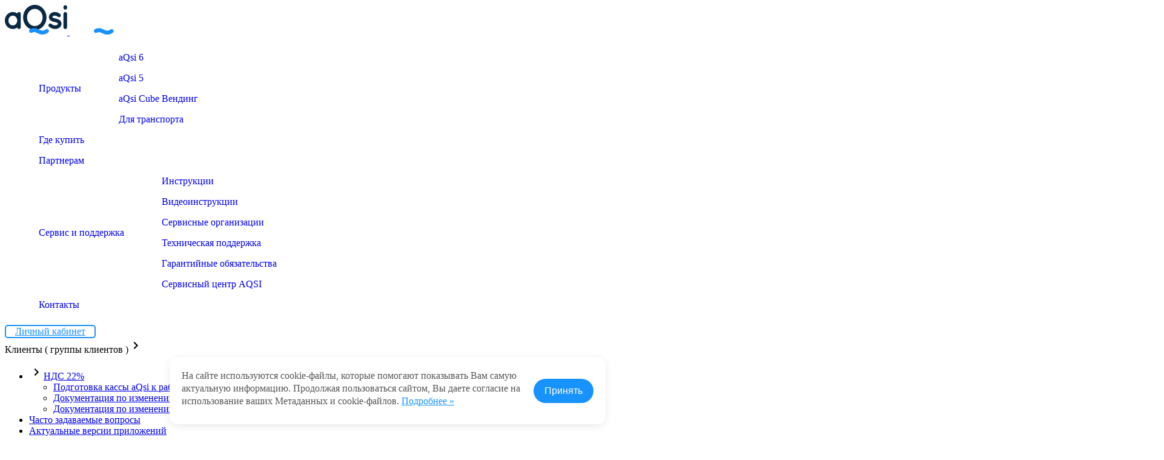

--- FILE ---
content_type: text/html; charset=UTF-8
request_url: https://aqsi.ru/support/klientyi-gruppyi-klientov/
body_size: 35535
content:
<!doctype html>
<!--suppress ALL -->
<html lang="ru">
<head>
	<meta charset="UTF-8">
	<meta name="viewport" content="width=device-width, user-scalable=no, initial-scale=1.0, maximum-scale=1.0, minimum-scale=1.0">
	<meta http-equiv="X-UA-Compatible" content="ie=edge">
	<meta name="yandex-verification" content="d3fae76454390471" />
	
	
	<title>Клиенты ( группы клиентов ) -</title>

	<style type="text/css">html.loader,html.loader body{width:100%;height:100%;margin:0;padding:0;overflow:hidden}#spin-back,#spin{display:none}.loader #spin-back{background-color:#fff}.loader #spin-back{display:block;position:fixed;top:0;left:0;right:0;bottom:0;z-index:10000}.loader #spin{display:block;position:absolute;left:50%;top:50%;margin-left:-60px;margin-top:-60px;width:1px;z-index:10001}.spin-wrap{position:relative;overflow:hidden}.spin-wrap,.spin-wrap .spin-icon{width:100px;height:100px}.spin-icon{display:inline-block;fill: #1892ff;-webkit-animation:spin 1s steps(12) infinite;animation:spin 1s steps(12) infinite}  @-webkit-keyframes spin{to{-webkit-transform:rotate(360deg);transform:rotate(360deg)}}  @keyframes spin{to{-webkit-transform:rotate(360deg);transform:rotate(360deg)}}</style><style type="text/css">.w-info {position: absolute; width: 100%; top: 80px; background: #c00; color: #fff; font-size: 0.9em; z-index: 1; } .w-info .container { padding: 10px 25px; } @media (max-width: 1199px) { .w-info .container { padding: 10px 15px; } } @media (max-width: 767px) { .w-info { position: relative; } } @media (max-width: 575px) { .w-info { top: 58px; } .w-info .container { padding: 5px 20px; font-size: 15px; } }.grecaptcha-badge { visibility: hidden; }</style>
	
	<link href="https://fonts.googleapis.com/css?family=Montserrat:400,500,600,700&amp;subset=cyrillic" rel="stylesheet">
	<link href="/assets/chat/chat-bx-hd.min.css?v=2" rel="stylesheet">

		<link rel="stylesheet" href="/assets/build/app-v3.min.css?t6-8">
	<link rel="stylesheet" href="/wp-content/themes/aqsi/style/all-styles.css?v24">

	
		
	<script type="text/javascript">
	  !function(){
	  var t=document.createElement("script");t.type="text/javascript",t.async=!0,t.src="https://vk.com/js/api/openapi.js?162",t.onload=function(){VK.Retargeting.Init("VK-RTRG-433845-7qza9"),VK.Retargeting.Hit()},document.head.appendChild(t)}();
	</script>
	<noscript><img src="https://vk.com/rtrg?p=VK-RTRG-433845-7qza9" style="position:fixed; left:-999px;" alt=""/></noscript>

<script src="https://www.google.com/recaptcha/api.js?render=6LfSYtwoAAAAALKkvX5yVxOTarfCP-6qQSbkKadb"></script>
<script>
	grecaptcha.ready(function () {
		grecaptcha.execute('6LfSYtwoAAAAALKkvX5yVxOTarfCP-6qQSbkKadb', { action: 'contact' }).then(function (token) {
			var forms = document.getElementsByTagName("form");
			for(var i = 0; i < forms.length; i++) {
				var input = document.createElement("input"); 
				input.type = "hidden";
				input.setAttribute("type", "hidden");
				input.setAttribute("name", "recaptcha_response");
				input.value = token;
				forms[i].appendChild(input);
			}
		});
	});
</script>

	<meta name='robots' content='max-image-preview:large' />

<!-- This site is optimized with the Yoast SEO plugin v9.5 - https://yoast.com/wordpress/plugins/seo/ -->
<meta name="description" content="Клиенты ( группы клиентов ) Техподдержка aQsi - онлайн кассы для вашего бизнеса по 54-фз"/>
<link rel="canonical" href="https://aqsi.ru/support/klientyi-gruppyi-klientov/" />
<meta property="og:locale" content="en_US" />
<meta property="og:type" content="article" />
<meta property="og:title" content="Клиенты ( группы клиентов ) -" />
<meta property="og:description" content="Клиенты ( группы клиентов ) Техподдержка aQsi - онлайн кассы для вашего бизнеса по 54-фз" />
<meta property="og:url" content="https://aqsi.ru/support/klientyi-gruppyi-klientov/" />
<meta property="article:publisher" content="https://www.facebook.com/aqsikassa/" />
<meta property="og:image" content="https://aqsi.ru/wp-content/uploads/klient-0.jpg" />
<meta property="og:image:secure_url" content="https://aqsi.ru/wp-content/uploads/klient-0.jpg" />
<meta name="twitter:card" content="summary_large_image" />
<meta name="twitter:description" content="Клиенты ( группы клиентов ) Техподдержка aQsi - онлайн кассы для вашего бизнеса по 54-фз" />
<meta name="twitter:title" content="Клиенты ( группы клиентов ) -" />
<meta name="twitter:site" content="@AQSIKASSA" />
<meta name="twitter:image" content="https://aqsi.ru/wp-content/uploads/klient-0.jpg" />
<meta name="twitter:creator" content="@AQSIKASSA" />
<!-- / Yoast SEO plugin. -->

<link rel='dns-prefetch' href='//cdnjs.cloudflare.com' />
<link rel='dns-prefetch' href='//s.w.org' />
<script type="text/javascript">
window._wpemojiSettings = {"baseUrl":"https:\/\/s.w.org\/images\/core\/emoji\/14.0.0\/72x72\/","ext":".png","svgUrl":"https:\/\/s.w.org\/images\/core\/emoji\/14.0.0\/svg\/","svgExt":".svg","source":{"concatemoji":"https:\/\/aqsi.ru\/wp-includes\/js\/wp-emoji-release.min.js?ver=6.0.2"}};
/*! This file is auto-generated */
!function(e,a,t){var n,r,o,i=a.createElement("canvas"),p=i.getContext&&i.getContext("2d");function s(e,t){var a=String.fromCharCode,e=(p.clearRect(0,0,i.width,i.height),p.fillText(a.apply(this,e),0,0),i.toDataURL());return p.clearRect(0,0,i.width,i.height),p.fillText(a.apply(this,t),0,0),e===i.toDataURL()}function c(e){var t=a.createElement("script");t.src=e,t.defer=t.type="text/javascript",a.getElementsByTagName("head")[0].appendChild(t)}for(o=Array("flag","emoji"),t.supports={everything:!0,everythingExceptFlag:!0},r=0;r<o.length;r++)t.supports[o[r]]=function(e){if(!p||!p.fillText)return!1;switch(p.textBaseline="top",p.font="600 32px Arial",e){case"flag":return s([127987,65039,8205,9895,65039],[127987,65039,8203,9895,65039])?!1:!s([55356,56826,55356,56819],[55356,56826,8203,55356,56819])&&!s([55356,57332,56128,56423,56128,56418,56128,56421,56128,56430,56128,56423,56128,56447],[55356,57332,8203,56128,56423,8203,56128,56418,8203,56128,56421,8203,56128,56430,8203,56128,56423,8203,56128,56447]);case"emoji":return!s([129777,127995,8205,129778,127999],[129777,127995,8203,129778,127999])}return!1}(o[r]),t.supports.everything=t.supports.everything&&t.supports[o[r]],"flag"!==o[r]&&(t.supports.everythingExceptFlag=t.supports.everythingExceptFlag&&t.supports[o[r]]);t.supports.everythingExceptFlag=t.supports.everythingExceptFlag&&!t.supports.flag,t.DOMReady=!1,t.readyCallback=function(){t.DOMReady=!0},t.supports.everything||(n=function(){t.readyCallback()},a.addEventListener?(a.addEventListener("DOMContentLoaded",n,!1),e.addEventListener("load",n,!1)):(e.attachEvent("onload",n),a.attachEvent("onreadystatechange",function(){"complete"===a.readyState&&t.readyCallback()})),(e=t.source||{}).concatemoji?c(e.concatemoji):e.wpemoji&&e.twemoji&&(c(e.twemoji),c(e.wpemoji)))}(window,document,window._wpemojiSettings);
</script>
<style type="text/css">
img.wp-smiley,
img.emoji {
	display: inline !important;
	border: none !important;
	box-shadow: none !important;
	height: 1em !important;
	width: 1em !important;
	margin: 0 0.07em !important;
	vertical-align: -0.1em !important;
	background: none !important;
	padding: 0 !important;
}
</style>
	<link rel='stylesheet' id='wp-block-library-css'  href='https://aqsi.ru/wp-includes/css/dist/block-library/style.min.css?ver=6.0.2' type='text/css' media='all' />
<style id='global-styles-inline-css' type='text/css'>
body{--wp--preset--color--black: #000000;--wp--preset--color--cyan-bluish-gray: #abb8c3;--wp--preset--color--white: #ffffff;--wp--preset--color--pale-pink: #f78da7;--wp--preset--color--vivid-red: #cf2e2e;--wp--preset--color--luminous-vivid-orange: #ff6900;--wp--preset--color--luminous-vivid-amber: #fcb900;--wp--preset--color--light-green-cyan: #7bdcb5;--wp--preset--color--vivid-green-cyan: #00d084;--wp--preset--color--pale-cyan-blue: #8ed1fc;--wp--preset--color--vivid-cyan-blue: #0693e3;--wp--preset--color--vivid-purple: #9b51e0;--wp--preset--gradient--vivid-cyan-blue-to-vivid-purple: linear-gradient(135deg,rgba(6,147,227,1) 0%,rgb(155,81,224) 100%);--wp--preset--gradient--light-green-cyan-to-vivid-green-cyan: linear-gradient(135deg,rgb(122,220,180) 0%,rgb(0,208,130) 100%);--wp--preset--gradient--luminous-vivid-amber-to-luminous-vivid-orange: linear-gradient(135deg,rgba(252,185,0,1) 0%,rgba(255,105,0,1) 100%);--wp--preset--gradient--luminous-vivid-orange-to-vivid-red: linear-gradient(135deg,rgba(255,105,0,1) 0%,rgb(207,46,46) 100%);--wp--preset--gradient--very-light-gray-to-cyan-bluish-gray: linear-gradient(135deg,rgb(238,238,238) 0%,rgb(169,184,195) 100%);--wp--preset--gradient--cool-to-warm-spectrum: linear-gradient(135deg,rgb(74,234,220) 0%,rgb(151,120,209) 20%,rgb(207,42,186) 40%,rgb(238,44,130) 60%,rgb(251,105,98) 80%,rgb(254,248,76) 100%);--wp--preset--gradient--blush-light-purple: linear-gradient(135deg,rgb(255,206,236) 0%,rgb(152,150,240) 100%);--wp--preset--gradient--blush-bordeaux: linear-gradient(135deg,rgb(254,205,165) 0%,rgb(254,45,45) 50%,rgb(107,0,62) 100%);--wp--preset--gradient--luminous-dusk: linear-gradient(135deg,rgb(255,203,112) 0%,rgb(199,81,192) 50%,rgb(65,88,208) 100%);--wp--preset--gradient--pale-ocean: linear-gradient(135deg,rgb(255,245,203) 0%,rgb(182,227,212) 50%,rgb(51,167,181) 100%);--wp--preset--gradient--electric-grass: linear-gradient(135deg,rgb(202,248,128) 0%,rgb(113,206,126) 100%);--wp--preset--gradient--midnight: linear-gradient(135deg,rgb(2,3,129) 0%,rgb(40,116,252) 100%);--wp--preset--duotone--dark-grayscale: url('#wp-duotone-dark-grayscale');--wp--preset--duotone--grayscale: url('#wp-duotone-grayscale');--wp--preset--duotone--purple-yellow: url('#wp-duotone-purple-yellow');--wp--preset--duotone--blue-red: url('#wp-duotone-blue-red');--wp--preset--duotone--midnight: url('#wp-duotone-midnight');--wp--preset--duotone--magenta-yellow: url('#wp-duotone-magenta-yellow');--wp--preset--duotone--purple-green: url('#wp-duotone-purple-green');--wp--preset--duotone--blue-orange: url('#wp-duotone-blue-orange');--wp--preset--font-size--small: 13px;--wp--preset--font-size--medium: 20px;--wp--preset--font-size--large: 36px;--wp--preset--font-size--x-large: 42px;}.has-black-color{color: var(--wp--preset--color--black) !important;}.has-cyan-bluish-gray-color{color: var(--wp--preset--color--cyan-bluish-gray) !important;}.has-white-color{color: var(--wp--preset--color--white) !important;}.has-pale-pink-color{color: var(--wp--preset--color--pale-pink) !important;}.has-vivid-red-color{color: var(--wp--preset--color--vivid-red) !important;}.has-luminous-vivid-orange-color{color: var(--wp--preset--color--luminous-vivid-orange) !important;}.has-luminous-vivid-amber-color{color: var(--wp--preset--color--luminous-vivid-amber) !important;}.has-light-green-cyan-color{color: var(--wp--preset--color--light-green-cyan) !important;}.has-vivid-green-cyan-color{color: var(--wp--preset--color--vivid-green-cyan) !important;}.has-pale-cyan-blue-color{color: var(--wp--preset--color--pale-cyan-blue) !important;}.has-vivid-cyan-blue-color{color: var(--wp--preset--color--vivid-cyan-blue) !important;}.has-vivid-purple-color{color: var(--wp--preset--color--vivid-purple) !important;}.has-black-background-color{background-color: var(--wp--preset--color--black) !important;}.has-cyan-bluish-gray-background-color{background-color: var(--wp--preset--color--cyan-bluish-gray) !important;}.has-white-background-color{background-color: var(--wp--preset--color--white) !important;}.has-pale-pink-background-color{background-color: var(--wp--preset--color--pale-pink) !important;}.has-vivid-red-background-color{background-color: var(--wp--preset--color--vivid-red) !important;}.has-luminous-vivid-orange-background-color{background-color: var(--wp--preset--color--luminous-vivid-orange) !important;}.has-luminous-vivid-amber-background-color{background-color: var(--wp--preset--color--luminous-vivid-amber) !important;}.has-light-green-cyan-background-color{background-color: var(--wp--preset--color--light-green-cyan) !important;}.has-vivid-green-cyan-background-color{background-color: var(--wp--preset--color--vivid-green-cyan) !important;}.has-pale-cyan-blue-background-color{background-color: var(--wp--preset--color--pale-cyan-blue) !important;}.has-vivid-cyan-blue-background-color{background-color: var(--wp--preset--color--vivid-cyan-blue) !important;}.has-vivid-purple-background-color{background-color: var(--wp--preset--color--vivid-purple) !important;}.has-black-border-color{border-color: var(--wp--preset--color--black) !important;}.has-cyan-bluish-gray-border-color{border-color: var(--wp--preset--color--cyan-bluish-gray) !important;}.has-white-border-color{border-color: var(--wp--preset--color--white) !important;}.has-pale-pink-border-color{border-color: var(--wp--preset--color--pale-pink) !important;}.has-vivid-red-border-color{border-color: var(--wp--preset--color--vivid-red) !important;}.has-luminous-vivid-orange-border-color{border-color: var(--wp--preset--color--luminous-vivid-orange) !important;}.has-luminous-vivid-amber-border-color{border-color: var(--wp--preset--color--luminous-vivid-amber) !important;}.has-light-green-cyan-border-color{border-color: var(--wp--preset--color--light-green-cyan) !important;}.has-vivid-green-cyan-border-color{border-color: var(--wp--preset--color--vivid-green-cyan) !important;}.has-pale-cyan-blue-border-color{border-color: var(--wp--preset--color--pale-cyan-blue) !important;}.has-vivid-cyan-blue-border-color{border-color: var(--wp--preset--color--vivid-cyan-blue) !important;}.has-vivid-purple-border-color{border-color: var(--wp--preset--color--vivid-purple) !important;}.has-vivid-cyan-blue-to-vivid-purple-gradient-background{background: var(--wp--preset--gradient--vivid-cyan-blue-to-vivid-purple) !important;}.has-light-green-cyan-to-vivid-green-cyan-gradient-background{background: var(--wp--preset--gradient--light-green-cyan-to-vivid-green-cyan) !important;}.has-luminous-vivid-amber-to-luminous-vivid-orange-gradient-background{background: var(--wp--preset--gradient--luminous-vivid-amber-to-luminous-vivid-orange) !important;}.has-luminous-vivid-orange-to-vivid-red-gradient-background{background: var(--wp--preset--gradient--luminous-vivid-orange-to-vivid-red) !important;}.has-very-light-gray-to-cyan-bluish-gray-gradient-background{background: var(--wp--preset--gradient--very-light-gray-to-cyan-bluish-gray) !important;}.has-cool-to-warm-spectrum-gradient-background{background: var(--wp--preset--gradient--cool-to-warm-spectrum) !important;}.has-blush-light-purple-gradient-background{background: var(--wp--preset--gradient--blush-light-purple) !important;}.has-blush-bordeaux-gradient-background{background: var(--wp--preset--gradient--blush-bordeaux) !important;}.has-luminous-dusk-gradient-background{background: var(--wp--preset--gradient--luminous-dusk) !important;}.has-pale-ocean-gradient-background{background: var(--wp--preset--gradient--pale-ocean) !important;}.has-electric-grass-gradient-background{background: var(--wp--preset--gradient--electric-grass) !important;}.has-midnight-gradient-background{background: var(--wp--preset--gradient--midnight) !important;}.has-small-font-size{font-size: var(--wp--preset--font-size--small) !important;}.has-medium-font-size{font-size: var(--wp--preset--font-size--medium) !important;}.has-large-font-size{font-size: var(--wp--preset--font-size--large) !important;}.has-x-large-font-size{font-size: var(--wp--preset--font-size--x-large) !important;}
</style>
<link rel='stylesheet' id='seraph-pds-MathJax-CHtml-css'  href='https://aqsi.ru/wp-content/plugins/seraphinite-post-docx-source-ext/Ext/MathJax/CHtml.css?ver=2.16.2' type='text/css' media='all' />
<link rel='stylesheet' id='app-css'  href='https://aqsi.ru/front/build/app.css?ver=1730267260' type='text/css' media='all' />
<link rel='stylesheet' id='app-header-only-css'  href='https://aqsi.ru/front/build/app-header-only.css?ver=1557907313' type='text/css' media='all' />
<link rel='stylesheet' id='lightgallery-css'  href='https://aqsi.ru/front/js/lightGallery-1.6.12/dist/css/lightgallery.css?ver=6.0.2' type='text/css' media='all' />
<link rel='stylesheet' id='newsletter-css'  href='https://aqsi.ru/wp-content/plugins/newsletter/style.css?ver=6.5.7' type='text/css' media='all' />
<script type='text/javascript' src='https://aqsi.ru/wp-content/plugins/seraphinite-post-docx-source-ext/View.js?pk=Ext&#038;ver=2.16.2' id='seraph_pds_View-js'></script>
<script type='text/javascript' src='//code.jquery.com/jquery-3.3.1.min.js?ver=3.1.1' id='jquery-js'></script>
<script type='text/javascript' src='https://aqsi.ru/wp-content/themes/aqsi/js/menu.js?ver=6.0.2' id='menu-js'></script>
<script type='text/javascript' src='//cdnjs.cloudflare.com/ajax/libs/jquery-form-validator/2.3.26/jquery.form-validator.min.js?ver=6.0.2' id='form-validator-js'></script>
<script type='text/javascript' src='https://aqsi.ru/assets/js/jquery.mask.min.js?ver=6.0.2' id='mask.min-js'></script>
<script type='text/javascript' src='https://aqsi.ru/wp-content/themes/aqsi/js/common.js?ver=1.1.1' id='common-theme-js'></script>
<script type='text/javascript' src='https://aqsi.ru/front/js/lightGallery-1.6.12/dist/js/lightgallery.min.js?ver=6.0.2' id='lightgallery-js'></script>
<script type='text/javascript' src='https://aqsi.ru/wp-content/themes/aqsi/js/lightgallery.js?ver=6.0.2' id='lightgallery-run-js'></script>
<link rel="https://api.w.org/" href="https://aqsi.ru/wp-json/" /><link rel="alternate" type="application/json" href="https://aqsi.ru/wp-json/wp/v2/pages/2988" /><link rel="EditURI" type="application/rsd+xml" title="RSD" href="https://aqsi.ru/xmlrpc.php?rsd" />
<link rel="wlwmanifest" type="application/wlwmanifest+xml" href="https://aqsi.ru/wp-includes/wlwmanifest.xml" /> 
<meta name="generator" content="WordPress 6.0.2" />
<link rel='shortlink' href='https://aqsi.ru/?p=2988' />
<link rel="alternate" type="application/json+oembed" href="https://aqsi.ru/wp-json/oembed/1.0/embed?url=https%3A%2F%2Faqsi.ru%2Fsupport%2Fklientyi-gruppyi-klientov%2F" />
<link rel="alternate" type="text/xml+oembed" href="https://aqsi.ru/wp-json/oembed/1.0/embed?url=https%3A%2F%2Faqsi.ru%2Fsupport%2Fklientyi-gruppyi-klientov%2F&#038;format=xml" />
<meta name="cdp-version" content="1.5.0" /><!-- Start Fluid Video Embeds Style Tag -->
<style type="text/css">
/* Fluid Video Embeds */
.fve-video-wrapper {
    position: relative;
    overflow: hidden;
    height: 0;
    background-color: transparent;
    padding-bottom: 56.25%;
    margin: 0.5em 0;
}
.fve-video-wrapper iframe,
.fve-video-wrapper object,
.fve-video-wrapper embed {
    position: absolute;
    display: block;
    top: 0;
    left: 0;
    width: 100%;
    height: 100%;
}
.fve-video-wrapper a.hyperlink-image {
    position: relative;
    display: none;
}
.fve-video-wrapper a.hyperlink-image img {
    position: relative;
    z-index: 2;
    width: 100%;
}
.fve-video-wrapper a.hyperlink-image .fve-play-button {
    position: absolute;
    left: 35%;
    top: 35%;
    right: 35%;
    bottom: 35%;
    z-index: 3;
    background-color: rgba(40, 40, 40, 0.75);
    background-size: 100% 100%;
    border-radius: 10px;
}
.fve-video-wrapper a.hyperlink-image:hover .fve-play-button {
    background-color: rgba(0, 0, 0, 0.85);
}
</style>
<!-- End Fluid Video Embeds Style Tag -->
<link rel="icon" href="https://aqsi.ru/wp-content/uploads/2018/04/favicon-100x100.png" sizes="32x32" />
<link rel="icon" href="https://aqsi.ru/wp-content/uploads/2018/04/favicon.png" sizes="192x192" />
<link rel="apple-touch-icon" href="https://aqsi.ru/wp-content/uploads/2018/04/favicon.png" />
<meta name="msapplication-TileImage" content="https://aqsi.ru/wp-content/uploads/2018/04/favicon.png" />
		<style type="text/css" id="wp-custom-css">
			p.custom-indent {
text-indent:60px;
}
@media (min-width: 1200px) {
.navbar .navbar-nav .nav-link {
    padding: 8px 6px;
}
}
@media (min-width: 992px) and (max-width: 1199px) {
.navbar .navbar-nav .nav-item {
    font-size: 14px;
    padding: 5px;
}
}
html {margin-top:0px!important}
.bTiles__tile .bg.googleplay.markbg {
	background-image: linear-gradient(128deg, #ebf6ff, #d3eaff);
}
.bTiles__tile .bg.googleplay.markbg:after {
	background-image: url(/wp-content/uploads/qrcode.png);
	background-size: 30%;
	background-position: right 11px bottom 2px;
}
/*@media (min-width:768px) {
.bTiles__tile .bg.support:after {left: 40%!important;}
.bTiles__tile.support:before {padding-top: 35%;}
}

.bTiles .col-md-12 {padding: 0 12px;}
@media (min-width: 1200px) {
.bTiles__tile.support .bTiles__tile__body {border: 0;}
.bTiles .col-md-12 {padding: 0 0;}
}*/

/* кнопка Личный кабинет*/
.item-393 {
/*     background: #1892ff; */
    padding-left: 15px !important;	  
		padding-right: 15px !important;
    border-radius: 5px;
		border: 2px solid #1892ff !important;
    color: #1892ff !important ;
		font-size: 16px !important;
}

.item-393:hover {
    background: #1892ff;
		color: white !important;
}

/* кнопка Личный кабинет*/

.nav-item {
    display: flex !important;
		margin-bottom: 0 !important;
    padding-left: 10px !important;
}

.nav-item a {
	text-decoration: none !important;
}

a.nav-link {
    display: flex;
    align-items: center;
}

/* modal contacts, main page*/
.modal-dialog {
  display: flex;
  align-items: center;
  min-height: calc(100vh - 60px);
  margin: 20px auto;
/*     margin-top: 60px !important; Adjusts vertical position */
    position: relative !important;
    z-index: 2000 !important; /* Ensures dialog is above backdrop */
}

#contactsModal.show {
	opacity: 1 !important;
}

p:empty {
    display: none !important;
}
		</style>
			<script src="//st.yagla.ru/js/y.c.js?h=cd237706ca32e5b1fb245f85ad97b57b"></script>
	
	<script src="https://aqsi.ru/cdn/js/cookie-popup-aqsi-1.0.8.min.js"></script>
<script type="text/javascript">window.cpxOptions={link:"https://aqsi.ru/privacy-policy/",checkbox:false};</script>
<style type="text/css">
    .cpx-popup p, .cpx-popup label { font-size: inherit; }
    .cpx-popup label { margin: 0; }
    .cpx-popup__agree-button { border-radius: 48px; }
</style></head>
<body data-rsssl=1 class="body-sub-menu page-2988">

<div id="spin-back"></div>
<div id="spin">
	<div class="spin-wrap"><span class="spin-icon"><svg viewBox="0 0 50 50" width="100" height="100"><circle cx=25 cy=10 r=2></circle><circle opacity=.3 cx=25 cy=40 r=2></circle><circle opacity=.3 cx=32.5 cy=12 r=2></circle><circle opacity=.3 cx=17.5 cy=38 r=2></circle><circle opacity=.93 cx=17.5 cy=12 r=2></circle><circle opacity=.3 cx=32.5 cy=38 r=2></circle><circle opacity=.65 cx=10 cy=25 r=2></circle><circle opacity=.3 cx=40 cy=25 r=2></circle><circle opacity=.86 cx=12 cy=17.5 r=2></circle><circle opacity=.3 cx=38 cy=32.5 r=2></circle><circle opacity=.44 cx=12 cy=32.5 r=2></circle><circle opacity=.3 cx=38 cy=17.5 r=2></circle></svg></span></div>
</div>
<script type="text/javascript">!function(){document.documentElement.className+=' loader';window.__spinTime=new Date()}()</script>

<svg id="icons" style="display: none">
	<symbol id="icon-logo" viewBox="0 0 320 90">
		<path d="M50,27.23V67.69a5.53,5.53,0,0,1-5.51,5.46,5.64,5.64,0,0,1-5.41-4.43,23.82,23.82,0,0,1-13.84,4.43A24.33,24.33,0,0,1,7.55,65.63,26.22,26.22,0,0,1,.48,47.51,25.85,25.85,0,0,1,7.55,29.39,23.82,23.82,0,0,1,39.08,26.2a5.62,5.62,0,0,1,5.41-4.53A5.54,5.54,0,0,1,50,27.23ZM34.92,58.12a15.47,15.47,0,0,0,4-10.61,15.07,15.07,0,0,0-4-10.6,12.94,12.94,0,0,0-9.68-4.22,12.63,12.63,0,0,0-9.68,4.22,15,15,0,0,0-4,10.6,15.4,15.4,0,0,0,4,10.61,13.21,13.21,0,0,0,9.68,4A13.55,13.55,0,0,0,34.92,58.12ZM138,66a5.51,5.51,0,0,1,7.07-8.44c2.7,2.26,7.39,4.63,11.44,4.53a14,14,0,0,0,7.08-2c1.45-1.23,1.87-2.26,1.87-3.09a1.48,1.48,0,0,0-.31-1c-.11-.31-.52-.72-1.35-1.24-1.46-1-4.58-2.16-8.33-2.88h-.1a40,40,0,0,1-9-2.68,17.33,17.33,0,0,1-7.18-6,12.42,12.42,0,0,1-1.77-6.49,14.42,14.42,0,0,1,6.14-11.32,22.55,22.55,0,0,1,12.8-3.81c7.17,0,12.27,3.4,15.6,5.66A5.65,5.65,0,0,1,173.59,35a5.55,5.55,0,0,1-7.7,1.44c-3.33-2.16-6.24-3.81-9.57-3.81a10.76,10.76,0,0,0-6.25,1.85,3.15,3.15,0,0,0-1.66,2.37,1.1,1.1,0,0,0,.21.83,2.82,2.82,0,0,0,1.14,1,21.54,21.54,0,0,0,7.6,2.47l.1.1h.1a37.87,37.87,0,0,1,9.68,3,16.11,16.11,0,0,1,7.39,6.07,13.22,13.22,0,0,1,2,6.79,14.83,14.83,0,0,1-6.55,12,23.9,23.9,0,0,1-13.53,4.12C148.41,73,142.17,69.34,138,66Zm50.36-44.27A5.46,5.46,0,0,1,194,27.43V67.59a5.5,5.5,0,0,1-5.62,5.56,5.56,5.56,0,0,1-5.61-5.56V27.43A5.52,5.52,0,0,1,188.37,21.77ZM194,6.64V8.8a5.58,5.58,0,0,1-5.62,5.66,5.64,5.64,0,0,1-5.61-5.66V6.64a5.56,5.56,0,0,1,5.61-5.56A5.5,5.5,0,0,1,194,6.64ZM135.71,74.93a6,6,0,0,1-1.15,8.56C128.84,87.83,122.91,90,117.4,90h-.31c-7.29,0-13.43-2.89-19-6.19a13.06,13.06,0,0,0-6.35-1.55A18,18,0,0,0,84.31,84a5.5,5.5,0,0,1-6-.31A6.47,6.47,0,0,1,76,81a5.87,5.87,0,0,1,2.81-8l.31-.2A45.87,45.87,0,0,1,67.56,65a40.23,40.23,0,0,1-10.4-26.93,39.45,39.45,0,0,1,10.4-26.63A35.41,35.41,0,0,1,93.57,0a34.45,34.45,0,0,1,25.81,11.46A38.18,38.18,0,0,1,130,38.09,39,39,0,0,1,119.38,65a40.18,40.18,0,0,1-11.55,8.15l-2.4.93c4.37,2.38,8.33,3.72,11.66,3.72,3,0,5.93-.72,10.19-3.92A6,6,0,0,1,135.71,74.93ZM69.44,38.09a26.82,26.82,0,0,0,7.18,18.57,22.68,22.68,0,0,0,16.95,7.43,23.86,23.86,0,0,0,17.17-7.43,26.86,26.86,0,0,0,7.18-18.57,26,26,0,0,0-7.18-18.38,23.61,23.61,0,0,0-17.17-7.53,22.42,22.42,0,0,0-16.95,7.54,25.93,25.93,0,0,0-7.18,18.37Zm250.08,7.39V57h-3.27V54.48c-1.16,1.73-3.28,2.73-6.27,2.73-4.32,0-7.06-2.3-7.06-5.61,0-3.06,2-5.58,7.67-5.58h5.48v-.68c0-2.92-1.7-4.61-5.12-4.61a9.66,9.66,0,0,0-6.05,2.05l-1.44-2.59a12.69,12.69,0,0,1,7.89-2.45C316.57,37.74,319.52,40.26,319.52,45.48Zm-3.45,5.69V48.5h-5.33c-3.42,0-4.4,1.34-4.4,3,0,1.9,1.59,3.09,4.22,3.09A5.55,5.55,0,0,0,316.07,51.17Zm-87.31-2.24h-4V57h-3.46V37.92h3.46V46h4L235,37.92h3.71L231.5,47.1l7.74,9.9h-4.07Zm28.73-3.45V57h-3.28V54.48c-1.15,1.73-3.27,2.73-6.26,2.73-4.32,0-7.06-2.3-7.06-5.61,0-3.06,2-5.58,7.67-5.58H254v-.68c0-2.92-1.69-4.61-5.11-4.61a9.66,9.66,0,0,0-6,2.05l-1.44-2.59a12.67,12.67,0,0,1,7.89-2.45C254.54,37.74,257.49,40.26,257.49,45.48ZM254,51.17V48.5H248.7c-3.42,0-4.39,1.34-4.39,3,0,1.9,1.59,3.09,4.21,3.09A5.53,5.53,0,0,0,254,51.17ZM262,47.46c0-5.69,4.21-9.72,10.08-9.72,3.42,0,6.27,1.4,7.78,4.07l-2.63,1.69A5.94,5.94,0,0,0,272,40.76a6.33,6.33,0,0,0-6.55,6.7A6.32,6.32,0,0,0,272,54.19a5.93,5.93,0,0,0,5.18-2.73l2.63,1.65c-1.51,2.66-4.36,4.1-7.78,4.1C266.16,57.21,262,53.15,262,47.46Zm20.27,0c0-5.69,4.21-9.72,10.08-9.72,3.42,0,6.27,1.4,7.78,4.07l-2.63,1.69a6,6,0,0,0-5.18-2.74,6.34,6.34,0,0,0-6.56,6.7,6.32,6.32,0,0,0,6.56,6.73,5.94,5.94,0,0,0,5.18-2.73l2.63,1.65c-1.51,2.66-4.36,4.1-7.78,4.1C286.43,57.21,282.22,53.15,282.22,47.46Z"/>
	</symbol>
	<symbol id="icon-nav1-1" viewBox="0 0 50 50">
		<path d="M32.88,17.13a6.28,6.28,0,1,0,0,8.87A6.28,6.28,0,0,0,32.88,17.13Zm-2.22,6.65a3.14,3.14,0,1,1,0-4.44A3.15,3.15,0,0,1,30.66,23.78ZM47.58,2.42A4.75,4.75,0,0,0,43.84,1a37,37,0,0,0-11.29,2.7,38.58,38.58,0,0,0-14.84,10.9A19.56,19.56,0,0,0,5.15,20.45a20.21,20.21,0,0,0-4,5.64,1.56,1.56,0,0,0,.74,2.09,1.59,1.59,0,0,0,1.35,0A15.86,15.86,0,0,1,11,26.64c-.18.55-.36,1.1-.52,1.66l-5,3a1.56,1.56,0,0,0-.53,2.15,1.33,1.33,0,0,0,.23.3l2.31,2.31a35.49,35.49,0,0,0-2.37,3.56,15.92,15.92,0,0,0-1.42,3C3.18,44.1,3.3,45.22,4,46a3.15,3.15,0,0,0,3.33.37,15.92,15.92,0,0,0,3-1.42,36.67,36.67,0,0,0,3.56-2.37l2.31,2.31a1.58,1.58,0,0,0,2.22,0,1.33,1.33,0,0,0,.23-.3l3-5c.56-.16,1.11-.34,1.66-.52a15.86,15.86,0,0,1-1.54,7.71,1.57,1.57,0,0,0,.74,2.09,1.53,1.53,0,0,0,1.35,0,20.27,20.27,0,0,0,5.64-4,19.56,19.56,0,0,0,5.81-12.56,38.33,38.33,0,0,0,5-5,38.12,38.12,0,0,0,5.9-9.81A37,37,0,0,0,49,6.16a4.75,4.75,0,0,0-1.38-3.74ZM6.27,23.88c.35-.42.71-.82,1.1-1.21a16.81,16.81,0,0,1,7.69-4.45,37.66,37.66,0,0,0-2.9,5.38A18.48,18.48,0,0,0,6.27,23.88Zm3.13,18a18.57,18.57,0,0,1-2.61,1.37A18.57,18.57,0,0,1,8.16,40.6c.49-.78,1-1.55,1.54-2.29l2,2c-.74.54-1.51,1.06-2.29,1.54ZM17,41.21,8.79,33l2.77-1.66,7.14,7.14Zm9.08,2.52a18.48,18.48,0,0,0,.28-5.89,37.66,37.66,0,0,0,5.38-2.9A17,17,0,0,1,26.12,43.73Zm-5-7.29-7.57-7.57A34.79,34.79,0,0,1,29.37,8.77L41.23,20.63A34.74,34.74,0,0,1,21.13,36.44ZM45.83,5.92a34.23,34.23,0,0,1-3.08,11.79L32.29,7.25A34.23,34.23,0,0,1,44.08,4.17a1.61,1.61,0,0,1,1.28.47,1.65,1.65,0,0,1,.48,1.28Z"/>
	</symbol>
	<symbol id="icon-nav1-2" viewBox="0 0 50 50">
		<path d="M40.55,13.78a5.61,5.61,0,1,0,5.62,5.61,5.62,5.62,0,0,0-5.62-5.61Zm0,8.41a2.81,2.81,0,1,1,2.81-2.8A2.8,2.8,0,0,1,40.55,22.19ZM32.12,2.56a5.61,5.61,0,1,0,5.62,5.61A5.62,5.62,0,0,0,32.12,2.56Zm0,8.41a2.81,2.81,0,1,1,2.81-2.8A2.8,2.8,0,0,1,32.12,11Zm-8.43,2.81a5.61,5.61,0,1,0,5.62,5.61,5.62,5.62,0,0,0-5.62-5.61Zm0,8.41a2.81,2.81,0,1,1,2.81-2.8A2.8,2.8,0,0,1,23.69,22.19Zm23.83,6.64a4.22,4.22,0,0,0-5.84.31l-4.13,4.43a4.22,4.22,0,0,0-4-3H29c-.64,0-.93-.35-1.59-.93a9.86,9.86,0,0,0-12.88-.09A4.26,4.26,0,0,0,11,27.8H2.43A1.41,1.41,0,0,0,1,29.21V46a1.41,1.41,0,0,0,1.41,1.4H11a4.21,4.21,0,0,0,3-1.28,15.57,15.57,0,0,0,6.17,1.28H33.52a9.89,9.89,0,0,0,7.87-3.93l6.74-9a4.21,4.21,0,0,0-.61-5.71ZM12.45,43.23A1.41,1.41,0,0,1,11,44.64H3.83v-14H11A1.41,1.41,0,0,1,12.45,32ZM45.89,32.85l-6.75,9a7,7,0,0,1-5.62,2.8H20.24a12.64,12.64,0,0,1-5-1c0-.12,0-.24,0-.37V32.65l1-.86a7,7,0,0,1,9.28,0A4.81,4.81,0,0,0,29,33.42h4.56a1.4,1.4,0,1,1,0,2.8H26.35a4.2,4.2,0,0,0-3.77,2.33,1.4,1.4,0,0,0,1.25,2,1.41,1.41,0,0,0,1.26-.78A1.39,1.39,0,0,1,26.35,39h8.11a4.25,4.25,0,0,0,3.09-1.34l6.18-6.63a1.4,1.4,0,0,1,2.16,1.79Zm-36.34,2a1.41,1.41,0,1,1-1.41-1.41A1.41,1.41,0,0,1,9.55,34.82Z"/>
	</symbol>
	<symbol id="icon-nav1-3" viewBox="0 0 50 50">
		<path d="M23.58,27.38V9a1.66,1.66,0,0,0-1.66-1.65h0A20.73,20.73,0,1,0,36.66,42.72a1.64,1.64,0,0,0,0-2.33h0l-13.07-13Zm-1.66,18.1a17.41,17.41,0,0,1-1.67-34.75V28.07a1.68,1.68,0,0,0,.49,1.17L33.07,41.5A17.38,17.38,0,0,1,21.92,45.48Zm5.5-21.89H46.6a1.66,1.66,0,0,0,1.67-1.66A20.81,20.81,0,0,0,27.42,1.21a1.66,1.66,0,0,0-1.67,1.65h0V21.93a1.67,1.67,0,0,0,1.67,1.66Zm1.66-19A17.51,17.51,0,0,1,44.86,20.28H29.08ZM47.27,25.32H28.08a1.65,1.65,0,0,0-1.17,2.82L40.47,41.63l.05,0h0a1.66,1.66,0,0,0,1.13.43,1.7,1.7,0,0,0,1.18-.48A20.57,20.57,0,0,0,48.93,27a1.65,1.65,0,0,0-1.66-1.65ZM41.59,38.06,32.1,28.63H45.52A17.12,17.12,0,0,1,41.59,38.06Z"/>
	</symbol>
	<symbol id="icon-nav1-4" viewBox="0 0 50 50">
		<path d="M1.53,27.87a9,9,0,0,0,.25,1.57l.12.61A19.65,19.65,0,0,0,3.16,34.1c.09.21.17.41.25.58.21.45.41.9.65,1.36.13.2.21.41.33.62.25.45.53.91.82,1.36a2.49,2.49,0,0,0,.28.41s0,.08.09.12.08.09.08.13a23,23,0,0,0,2.2,2.72.14.14,0,0,1,0,.08c0,.09.13.13.21.21l.49.5c.08,0,.12.12.2.2l0,0a24.68,24.68,0,0,0,2.78,2.31s.08.09.12.09c.62.41,1.27.78,1.88,1.15a2.28,2.28,0,0,0,.41.21,10,10,0,0,0,1.55.74l.45.21a24.25,24.25,0,0,0,4.09,1.28l.53.12c.53.08,1.06.21,1.63.25.21,0,.41,0,.62.08a19.55,19.55,0,0,0,2.16.12,23.27,23.27,0,0,0,13.28-4.12,0,0,0,0,0,0,0A15.92,15.92,0,0,0,40,43.59c.08-.08.17-.12.25-.21.36-.33.73-.66,1.1-1l.16-.16.49-.5.21-.21c.2-.2.37-.45.57-.66a4.9,4.9,0,0,0,.61-.74c.41-.49.78-1,1.15-1.53a0,0,0,0,1,0,0A23.89,23.89,0,0,0,48.75,25a19.55,19.55,0,0,0-.12-2.19,3.4,3.4,0,0,0-.08-.62c-.08-.53-.16-1.11-.24-1.65-.05-.16-.09-.37-.13-.53a24,24,0,0,0-1.26-4.13c-.09-.16-.13-.29-.21-.45-.24-.54-.49-1-.73-1.57-.09-.13-.13-.29-.21-.41-.35-.65-.74-1.28-1.14-1.9l-.12-.13c-.29-.41-.62-.82-.9-1.23,0-.05,0-.05,0-.09s-.09-.08-.09-.12a23.32,23.32,0,0,0-3.63-3.67s-.08-.08-.12-.08a.12.12,0,0,1-.09,0c-.35-.28-.72-.56-1.1-.82,0,0-.08-.08-.12-.08s-.08,0-.12-.09l-.41-.24A15.94,15.94,0,0,0,36.5,4.1c-.2-.12-.41-.21-.61-.33-.45-.25-.9-.45-1.35-.66L34,2.86a27.59,27.59,0,0,0-4-1.28l-.61-.12-1.59-.25c-.21,0-.41,0-.66-.08A19.55,19.55,0,0,0,24.9,1,23.33,23.33,0,0,0,11.5,5.22a0,0,0,0,0,0,0,15,15,0,0,0-1.27,1s-.08,0-.08.08A23.84,23.84,0,0,0,6.47,10L6.39,10c-.37.46-.73.91-1.06,1.41v0A24,24,0,0,0,1.25,24.94a19.68,19.68,0,0,0,.12,2.19A3,3,0,0,1,1.53,27.87Zm11,13.33-1.59-1.37-.53-.53a15.35,15.35,0,0,1-1.31-1.49l6.37-6.43a11.62,11.62,0,0,0,3.39,3.38L12.52,41.2ZM16.93,25a9.2,9.2,0,0,1,.49-2.81,4.94,4.94,0,0,1,.33-.78,5.46,5.46,0,0,1,.41-.74,8.17,8.17,0,0,1,3.92-3.26,7.59,7.59,0,0,1,2.9-.54,5.1,5.1,0,0,1,.78,0,2.18,2.18,0,0,1,.49.08c.08,0,.16,0,.24,0a3.63,3.63,0,0,1,.65.16h.09a4.78,4.78,0,0,1,.69.25,8.19,8.19,0,0,1,4.74,4.83,3.86,3.86,0,0,1,.2.66v0l.13.62c0,.08,0,.16,0,.24s0,.33.08.46a4.59,4.59,0,0,1,0,.74A8.87,8.87,0,0,1,32.62,28a7.87,7.87,0,0,1-3.23,4,6.58,6.58,0,0,1-.73.42q-.37.18-.78.33a7.76,7.76,0,0,1-2.78.49,4.47,4.47,0,0,1-.73,0,1.7,1.7,0,0,1-.45-.08c-.08,0-.17,0-.25,0l-.61-.13h0c-.21-.08-.45-.12-.66-.2a8.09,8.09,0,0,1-4.77-4.79c-.09-.25-.17-.45-.25-.7v0c0-.21-.12-.42-.16-.66s0-.17,0-.25,0-.33-.08-.5a1.4,1.4,0,0,1-.13-.74Zm8.13,20.59c-.61,0-1.26,0-1.88-.08-.12,0-.24,0-.37,0-.59-.07-1.17-.17-1.75-.29-.08,0-.17,0-.29,0-.56-.12-1.12-.26-1.67-.42,0,0-.08,0-.17,0-.57-.16-1.14-.41-1.71-.62L17,44a15.26,15.26,0,0,1-1.67-.83l6.82-6.89h.12l1.15.25c.08,0,.2,0,.28,0,.45,0,.9.09,1.35.09a11.52,11.52,0,0,0,2.9-.37l6.82,6.89a20.16,20.16,0,0,1-9.68,2.47Zm15.85-7.67c-.24.28-.49.57-.73.82s-.33.37-.49.54l-.49.49a13,13,0,0,1-1,1c-.09.08-.21.17-.29.25s-.17.12-.25.21l-6.41-6.44a0,0,0,0,0,0,0l.86-.62s.08,0,.08-.08a12.13,12.13,0,0,0,2.41-2.64L41,37.81S41,37.9,40.91,37.94ZM43,15.2c.29.54.58,1.11.82,1.69l.12.25a15.66,15.66,0,0,1,.62,1.73s0,.09,0,.17c.16.53.32,1.11.45,1.69,0,.08,0,.17,0,.29.12.58.2,1.19.28,1.77,0,.13,0,.25,0,.37,0,.62.09,1.24.09,1.9a21,21,0,0,1-2.54,10l-6.82-6.89A11,11,0,0,0,36.5,25c0-.45,0-.95-.08-1.4,0-.08,0-.17,0-.25a6.91,6.91,0,0,0-.25-1.2v-.08ZM37.72,8.93l3.35,3.38L34.7,18.79a11.53,11.53,0,0,0-3.35-3.43l6.37-6.43ZM25.06,4.43c.63,0,1.25,0,1.88.08.12,0,.25,0,.37,0,.61.08,1.18.16,1.75.28a.75.75,0,0,1,.29.09c.53.12,1,.24,1.55.41.08,0,.21,0,.29.08A11.88,11.88,0,0,1,32.82,6c.12,0,.25.12.37.17.45.2.94.41,1.39.65l.24.13s0,0,.08,0l-6.78,6.85a.15.15,0,0,1-.12,0,6.45,6.45,0,0,0-1.22-.25c-.13,0-.21,0-.33,0A13.71,13.71,0,0,0,25,13.47a12.34,12.34,0,0,0-3.06.41L15.22,7a20,20,0,0,1,9.84-2.6ZM9.13,12.27l3.31-3.34,6.37,6.43a11.44,11.44,0,0,0-2.62,2.44s0,.08-.08.08l-.61.87a0,0,0,0,1,0,0L9.05,12.35s0-.08.08-.08Zm-2,2.93L14,22.09A11.31,11.31,0,0,0,13.62,25c0,.5,0,.95.08,1.44,0,.13,0,.21,0,.33L14,28a.17.17,0,0,0,0,.13L7.25,35s0,0,0-.08a2.55,2.55,0,0,1-.13-.29c-.23-.44-.45-.9-.65-1.36,0-.12-.12-.25-.16-.37-.21-.55-.42-1.1-.61-1.65,0-.12,0-.21-.09-.33-.16-.5-.28-1-.4-1.53a2.46,2.46,0,0,1-.09-.29c-.12-.58-.21-1.17-.28-1.77,0-.12,0-.25,0-.41,0-.62-.08-1.24-.08-1.9A20.47,20.47,0,0,1,7.17,15.2Z"/>
	</symbol>
	<symbol id="icon-line" viewBox="0 0 137 128">
		<rect x="60.1" y="-20.71" width="16" height="170.25" transform="translate(-25.41 70.97) rotate(-47.41)" fill="#1892ff"/>
	</symbol>
	<symbol id="icon-soc-whatsapp" viewBox="0 0 50 50">
		<path d="M23.78,0A24.92,24.92,0,0,0,0,24.88,24.57,24.57,0,0,0,2.72,36.06L.07,48.84A1,1,0,0,0,.83,50a.81.81,0,0,0,.41,0l12.63-3A25.06,25.06,0,0,0,50,25.59,24.91,24.91,0,0,0,23.78,0Z" fill="#1892ff"/>
		<path d="M36.9,30l-4.8-1.37a1.79,1.79,0,0,0-1.77.47L29.15,30.3a1.77,1.77,0,0,1-1.9.4C25,29.78,20.19,25.56,19,23.44a1.73,1.73,0,0,1,.14-1.93l1-1.32a1.77,1.77,0,0,0,.22-1.81l-2-4.54a1.8,1.8,0,0,0-2.8-.64c-1.34,1.13-2.93,2.84-3.12,4.74-.34,3.35,1.1,7.57,6.56,12.63,6.31,5.86,11.36,6.63,14.65,5.84,1.87-.45,3.36-2.25,4.3-3.73a1.77,1.77,0,0,0-.54-2.45,1.82,1.82,0,0,0-.47-.22" fill="#fff"/>
	</symbol>
	<symbol id="icon-soc-vk" viewBox="0 0 50 50">
		<path d="M50,25A25,25,0,1,1,25,0,25,25,0,0,1,50,25Z" fill="#1892ff"/>
		<path d="M23.7,36.71h2a1.65,1.65,0,0,0,.9-.39,1.45,1.45,0,0,0,.27-.87s0-2.65,1.19-3S30.8,35,32.45,36.1a3.12,3.12,0,0,0,2.2.67l4.41-.06s2.31-.14,1.21-2A14.89,14.89,0,0,0,37,31c-2.76-2.57-2.39-2.15.94-6.6,2-2.71,2.84-4.36,2.59-5.07s-1.74-.49-1.74-.49l-5,0a1.14,1.14,0,0,0-.64.11,1.37,1.37,0,0,0-.44.54,29,29,0,0,1-1.84,3.87c-2.21,3.76-3.09,4-3.45,3.73-.84-.55-.63-2.19-.63-3.36,0-3.64.55-5.16-1.08-5.55a8.28,8.28,0,0,0-2.31-.23,10.55,10.55,0,0,0-4.12.42c-.57.28-1,.89-.74.93A2.22,2.22,0,0,1,20,20a4.91,4.91,0,0,1,.49,2.25s.29,4.29-.69,4.82c-.67.37-1.58-.38-3.56-3.79a33.69,33.69,0,0,1-1.77-3.68,1.37,1.37,0,0,0-.41-.55,2,2,0,0,0-.76-.31l-4.72,0s-.71,0-1,.33,0,.84,0,.84,3.69,8.65,7.87,13A11.3,11.3,0,0,0,23.7,36.71Z" fill="#fff"/>
	</symbol>
	<symbol id="icon-soc-viber" viewBox="0 0 50 50">
		<path d="M50,25A25,25,0,1,1,25,0,25,25,0,0,1,50,25Z" fill="#1892ff"/>
		<path d="M37.31,33.86c-.66,1.81-2.92,3.65-4.85,3.62a7.91,7.91,0,0,1-1.31-.35C22.65,33.54,16.46,27.64,13,19.19,11.79,16.37,13,14,16,13a2.29,2.29,0,0,1,1.59,0c1.27.45,4.47,4.8,4.54,6.07.06,1-.64,1.52-1.31,2-1.3.85-1.3,1.93-.73,3.17a11.49,11.49,0,0,0,6.13,5.84,1.91,1.91,0,0,0,2.64-.6c1.2-1.81,2.69-1.72,4.31-.6.83.57,1.65,1.11,2.42,1.71C36.61,31.42,38,32.12,37.31,33.86ZM30.65,23.19c-.42.07-.67-.28-.73-.69a2.78,2.78,0,0,0-2.58-2.7c-.47-.07-.92-.22-.69-.86.16-.41.54-.48,1-.48a4.16,4.16,0,0,1,3.68,3.69C31.28,22.66,31.22,23.13,30.65,23.19Zm3,.93c-.95.12-.76-.7-.86-1.24-.63-3.75-2-5.11-5.81-5.94-.57-.13-1.46,0-1.3-.89s.92-.54,1.53-.47c3.84.44,7,3.71,7,7.3C34.11,23.26,34.36,24,33.66,24.12ZM26.2,12.53A11.7,11.7,0,0,1,37.25,23.86c0,.57.19,1.4-.67,1.4s-.6-.86-.7-1.43c-.79-6.13-3.65-9-9.87-10-.51-.06-1.3,0-1.27-.63C24.8,12.24,25.73,12.59,26.2,12.53Z" fill="#fff"/>
	</symbol>
	<symbol id="icon-soc-telegram" viewBox="0 0 50 50">
		<path d="M25,0A25,25,0,1,1,0,25,25,25,0,0,1,25,0Z" fill="#1892ff"/>
		<path d="M37.77,12.22h0l-28.12,11a.83.83,0,0,0,0,1.54l6.85,2.6,2.65,8.68a.8.8,0,0,0,1,.55.75.75,0,0,0,.29-.16l3.82-3.17a1.13,1.13,0,0,1,1.39,0l6.89,5.08a.79.79,0,0,0,1.12-.17.71.71,0,0,0,.14-.32l5.05-24.71A.81.81,0,0,0,37.77,12.22ZM32.4,18l-11,10.45a2.38,2.38,0,0,0-.7,1.4l-.38,2.84a.35.35,0,0,1-.68.05l-1.44-5.18A1.37,1.37,0,0,1,18.73,26l13.39-8.4A.24.24,0,0,1,32.4,18Z" fill="#fff"/>
	</symbol>
	<symbol id="icon-soc-fb" viewBox="0 0 50 50">
		<path d="M50,25A25,25,0,1,1,25,0,25,25,0,0,1,50,25Z" fill="#1892ff"></path>
		<path d="m27.11,20.02v-2.49c0,-0.38 0.01,-0.67 0.05,-0.87 0.03,-0.21 0.1,-0.41 0.22,-0.61 0.11,-0.2 0.3,-0.34 0.56,-0.41 0.26,-0.08 0.6,-0.12 1.03,-0.12h2.36v-4.97h-3.78c-2.19,0 -3.75,0.54 -4.71,1.63 -0.96,1.09 -1.43,2.69 -1.43,4.82v2.99H18.62v4.97h2.82V39.42H27.11V25h3.77l0.5,-4.98z" fill="#fff"></path>
	</symbol>
	<symbol id="icon-s9-1" viewBox="0 0 200 224">
		<path fill="#D0E9FF" d="M200 224h-47.693V74.206H98V42.108C131.072 41.763 154.048 23.47 158.573 0H200v224z"/>
		<path fill="#A4BDD4" d="M29.975 215.47h111.87a6 6 0 0 0 6-6v-70H23.976v70a6 6 0 0 0 6 6z"/>
		<path fill="#6C90B0" d="M91.505 215.47h56.341v-76H91.505z"/>
		<path fill="#DAE4ED" d="M6.022 151.47H165.82a6 6 0 0 0 6-6v-36a6 6 0 0 0-6-6H6.02a6 6 0 0 0-6 6v36a6 6 0 0 0 6 6z"/>
		<path fill="#AFC5D9" d="M91.505 151.47h74.316a6 6 0 0 0 6-6v-36a6 6 0 0 0-6-6H91.505v48z"/>
		<path fill="#1F7BE8" d="M110.085 111.028L47.954 48.833a4 4 0 0 0-5.66 0L28.17 62.973a4 4 0 0 0 0 5.653l62.13 62.195a4 4 0 0 0 5.66 0l14.125-14.139a4 4 0 0 0 0-5.654z"/>
		<path fill="#005ECE" d="M28.15 68.646l62.131 62.197a4 4 0 0 0 5.66 0l7.06-7.067L35.214 55.92l-7.065 7.073a4 4 0 0 0 0 5.653z"/>
		<path fill="#DAE4ED" d="M79.917 194h11.987v-32H79.917zM51.946 194h11.987v-32H51.946z"/>
		<path fill="#1F7BE8" d="M115.892 224h67.92a4 4 0 0 0 4-4v-68a4 4 0 0 0-4-4h-67.92a4 4 0 0 0-4 4v68a4 4 0 0 0 4 4z"/>
		<path fill="#005ECE" d="M149.852 224h33.96a4 4 0 0 0 4-4v-68a4 4 0 0 0-4-4h-33.96v76z"/>
		<path fill="#AFC5D9" d="M155.846 187.915V166.4h-11.987v21.515l-4.337-4.341a2 2 0 0 0-2.829-.001v.001l-5.65 5.655a2 2 0 0 0 0 2.827l18.81 18.83 18.809-18.83a2 2 0 0 0 0-2.827l-5.65-5.655a2 2 0 0 0-2.83 0l-4.336 4.34z"/>
		<path fill="#8EB3D5" d="M155.846 187.915V166.4h-5.994v44.485l18.81-18.83a2 2 0 0 0 0-2.826l-5.65-5.655a2 2 0 0 0-2.83 0l-4.336 4.34z"/>
	</symbol>
	<symbol id="icon-s9-2" viewBox="0 0 257 224">
		<path d="M142.57,89.74l-44.2-1.35a83.25,83.25,0,0,1-1.68-15.18C96.69,34.75,125.7,0,176.64,0c48.91,0,78.94,32.39,78.94,70.51,0,28.33-15.52,51.27-42.51,67.8L170.9,164c-8.43,5.4-15.51,11.47-18.89,19.9H256.93V224H95c.34-38.46,12.48-69.83,51.61-93.45L182.71,109c18.55-11.13,26-22.6,26-37.78,0-15.85-11.14-30-33.06-30-23.28,0-34.75,15.85-34.75,36.43a47.7,47.7,0,0,0,1.69,12.15Z" fill="#d0e9ff"/>
		<path d="M75,74a75,75,0,1,0,75,75A75.09,75.09,0,0,0,75,74" fill="#dae4ed"/>
		<path d="M75,74V224A75,75,0,0,0,75,74" fill="#afc5d9"/>
		<path d="M75,196.73a43.36,43.36,0,0,1-32.37-72.18,6.82,6.82,0,1,1,10.18,9.08h0a29.72,29.72,0,1,0,44.37,0,6.82,6.82,0,0,1,10.18-9.08h0A43.35,43.35,0,0,1,75,196.73m0-52.6a6.82,6.82,0,0,1-6.82-6.82h0V108.09a6.82,6.82,0,0,1,13.64,0v29.22A6.82,6.82,0,0,1,75,144.13h0" fill="#1892ff"/>
		<path d="M107.36,124.55a6.82,6.82,0,0,0-10.18,9.08A29.7,29.7,0,0,1,75,183.09v13.64a43.36,43.36,0,0,0,32.37-72.18M81.82,137.31V108.09A6.82,6.82,0,0,0,75,101.27v42.86a6.82,6.82,0,0,0,6.82-6.82h0" fill="#005ece"/>
	</symbol>
	<symbol id="icon-s9-3" viewBox="0 0 218 224">
		<path d="M115.12,121.78,94.54,89.4l57.35-49.25H56.08V0H210.93V37.45L154.25,84.68c33.06,1.35,63.42,26.65,63.42,66.79,0,37.78-31,72.53-84,72.53-50.94,0-82-33.06-84.67-69.83l44.87-8.77c1,22.26,16.86,38.46,39.8,38.46,23.28,0,37.11-14.85,37.11-33.06,0-20.58-14.84-32.39-35.76-32.39a54.56,54.56,0,0,0-19.9,3.37Z" fill="#d0e9ff"/>
		<path d="M109.89,72.22a6.1,6.1,0,0,1,6.11,6.1v101.9a6.1,6.1,0,0,1-6.11,6.1Z" fill="#afc5d9"/>
		<path d="M92,223H18.7C8.38,223,0,223,0,204.28V52.63C0,33.91,8.38,33.91,18.7,33.91H92c10.33,0,18.69,0,18.69,18.72V204.27C110.7,223,102.34,223,92,223Z" fill="#0b2944"/>
		<path d="M9.76,202.62h91.18V53.47H9.76Z" fill="#deefff"/>
		<path d="M54.5,92.5A35.5,35.5,0,1,1,19,128,35.5,35.5,0,0,1,54.5,92.5" fill="#1892ff"/>
		<path d="M54.5,92.5v71a35.5,35.5,0,0,0,0-71" fill="#005ece"/>
		<path d="M49.43,143.52,34.06,128.15l5.38-5.37,10,10L68.29,113.9l5.38,5.38L49.43,143.52" fill="#f5f4f3"/>
		<path d="M54.5,138.45l19.17-19.17-5.38-5.38L54.5,127.69v10.76" fill="#ddddd9"/>
		<path d="M94.42,46.94H91.16a3.23,3.23,0,0,1-3.24-3.23v0a3.23,3.23,0,0,1,3.23-3.24h3.27a3.24,3.24,0,0,1,3.26,3.24h0a3.24,3.24,0,0,1-3.24,3.26S94.43,47,94.42,46.94Zm-13,0H78.14a3.26,3.26,0,0,1-3.26-3.25h0a3.25,3.25,0,0,1,3.26-3.24H81.4a3.24,3.24,0,0,1,3.26,3.24h0a3.24,3.24,0,0,1-3.24,3.26S81.41,47,81.4,46.94Z" fill="#466682"/>
	</symbol>
	<symbol id="icon-ic-next" viewBox="0 0 16 28"><path d="M 1.578,0.287 0.175,1.714 12.683,14.1 0.175,26.304 1.578,27.73 15.537,14.1 Z"/></symbol>

	<!-- 50x50 -->
	<path id="icon-coding" d="M4.73,4C2.67,4 1,5.7 1,7.78v34.42c0,2.08 1.67,3.77 3.73,3.77H45.26C47.32,45.99 49,44.29 49,42.21V7.78c0,-2.09 -1.68,-3.78 -3.74,-3.78z m0,3.23 40.53,0c0.29,0 0.53,0.24 0.53,0.53v4.29H4.2V7.78c0,-0.3 0.24,-0.54 0.53,-0.54z M4.2,15.31H45.8v26.89c0,0.29 -0.25,0.53 -0.54,0.53H4.73C4.43,42.75 4.19,42.5 4.2,42.21Z m25.67,4.06c-0.5,8e-5 -1,0.23 -1.33,0.81l-9.17,16.04c-1.07,1.86 1.72,3.45 2.77,1.61l9.15,-16.05c0.72,-1.28 -0.36,-2.44 -1.45,-2.44z m-14.39,1.74c-0.4,-0.03 -0.83,0.11 -1.2,0.49l-6.14,6.2c-0.63,0.63 -0.63,1.65 0,2.28l6.13,6.2c1.49,1.5 3.75,-0.78 2.26,-2.29l-5.01,-5.07 5,-5.06c1.12,-1.14 0.12,-2.71 -1.07,-2.79z m19,0c-1.2,0.07 -2.2,1.64 -1.07,2.78l5,5.05 -5.01,5.06c-1.53,1.54 0.79,3.76 2.26,2.28l6.13,-6.21c0.62,-0.64 0.62,-1.66 0,-2.29L35.69,21.62c-0.38,-0.38 -0.8,-0.52 -1.2,-0.5z" />
	<path id="icon-hand" d="M40.55,13.78a5.61,5.61,0,1,0,5.62,5.61,5.62,5.62,0,0,0-5.62-5.61Zm0,8.41a2.81,2.81,0,1,1,2.81-2.8A2.8,2.8,0,0,1,40.55,22.19ZM32.12,2.56a5.61,5.61,0,1,0,5.62,5.61A5.62,5.62,0,0,0,32.12,2.56Zm0,8.41a2.81,2.81,0,1,1,2.81-2.8A2.8,2.8,0,0,1,32.12,11Zm-8.43,2.81a5.61,5.61,0,1,0,5.62,5.61,5.62,5.62,0,0,0-5.62-5.61Zm0,8.41a2.81,2.81,0,1,1,2.81-2.8A2.8,2.8,0,0,1,23.69,22.19Zm23.83,6.64a4.22,4.22,0,0,0-5.84.31l-4.13,4.43a4.22,4.22,0,0,0-4-3H29c-.64,0-.93-.35-1.59-.93a9.86,9.86,0,0,0-12.88-.09A4.26,4.26,0,0,0,11,27.8H2.43A1.41,1.41,0,0,0,1,29.21V46a1.41,1.41,0,0,0,1.41,1.4H11a4.21,4.21,0,0,0,3-1.28,15.57,15.57,0,0,0,6.17,1.28H33.52a9.89,9.89,0,0,0,7.87-3.93l6.74-9a4.21,4.21,0,0,0-.61-5.71ZM12.45,43.23A1.41,1.41,0,0,1,11,44.64H3.83v-14H11A1.41,1.41,0,0,1,12.45,32ZM45.89,32.85l-6.75,9a7,7,0,0,1-5.62,2.8H20.24a12.64,12.64,0,0,1-5-1c0-.12,0-.24,0-.37V32.65l1-.86a7,7,0,0,1,9.28,0A4.81,4.81,0,0,0,29,33.42h4.56a1.4,1.4,0,1,1,0,2.8H26.35a4.2,4.2,0,0,0-3.77,2.33,1.4,1.4,0,0,0,1.25,2,1.41,1.41,0,0,0,1.26-.78A1.39,1.39,0,0,1,26.35,39h8.11a4.25,4.25,0,0,0,3.09-1.34l6.18-6.63a1.4,1.4,0,0,1,2.16,1.79Zm-36.34,2a1.41,1.41,0,1,1-1.41-1.41A1.41,1.41,0,0,1,9.55,34.82Z"/>
	<path id="icon-package2" d="M15.12 1.22C14.67 1.22 14.24 1.4 13.91 1.72L4.05 11.56L4.05 11.56A1.84 1.84 0 0 0 3.9 11.73L3.87 11.77A1.9 1.9 0 0 0 3.75 11.96L3.74 11.98A1.48 1.48 0 0 0 3.64 12.21A1.76 1.76 0 0 0 3.58 12.43L3.58 12.44A1.81 1.81 0 0 0 3.55 12.65L3.55 12.71C3.55 12.73 3.55 12.75 3.55 12.76L3.55 47.07C3.55 48.01 4.31 48.77 5.26 48.77L44.73 48.77C45.67 48.77 46.44 48.01 46.44 47.07L46.44 12.85C46.44 12.82 46.44 12.79 46.44 12.76C46.44 12.26 46.22 11.8 45.86 11.49L36.07 1.72C35.75 1.4 35.31 1.22 34.86 1.22L15.12 1.22z M15.83 4.63L20.37 4.63L18.73 11.06L9.38 11.06L15.83 4.63z M23.9 4.63L26.09 4.63L27.73 11.06L22.26 11.06L23.9 4.63z M29.62 4.63L34.15 4.63L40.6 11.06L31.25 11.06L29.62 4.63z M6.97 14.47L18.35 14.47L18.35 29.91C18.35 30.86 19.12 31.62 20.06 31.62L29.93 31.62C30.87 31.62 31.63 30.86 31.63 29.91L31.63 14.47L43.02 14.47L43.02 45.36L6.97 45.36L6.97 14.47z M21.77 14.47L28.22 14.47L28.22 28.21L21.77 28.21L21.77 14.47z M10.55 35.43C9.61 35.43 8.84 36.19 8.84 37.13C8.84 38.07 9.61 38.83 10.55 38.83L17.95 38.83C18.9 38.83 19.66 38.07 19.66 37.13C19.66 36.19 18.9 35.43 17.95 35.43L10.55 35.43z M10.55 40.08C9.61 40.08 8.84 40.84 8.84 41.78C8.84 42.73 9.61 43.49 10.55 43.49L17.95 43.49C18.9 43.49 19.66 42.73 19.66 41.78C19.66 40.84 18.9 40.08 17.95 40.08L10.55 40.08z" />
	<path id="icon-server2" d="M5.54 1.02A4.55 4.55 0 0 0 0.99 5.57L0.99 17.4C0.99 19.06 2.32 19.35 2.89 20.11C2.32 20.87 0.99 21.57 0.99 22.81L0.99 34.64A4.55 4.55 0 0 0 5.54 39.19L23.15 39.19L23.15 45.28L2.84 45.28A1.84 1.84 0 0 0 2.84 48.97L47.15 48.97A1.84 1.84 0 0 0 47.15 45.28L26.84 45.28L26.84 39.19L44.44 39.19A4.55 4.55 0 0 0 48.99 34.64L48.99 22.81C48.99 21.37 47.66 20.87 47.1 20.11C47.66 19.35 48.99 19.13 48.99 17.4L48.99 5.57A4.55 4.55 0 0 0 44.44 1.02L44.44 1.02L5.54 1.02z M5.54 4.71L44.44 4.71A0.86 0.86 0 0 1 45.3 5.57L45.3 17.4A0.86 0.86 0 0 1 44.44 18.26L5.54 18.26A0.86 0.86 0 0 1 4.68 17.4L4.68 5.57L4.68 5.57A0.86 0.86 0 0 1 5.54 4.71z M37.46 9.43A2.05 2.05 0 0 0 35.4 11.49C35.4 12.62 36.32 13.54 37.46 13.54A2.05 2.05 0 0 0 39.51 11.49A2.05 2.05 0 0 0 37.46 9.43z M9.79 9.64A1.84 1.84 0 0 0 9.79 13.33L27.97 13.33A1.84 1.84 0 0 0 27.97 9.64L9.79 9.64z M5.54 21.95L44.44 21.95A0.86 0.86 0 0 1 45.3 22.81L45.3 34.64A0.86 0.86 0 0 1 44.44 35.5L5.54 35.5A0.86 0.86 0 0 1 4.68 34.64L4.68 22.81A0.86 0.86 0 0 1 5.54 21.95z M37.46 26.67A2.05 2.05 0 0 0 35.4 28.73C35.4 29.86 36.32 30.78 37.46 30.78A2.05 2.05 0 0 0 39.51 28.73A2.05 2.05 0 0 0 37.46 26.67z M9.79 26.88A1.84 1.84 0 0 0 9.79 30.58L27.97 30.58A1.84 1.84 0 0 0 27.97 26.88L9.79 26.88z" />
	<path id="icon-rocket" d="M32.88,17.13a6.28,6.28,0,1,0,0,8.87A6.28,6.28,0,0,0,32.88,17.13Zm-2.22,6.65a3.14,3.14,0,1,1,0-4.44A3.15,3.15,0,0,1,30.66,23.78ZM47.58,2.42A4.75,4.75,0,0,0,43.84,1a37,37,0,0,0-11.29,2.7,38.58,38.58,0,0,0-14.84,10.9A19.56,19.56,0,0,0,5.15,20.45a20.21,20.21,0,0,0-4,5.64,1.56,1.56,0,0,0,.74,2.09,1.59,1.59,0,0,0,1.35,0A15.86,15.86,0,0,1,11,26.64c-.18.55-.36,1.1-.52,1.66l-5,3a1.56,1.56,0,0,0-.53,2.15,1.33,1.33,0,0,0,.23.3l2.31,2.31a35.49,35.49,0,0,0-2.37,3.56,15.92,15.92,0,0,0-1.42,3C3.18,44.1,3.3,45.22,4,46a3.15,3.15,0,0,0,3.33.37,15.92,15.92,0,0,0,3-1.42,36.67,36.67,0,0,0,3.56-2.37l2.31,2.31a1.58,1.58,0,0,0,2.22,0,1.33,1.33,0,0,0,.23-.3l3-5c.56-.16,1.11-.34,1.66-.52a15.86,15.86,0,0,1-1.54,7.71,1.57,1.57,0,0,0,.74,2.09,1.53,1.53,0,0,0,1.35,0,20.27,20.27,0,0,0,5.64-4,19.56,19.56,0,0,0,5.81-12.56,38.33,38.33,0,0,0,5-5,38.12,38.12,0,0,0,5.9-9.81A37,37,0,0,0,49,6.16a4.75,4.75,0,0,0-1.38-3.74ZM6.27,23.88c.35-.42.71-.82,1.1-1.21a16.81,16.81,0,0,1,7.69-4.45,37.66,37.66,0,0,0-2.9,5.38A18.48,18.48,0,0,0,6.27,23.88Zm3.13,18a18.57,18.57,0,0,1-2.61,1.37A18.57,18.57,0,0,1,8.16,40.6c.49-.78,1-1.55,1.54-2.29l2,2c-.74.54-1.51,1.06-2.29,1.54ZM17,41.21,8.79,33l2.77-1.66,7.14,7.14Zm9.08,2.52a18.48,18.48,0,0,0,.28-5.89,37.66,37.66,0,0,0,5.38-2.9A17,17,0,0,1,26.12,43.73Zm-5-7.29-7.57-7.57A34.79,34.79,0,0,1,29.37,8.77L41.23,20.63A34.74,34.74,0,0,1,21.13,36.44ZM45.83,5.92a34.23,34.23,0,0,1-3.08,11.79L32.29,7.25A34.23,34.23,0,0,1,44.08,4.17a1.61,1.61,0,0,1,1.28.47,1.65,1.65,0,0,1,.48,1.28Z"/>
	<path id="icon-cards" d="M45.47,15.18h0L43.59,7a4.34,4.34,0,0,0-5.17-3.34l-34,7.67a4.41,4.41,0,0,0-3.3,5.25L5.48,36.73V42a4.38,4.38,0,0,0,4.34,4.41H44.64A4.38,4.38,0,0,0,49,42V19.5A4.39,4.39,0,0,0,45.47,15.18Zm-.83,2.76a1.55,1.55,0,0,1,1.54,1.56v3.79H8.28V19.5a1.55,1.55,0,0,1,1.54-1.56ZM5.48,19.5v4L3.85,16A1.58,1.58,0,0,1,5,14.11L39,6.44a1.54,1.54,0,0,1,1.83,1.18h0v0l1.72,7.45H9.82A4.37,4.37,0,0,0,5.48,19.5ZM46.18,42h0a1.55,1.55,0,0,1-1.54,1.56H9.82A1.55,1.55,0,0,1,8.28,42V32.19h37.9Zm0-12.69H8.28v-3.2h37.9Z"/>
	<path id="icon-lifebuoy" d="M1.53,27.87a9,9,0,0,0,.25,1.57l.12.61A19.65,19.65,0,0,0,3.16,34.1c.09.21.17.41.25.58.21.45.41.9.65,1.36.13.2.21.41.33.62.25.45.53.91.82,1.36a2.49,2.49,0,0,0,.28.41s0,.08.09.12.08.09.08.13a23,23,0,0,0,2.2,2.72.14.14,0,0,1,0,.08c0,.09.13.13.21.21l.49.5c.08,0,.12.12.2.2l0,0a24.68,24.68,0,0,0,2.78,2.31s.08.09.12.09c.62.41,1.27.78,1.88,1.15a2.28,2.28,0,0,0,.41.21,10,10,0,0,0,1.55.74l.45.21a24.25,24.25,0,0,0,4.09,1.28l.53.12c.53.08,1.06.21,1.63.25.21,0,.41,0,.62.08a19.55,19.55,0,0,0,2.16.12,23.27,23.27,0,0,0,13.28-4.12,0,0,0,0,0,0,0A15.92,15.92,0,0,0,40,43.59c.08-.08.17-.12.25-.21.36-.33.73-.66,1.1-1l.16-.16.49-.5.21-.21c.2-.2.37-.45.57-.66a4.9,4.9,0,0,0,.61-.74c.41-.49.78-1,1.15-1.53a0,0,0,0,1,0,0A23.89,23.89,0,0,0,48.75,25a19.55,19.55,0,0,0-.12-2.19,3.4,3.4,0,0,0-.08-.62c-.08-.53-.16-1.11-.24-1.65-.05-.16-.09-.37-.13-.53a24,24,0,0,0-1.26-4.13c-.09-.16-.13-.29-.21-.45-.24-.54-.49-1-.73-1.57-.09-.13-.13-.29-.21-.41-.35-.65-.74-1.28-1.14-1.9l-.12-.13c-.29-.41-.62-.82-.9-1.23,0-.05,0-.05,0-.09s-.09-.08-.09-.12a23.32,23.32,0,0,0-3.63-3.67s-.08-.08-.12-.08a.12.12,0,0,1-.09,0c-.35-.28-.72-.56-1.1-.82,0,0-.08-.08-.12-.08s-.08,0-.12-.09l-.41-.24A15.94,15.94,0,0,0,36.5,4.1c-.2-.12-.41-.21-.61-.33-.45-.25-.9-.45-1.35-.66L34,2.86a27.59,27.59,0,0,0-4-1.28l-.61-.12-1.59-.25c-.21,0-.41,0-.66-.08A19.55,19.55,0,0,0,24.9,1,23.33,23.33,0,0,0,11.5,5.22a0,0,0,0,0,0,0,15,15,0,0,0-1.27,1s-.08,0-.08.08A23.84,23.84,0,0,0,6.47,10L6.39,10c-.37.46-.73.91-1.06,1.41v0A24,24,0,0,0,1.25,24.94a19.68,19.68,0,0,0,.12,2.19A3,3,0,0,1,1.53,27.87Zm11,13.33-1.59-1.37-.53-.53a15.35,15.35,0,0,1-1.31-1.49l6.37-6.43a11.62,11.62,0,0,0,3.39,3.38L12.52,41.2ZM16.93,25a9.2,9.2,0,0,1,.49-2.81,4.94,4.94,0,0,1,.33-.78,5.46,5.46,0,0,1,.41-.74,8.17,8.17,0,0,1,3.92-3.26,7.59,7.59,0,0,1,2.9-.54,5.1,5.1,0,0,1,.78,0,2.18,2.18,0,0,1,.49.08c.08,0,.16,0,.24,0a3.63,3.63,0,0,1,.65.16h.09a4.78,4.78,0,0,1,.69.25,8.19,8.19,0,0,1,4.74,4.83,3.86,3.86,0,0,1,.2.66v0l.13.62c0,.08,0,.16,0,.24s0,.33.08.46a4.59,4.59,0,0,1,0,.74A8.87,8.87,0,0,1,32.62,28a7.87,7.87,0,0,1-3.23,4,6.58,6.58,0,0,1-.73.42q-.37.18-.78.33a7.76,7.76,0,0,1-2.78.49,4.47,4.47,0,0,1-.73,0,1.7,1.7,0,0,1-.45-.08c-.08,0-.17,0-.25,0l-.61-.13h0c-.21-.08-.45-.12-.66-.2a8.09,8.09,0,0,1-4.77-4.79c-.09-.25-.17-.45-.25-.7v0c0-.21-.12-.42-.16-.66s0-.17,0-.25,0-.33-.08-.5a1.4,1.4,0,0,1-.13-.74Zm8.13,20.59c-.61,0-1.26,0-1.88-.08-.12,0-.24,0-.37,0-.59-.07-1.17-.17-1.75-.29-.08,0-.17,0-.29,0-.56-.12-1.12-.26-1.67-.42,0,0-.08,0-.17,0-.57-.16-1.14-.41-1.71-.62L17,44a15.26,15.26,0,0,1-1.67-.83l6.82-6.89h.12l1.15.25c.08,0,.2,0,.28,0,.45,0,.9.09,1.35.09a11.52,11.52,0,0,0,2.9-.37l6.82,6.89a20.16,20.16,0,0,1-9.68,2.47Zm15.85-7.67c-.24.28-.49.57-.73.82s-.33.37-.49.54l-.49.49a13,13,0,0,1-1,1c-.09.08-.21.17-.29.25s-.17.12-.25.21l-6.41-6.44a0,0,0,0,0,0,0l.86-.62s.08,0,.08-.08a12.13,12.13,0,0,0,2.41-2.64L41,37.81S41,37.9,40.91,37.94ZM43,15.2c.29.54.58,1.11.82,1.69l.12.25a15.66,15.66,0,0,1,.62,1.73s0,.09,0,.17c.16.53.32,1.11.45,1.69,0,.08,0,.17,0,.29.12.58.2,1.19.28,1.77,0,.13,0,.25,0,.37,0,.62.09,1.24.09,1.9a21,21,0,0,1-2.54,10l-6.82-6.89A11,11,0,0,0,36.5,25c0-.45,0-.95-.08-1.4,0-.08,0-.17,0-.25a6.91,6.91,0,0,0-.25-1.2v-.08ZM37.72,8.93l3.35,3.38L34.7,18.79a11.53,11.53,0,0,0-3.35-3.43l6.37-6.43ZM25.06,4.43c.63,0,1.25,0,1.88.08.12,0,.25,0,.37,0,.61.08,1.18.16,1.75.28a.75.75,0,0,1,.29.09c.53.12,1,.24,1.55.41.08,0,.21,0,.29.08A11.88,11.88,0,0,1,32.82,6c.12,0,.25.12.37.17.45.2.94.41,1.39.65l.24.13s0,0,.08,0l-6.78,6.85a.15.15,0,0,1-.12,0,6.45,6.45,0,0,0-1.22-.25c-.13,0-.21,0-.33,0A13.71,13.71,0,0,0,25,13.47a12.34,12.34,0,0,0-3.06.41L15.22,7a20,20,0,0,1,9.84-2.6ZM9.13,12.27l3.31-3.34,6.37,6.43a11.44,11.44,0,0,0-2.62,2.44s0,.08-.08.08l-.61.87a0,0,0,0,1,0,0L9.05,12.35s0-.08.08-.08Zm-2,2.93L14,22.09A11.31,11.31,0,0,0,13.62,25c0,.5,0,.95.08,1.44,0,.13,0,.21,0,.33L14,28a.17.17,0,0,0,0,.13L7.25,35s0,0,0-.08a2.55,2.55,0,0,1-.13-.29c-.23-.44-.45-.9-.65-1.36,0-.12-.12-.25-.16-.37-.21-.55-.42-1.1-.61-1.65,0-.12,0-.21-.09-.33-.16-.5-.28-1-.4-1.53a2.46,2.46,0,0,1-.09-.29c-.12-.58-.21-1.17-.28-1.77,0-.12,0-.25,0-.41,0-.62-.08-1.24-.08-1.9A20.47,20.47,0,0,1,7.17,15.2Z"/>
	<path id="icon-energy" d="M1.66,11.77C0.74,11.77 2.5e-7,12.54 2.5e-7,13.49v23.01c0,0.94 0.74,1.71 1.66,1.71H42.88c0.92,0 1.66,-0.77 1.66,-1.72V31.87c0.05,0 0.11,0 0.17,0h3.6C49.25,31.88 50,31.11 50,30.16V19.83C50,18.88 49.25,18.11 48.33,18.11H44.73c-0.07,0 -0.12,0 -0.18,0v-4.64c0,-0.95 -0.75,-1.72 -1.67,-1.72z m1.66,3.42H41.21V34.79H3.33Z m17.13,5.03a1.64,1.64 0 0 0 -1.07,0.36l-5.38,4.29a1.74,1.74 0 0 0 -0.3,2.4 1.64,1.64 0 0 0 2.34,0.29l3.85,-3.09 2.23,3.98a1.67,1.67 0 0 0 1.08,0.81 1.63,1.63 0 0 0 1.31,-0.27l5.87,-4.19a1.74,1.74 0 0 0 0.41,-2.39 1.64,1.64 0 0 0 -2.33,-0.44l-4.39,3.12 -2.29,-4.08c-0.25,-0.44 -0.66,-0.73 -1.13,-0.83a1.64,1.64 0 0 0 -0.29,-0.04z m24.08,1.29c0.05,0 0.11,0.01 0.17,0.01h1.93v6.91H44.73c-0.07,0 -0.12,0 -0.18,0z"></path>
	<path id="icon-wallet" d="m47.06,33.79c0,0.8 -0.66,1.46 -1.47,1.46h-8.89a4.39,4.39 0 0 1 -4.4,-4.4 4.39,4.39 0 0 1 4.39,-4.4h8.88c0.8,0 1.46,0.65 1.46,1.46v5.85z m-4.4,13.27H4.39c-0.81,0 -1.47,-0.66 -1.47,-1.47V44.14H44.13v1.46c0,0.8 -0.66,1.46 -1.47,1.46z M4.39,10.05H6.89L3.96,13.01A1.53,1.53 0 0 1 2.93,11.57c0,-0.81 0.65,-1.53 1.46,-1.53z M17.67,3.53 19.99,5.86 12.77,13.08H8.04L17.67,3.53Z m8.79,0 2.88,2.88A5.83,5.83 0 0 1 26.46,7.18 5.83,5.83 0 0 1 23.58,6.42l2.88,-2.89z m13.28,6.51c0.8,0 1.46,0.71 1.46,1.52v1.51h-1.06l-2.98,-3.04h2.56z M21.45,8.54a8.73,8.73 0 0 0 5,1.56c1.81,0 3.54,-0.55 5,-1.57l4.54,4.54H16.91l4.54,-4.55z m15.25,14.99a7.33,7.33 0 0 0 -7.33,7.32 7.33,7.33 0 0 0 7.32,7.32h7.42v3.02H2.93v-25.45c0.45,0.16 0.95,0.25 1.46,0.25H42.67c0.08,0 0.17,-0.01 0.26,-0.03 0.68,0.12 1.2,0.72 1.2,1.43v6.1h-7.43z m10.35,0.25v-6.36a4.4,4.4 0 0 0 -2.93,-4.15v-1.72c0,-2.43 -1.98,-4.44 -4.4,-4.44h-5.5l-6.75,-6.71a1.46,1.46 0 0 0 -2.08,0L22.07,3.79 18.71,0.43A1.5,1.5 0 0 0 16.64,0.39L9.84,7.14H4.39c-2.43,0 -4.4,1.9 -4.4,4.43V45.6A4.39,4.39 0 0 0 4.39,50H42.67a4.39,4.39 0 0 0 4.39,-4.4v-7.68a4.4,4.4 0 0 0 2.92,-4.15v-5.86a4.4,4.4 0 0 0 -2.93,-4.15z"></path>
	<path id="icon-docs" d="M3.82,3.81H31.94V6.72H8a1.41,1.41,0,0,0-1.4,1.41V40.47H3.82V3.81ZM37.15,13.92a1.39,1.39,0,0,1,.42,1v.25H31.94V9.53h.24a1.43,1.43,0,0,1,1,.41l4,4Zm8.62,9.82a1.42,1.42,0,0,1,0,2l-1,1-2-2,1-1A1.42,1.42,0,0,1,45.77,23.74ZM30.24,37.38l.54-.54a4.27,4.27,0,0,1,2,2l-.54.54L29.62,40Zm4.58-.62a7,7,0,0,0-2-2l8-8,2,2Zm2.75,9.43H9.44V9.53H29.13v7A1.41,1.41,0,0,0,30.54,18h7v8L28,35.68a1.39,1.39,0,0,0-.37.67l-1.23,5.2a1.4,1.4,0,0,0,1,1.69,1.43,1.43,0,0,0,.65,0L33.26,42a1.4,1.4,0,0,0,.68-.38L37.57,38v8.21ZM2.41,43.28H6.63v4.31A1.41,1.41,0,0,0,8,49H39a1.41,1.41,0,0,0,1.41-1.41V35.15l7.38-7.43a4.22,4.22,0,0,0-6-6l-1.41,1.42V14.91a4.18,4.18,0,0,0-1.24-3l-4-4a4.59,4.59,0,0,0-.41-.36V2.41A1.42,1.42,0,0,0,33.35,1H2.41A1.41,1.41,0,0,0,1,2.41V41.88a1.41,1.41,0,0,0,1.41,1.4ZM13.66,15.16H24.91a1.41,1.41,0,1,0,0-2.82H13.66a1.41,1.41,0,0,0,0,2.82m0,5.62H24.91a1.41,1.41,0,1,0,0-2.81H13.66a1.41,1.41,0,1,0,0,2.81m0,5.63H33.35a1.41,1.41,0,0,0,0-2.82H13.66a1.41,1.41,0,1,0,0,2.82m10.26,6-7.45,7.45-1.81-1.82a1.41,1.41,0,1,0-2,2h0l2.81,2.81a1.41,1.41,0,0,0,2,0l8.44-8.44a1.42,1.42,0,0,0,0-2,1.41,1.41,0,0,0-2,0"/>
	<path id="icon-module" d="M4.55,38.12V11.88L25,1.64,45.45,11.88V38.12L25,48.36Zm22-14.88V44.17l15.86-7.94V15.3ZM7.6,36.23l15.87,7.94V23.24L7.6,15.3ZM9.49,12.82,25,20.58l15.51-7.76L25,5.06Z"/>
	<path id="icon-settings" d="M25,48.53A21.73,21.73,0,0,1,20.13,48a.82.82,0,0,0-.24-.05A1.27,1.27,0,0,1,19,46.84l-.49-4.14-.56-.19a2.57,2.57,0,0,1-.56-.24l-.22-.11-3.36,2.56A1.28,1.28,0,0,1,13,45a1.63,1.63,0,0,1-.8-.22l-.09-.05h0A23.3,23.3,0,0,1,8.36,41.6a23.23,23.23,0,0,1-3.14-3.7v0l0-.09a1.45,1.45,0,0,1,0-1.59L7.8,32.84l-.11-.23c-.1-.19-.15-.29-.19-.35a3.61,3.61,0,0,1-.16-.43l-.08-.24L3.11,31A1.27,1.27,0,0,1,2,30v0l0-.16A21.06,21.06,0,0,1,1.41,25a21.06,21.06,0,0,1,.52-4.86,1.12,1.12,0,0,0,0-.24A1.27,1.27,0,0,1,3.11,19l4.15-.5L7.44,18a2.81,2.81,0,0,1,.25-.56l.11-.23L5.23,13.81a1.45,1.45,0,0,1-.06-1.6l0-.09v0A23.74,23.74,0,0,1,8.36,8.4a23.3,23.3,0,0,1,3.71-3.13h0l.09,0A1.63,1.63,0,0,1,13,5a1.24,1.24,0,0,1,.79.27l3.37,2.58.23-.12.35-.18a2,2,0,0,1,.43-.17l.24-.07L19,3.17A1.29,1.29,0,0,1,20,2h0l.16,0A21.73,21.73,0,0,1,25,1.47,21.73,21.73,0,0,1,29.87,2a.82.82,0,0,0,.24,0A1.27,1.27,0,0,1,31,3.16l.59,4.15.24.08a1.74,1.74,0,0,1,.43.16l.35.18.23.12,3.35-2.57A1.28,1.28,0,0,1,37,5a1.63,1.63,0,0,1,.8.22l.09,0h0A22.69,22.69,0,0,1,41.64,8.4a23.23,23.23,0,0,1,3.14,3.7v0l0,.09a1.45,1.45,0,0,1,0,1.59L42.2,17.16l.11.23a2.73,2.73,0,0,0,.19.35,3.61,3.61,0,0,1,.16.43l.08.23,4.15.6A1.27,1.27,0,0,1,48,20v0l0,.16A21.12,21.12,0,0,1,48.59,25a21.06,21.06,0,0,1-.52,4.86,1.12,1.12,0,0,0,0,.24,1.27,1.27,0,0,1-1.14.9l-4.15.6-.08.23a2,2,0,0,1-.17.43c0,.07-.09.16-.18.35l-.12.23,2.58,3.35a1.45,1.45,0,0,1,.06,1.6l0,.09v0a23.23,23.23,0,0,1-3.14,3.7,22.69,22.69,0,0,1-3.71,3.13h0l-.09.05A1.63,1.63,0,0,1,37,45h0a1.24,1.24,0,0,1-.79-.27l-3.38-2.57-.22.11-.35.18a1.77,1.77,0,0,1-.42.16l-.23.08-.05.25L31,46.83A1.29,1.29,0,0,1,30,48h0l-.16,0A21.73,21.73,0,0,1,25,48.53Zm-8-9.38a1.49,1.49,0,0,1,.61.13l.5.24a11.33,11.33,0,0,0,1.53.61l.51.18a1.43,1.43,0,0,1,.94,1.16l.5,4,.31,0a25.71,25.71,0,0,0,6.24,0l.31,0,.5-4a1.44,1.44,0,0,1,.92-1.15l.57-.19a6.51,6.51,0,0,0,1.2-.47l.8-.39a1.86,1.86,0,0,1,.63-.12,1.67,1.67,0,0,1,.93.28l3.21,2.5.25-.21c.78-.65,1.54-1.34,2.25-2.06a24.06,24.06,0,0,0,1.82-2l.46-.56-2.53-3.13a1.64,1.64,0,0,1-.12-1.54l.23-.49a11.28,11.28,0,0,0,.62-1.53l.18-.51a1.41,1.41,0,0,1,1.16-.94l4-.5,0-.31A25.08,25.08,0,0,0,45.76,25a24.16,24.16,0,0,0-.19-3.11l0-.31-4-.5a1.29,1.29,0,0,1-1.06-.92,6.78,6.78,0,0,0-.62-1.54c-.1-.18-.25-.44-.52-1a1.5,1.5,0,0,1,.15-1.46L42,12.93l-.48-.57a23.71,23.71,0,0,0-1.8-2,20.5,20.5,0,0,0-1.88-1.67l-.62-.5L34,10.58a1.65,1.65,0,0,1-.91.27,1.74,1.74,0,0,1-.64-.13l-.5-.23a10.12,10.12,0,0,0-1.53-.62l-.51-.18a1.44,1.44,0,0,1-.94-1.17l-.5-4-.31,0A24.43,24.43,0,0,0,25,4.29h0a24.32,24.32,0,0,0-3.12.19l-.31,0-.5,4a1.44,1.44,0,0,1-.92,1.15c-.5.18-.79.27-1,.33a7.75,7.75,0,0,0-1.59.72,1.58,1.58,0,0,1-.58.12,1.6,1.6,0,0,1-.87-.28L12.9,8.17l-.24.2-.55.42a18.17,18.17,0,0,0-1.81,1.55,18.38,18.38,0,0,0-1.55,1.81c-.15.2-.29.38-.42.53l-.21.25,2.43,3.22a1.48,1.48,0,0,1,.13,1.46c-.27.54-.55,1.2-.55,1.2l0,.08V19h0a.62.62,0,0,0-.08.18c-.1.25-.25.61-.37,1a1.43,1.43,0,0,1-1.15.92l-4,.5,0,.31A24.16,24.16,0,0,0,4.24,25a23.18,23.18,0,0,0,.19,3.11l0,.31,4,.5a1.41,1.41,0,0,1,1.15.92c.18.5.27.79.34,1a6.41,6.41,0,0,0,.72,1.59A1.67,1.67,0,0,1,10.53,34l-2.41,3.2.51.62a23.56,23.56,0,0,0,1.67,1.88c.78.77,1.5,1.37,2,1.8l.57.47,3.23-2.52A1.63,1.63,0,0,1,17,39.15ZM25,36A11,11,0,1,1,36,25,11,11,0,0,1,25,36Zm0-19.2A8.19,8.19,0,1,0,33.21,25,8.12,8.12,0,0,0,25,16.81Z"/>
	<path id="icon-idea" d="M25,2.9a16.73,16.73,0,0,0-7.54,31.68v10a4.38,4.38,0,0,0,4.37,4.37h6.34a4.38,4.38,0,0,0,4.37-4.37v-10A16.73,16.73,0,0,0,25,2.9Zm1.3,30.58a14.11,14.11,0,0,1-2.6,0,21.45,21.45,0,0,0-1.33-8.92h5.26A21.45,21.45,0,0,0,26.3,33.48Zm3.4,8.18H20.3V35.71a16.82,16.82,0,0,0,9.4,0v5.95Zm0,2.89a1.53,1.53,0,0,1-1.53,1.53H21.83a1.53,1.53,0,0,1-1.53-1.53v-.06h9.4v.06Zm-.57-11.63c-.07-2.19.11-6.23,2.05-9A1.41,1.41,0,0,0,30,21.73H20A1.42,1.42,0,0,0,18.82,24c1.94,2.72,2.12,6.76,2.05,9a13.91,13.91,0,1,1,8.26,0ZM6.65,7.17a1.43,1.43,0,0,0,2.43-1,1.42,1.42,0,0,0-.42-1L5,1.47a1.42,1.42,0,0,0-2,2L6.65,7.17Zm35.69.41a1.42,1.42,0,0,0,1-.41L47,3.48a1.42,1.42,0,0,0-2-2L41.34,5.16a1.42,1.42,0,0,0,0,2,1.46,1.46,0,0,0,1,.41Zm1,24.53a1.42,1.42,0,0,0-2,2L45,37.81a1.42,1.42,0,0,0,2,0h0a1.43,1.43,0,0,0,0-2h0Zm-36.7,0L3,35.8a1.42,1.42,0,0,0,2,2l3.69-3.69a1.41,1.41,0,0,0,0-2,1.43,1.43,0,0,0-2,0Z"/>

	<!-- 24x24 -->
	<path id="icon-chevron-left" d="M15.41,16.58L10.83,12L15.41,7.41L14,6L8,12L14,18L15.41,16.58Z" />
	<path id="icon-chevron-right" d="M8.59,16.58L13.17,12L8.59,7.41L10,6L16,12L10,18L8.59,16.58Z" />
	<path id="icon-arrow-left" d="M20,11V13H8L13.5,18.5L12.08,19.92L4.16,12L12.08,4.08L13.5,5.5L8,11H20Z" />
	<path id="icon-arrow-right" d="M4,11V13H16L10.5,18.5L11.92,19.92L19.84,12L11.92,4.08L10.5,5.5L16,11H4Z" />
	<path id="icon-search" d="M9.5,3A6.5,6.5 0 0,1 16,9.5C16,11.11 15.41,12.59 14.44,13.73L14.71,14H15.5L20.5,19L19,20.5L14,15.5V14.71L13.73,14.44C12.59,15.41 11.11,16 9.5,16A6.5,6.5 0 0,1 3,9.5A6.5,6.5 0 0,1 9.5,3M9.5,5C7,5 5,7 5,9.5C5,12 7,14 9.5,14C12,14 14,12 14,9.5C14,7 12,5 9.5,5Z" />

</svg>

<div id="app" class="app">


	<!--<div class="top-banner" style="position: absolute;width: 100%;margin: 87px 0;background: #f6f6f6;color: #000;font-size: 0.7em;z-index: 444;line-height: 1.5em;">
		<div class="container" style="padding: 8px 25px;">
		
		<div class="row">
    <div class="col-lg-3 align-self-center"><span style="font-size: 22px;">aQsi + маркировка =</span> <svg xmlns="http://www.w3.org/2000/svg" viewBox="0 0 36 36" width="23px" style="vertical-align: text-bottom;"><path fill="red" d="M35.885 11.833c0-5.45-4.418-9.868-9.867-9.868-3.308 0-6.227 1.633-8.018 4.129-1.791-2.496-4.71-4.129-8.017-4.129-5.45 0-9.868 4.417-9.868 9.868 0 .772.098 1.52.266 2.241C1.751 22.587 11.216 31.568 18 34.034c6.783-2.466 16.249-11.447 17.617-19.959.17-.721.268-1.469.268-2.242z"></path></svg></div> 
    <div class="col-lg align-self-center">Мы стали партнерами национальной системы Честный ЗНАК и научили встроенный сканер aQsi работать с маркировкой товаров.</div> <div class="col-lg-2 align-self-center"><a class="btn btn-primary " href="http://bit.ly/markirovka-aqsi" style="font-size: 15px;padding: 5px 20px;color:#fff">Активировать</a></div>
    </div>
		
		</div>
	</div>
	<style>
		@media (max-width: 767px) {
	.top-banner {
		position: relative!important;
	   margin: 70px 0 -90px!important;
	      }
       }
	</style>-->

<style>
  /* Core modal styles */
  .modal {
    position: fixed;
    top: 0;
    left: 0;
    z-index: 1055;
    display: none;
    width: 100%;
    height: 100%;
    overflow-x: hidden;
    outline: 0;
  }

	img.modalImg {
      width: 90% !important;
      height: auto !important;
    }
	
  #contactsModal .modal-dialog {
    position: relative;
    margin: 0.5rem;
    pointer-events: none;
/*     min-width: 400px !important; */
/* 	  		max-width: 300px; */
	  max-width: 90%;


  }

  #contactsModal .modal-dialog.contacts {
    margin: auto;
    height: auto;
      width: 350px;
	  
  }

  #contactsModal .modal-content {
    position: relative;
    display: flex;
    flex-direction: column;
    width: 100%;
    height: auto;
    min-height: 50%;
    pointer-events: auto;
    background-color: #fff;
    background-clip: padding-box;
    border: 1px solid rgba(0, 0, 0, .2);
border-radius: 10px;
	  outline: 0;
    overflow-y: auto;
	padding: 10px !important;
  }

  .modal-body {
    position: relative;
    flex: 1 1 auto;
    padding: 1rem;
  }

  /* Fade animation */
  .fade {
    transition: opacity .15s linear;
  }

  /* Backdrop styles */
  .modal-backdrop {
    position: fixed;
    top: 0;
    left: 0;
    z-index: 1050;
    width: 100vw;
    height: 100vh;
    background-color: #000;
  }

  .modal-backdrop.fade {
    opacity: 0;
  }

  .modal-backdrop.show {
    opacity: 0.5;
  }

  /* Modal sizing */
  @media (min-width: 576px) {
    #contactsModal .modal-dialog {
      margin: 1.75rem auto;
		max-width: 500px;
    }

    #contactsModal .modal-dialog.contacts {
    width: 800px;
		
    }
    img.modalImg {
      width: 300px !important;
      height: auto !important;
    }

    #contactsModal .modal-dialog .modal-content {
      padding: 30px !important;
    }
  }
	@media (min-width: 1024px) {
		    #contactsModal .modal-dialog {
		      max-width: 800px !important;
		}
	}
</style>
<header class="navbar fixed-top navbar-expand-lg -navbar-light -bg-light">
  <div class="container">
    <div class="navbar-brands main">
      <a class="navbar-brand" href="/">
        <img src="/front/images/logo.svg" alt="" class="img-fluid logo">
        <img src="/front/images/logo-white.svg" alt=""
          class="img-fluid logo-white">
      </a>
    </div>

    
    <a id="burger" class="burger" href="#"></a>

    <div class="collapse navbar-collapse" id="navbarSupportedContent">
      <ul class="navbar-nav mr-auto">
         <li class="nav-item js-dropdown"><a href="https://aqsi.ru/" class="nav-link item-2706">Продукты</a>
<ul class='dropdown-menu'>
	<li class="nav-item"><a href="https://aqsi.ru/aqsi6/" class="nav-link item-181919">aQsi 6</a></li>
	<li class="nav-item"><a href="https://aqsi.ru/aqsi5/" class="nav-link item-321">aQsi 5</a></li>
	<li class="nav-item"><a href="https://aqsi.ru/cube/" class="nav-link item-2592">aQsi Cube Вендинг</a></li>
	<li class="nav-item"><a href="https://aqsi.ru/transport/" class="nav-link item-2707">Для транспорта</a></li>
</ul>
</li>
 <li class="nav-item"><a href="https://aqsi.ru/partnyoryi-po-prodazham/" class="nav-link item-182705">Где купить</a></li>
 <li class="nav-item"><a href="https://aqsi.ru/partneram/" class="nav-link item-302">Партнерам</a></li>
 <li class="nav-item js-dropdown"><a href="https://aqsi.ru/support/" class="nav-link item-181455">Сервис и поддержка</a>
<ul class='dropdown-menu'>
	<li class="nav-item"><a href="https://aqsi.ru/support/" class="nav-link item-760">Инструкции</a></li>
	<li class="nav-item"><a href="https://www.aqsi.ru/support/#video-support" class="nav-link item-4044">Видеоинструкции</a></li>
	<li class="nav-item"><a href="https://aqsi.ru/servisnyie-partnyoryi/" class="nav-link item-182706">Сервисные организации</a></li>
	<li class="nav-item"><a href="https://aqsi.ru/tehnicheskaya-podderzhka/" class="nav-link item-181595">Техническая поддержка</a></li>
	<li class="nav-item"><a href="https://aqsi.ru/glavnaya/garantiynyie-obyazatelstva/" class="nav-link item-181579">Гарантийные обязательства</a></li>
	<li class="nav-item"><a href="https://aqsi.ru/servisnyiy-centr-aqsi/" class="nav-link item-181581">Сервисный центр AQSI</a></li>
</ul>
</li>
 <li class="nav-item"><a href="https://aqsi.ru/kontaktyi/" class="nav-link item-181577">Контакты</a></li>
      </ul>
      <div class="contacts" style="display: flex">
<!-- 		  <a href="#" data-toggle="modal" data-target="#contactsModal"
            class="nav-link contacts-modal-trigger">
            <svg class="phone-icon" data-toggle="modal"
              data-target="#contactsModal" xmlns="http://www.w3.org/2000/svg"
              width="24" height="24" viewBox="0 0 24 24" fill="none"
              stroke="currentColor" stroke-width="2" stroke-linecap="round"
              stroke-linejoin="round">
              <path stroke="none" d="M0 0h24v24H0z" fill="none" />
              <path stroke="#1892ff"
                d="M5 4h4l2 5l-2.5 1.5a11 11 0 0 0 5 5l1.5 -2.5l5 2v4a2 2 0 0 1 -2 2a16 16 0 0 1 -15 -15a2 2 0 0 1 2 -2" />
              <path stroke="#1892ff" d="M15 7a2 2 0 0 1 2 2" />
              <path stroke="#1892ff" d="M15 3a6 6 0 0 1 6 6" />
            </svg>
          </a> -->
        <!--         <div>
            <span class="phone-mobile-clicker">+7 495 445-96-10</span>
          </div> 
          <a href="mailto:info@aqsi.ru" class="email">info@aqsi.ru</a>  -->
        <a href="https://lk.aqsi.ru" class="nav-link ext-link item-393">Личный
          кабинет</a>
      </div>
    </div>
  </div>

</header>

<!-- Modal window -->
<div class="modal fade" id="contactsModal" tabindex="-1" role="dialog"
  aria-hidden="true">
  <div class="modal-dialog contacts" role="document">
    <div class="modal-content">
      <div class="modal-body">
        <div class="contacts">
          <h2>Контакты:</h2>
          <div>
            <span class="phone-mobile-clicker">
              +7 495 445-96-10            </span>
          </div>
          <a href="mailto:info@aqsi.ru" class="email">info@aqsi.ru</a>
          <h5 style="margin-top: 30px">График работы: </h5>
          <div style="font-weight: 400; margin-bottom: 10px; word-wrap: break-word;
                overflow-wrap: break-word; padding: 0 20px;">Колл-центр
            (прием заявок и обращений): 24/7</div>
          <div style="font-weight: 400; margin-bottom: 10px; word-wrap: break-word;
                overflow-wrap: break-word;padding: 0 20px;">Техническая
            поддержка: ПН - ПТ, с 10:00 до 19:00</div>
          <h5 style="margin-top: 30px">Реквизиты компании: </h5>
          <div style="font-weight: 400; margin-bottom: 10px; word-wrap: break-word;
                overflow-wrap: break-word;padding: 0 20px;">АО «Пи Джи групп»</div>
			          <div style="font-weight: 400; margin-bottom: 10px; word-wrap: break-word;
                overflow-wrap: break-word;padding: 0 20px;">ИНН/КПП: 9715311385/771501001
</div>
			          <div style="font-weight: 400; margin-bottom: 10px; word-wrap: break-word;
                overflow-wrap: break-word;padding: 0 20px;">ОГРН: 1187746057322
</div>
			          <div style="font-weight: 400; margin-bottom: 10px; word-wrap: break-word;
                overflow-wrap: break-word;padding: 0 20px;"><a href="https://yandex.com/maps/-/CHacuEOR" target="_blank">Адрес: 127254, город Москва, Огородный пр-д, д. 8 стр. 2, эт. 1 пом. 8</a>
</div>
			          <div style="font-weight: 400; margin-bottom: 10px; word-wrap: break-word;
                overflow-wrap: break-word;padding: 0 20px;">Р/с: 40702810101300014276
</div>
			          <div style="font-weight: 400; margin-bottom: 10px; word-wrap: break-word;
                overflow-wrap: break-word;padding: 0 20px;">Банк: АО "АЛЬФА- БАНК"
</div>
			          <div style="font-weight: 400; margin-bottom: 10px; word-wrap: break-word;
                overflow-wrap: break-word;padding: 0 20px;">БИК: 044525593
</div>
			          <div style="font-weight: 400; margin-bottom: 10px; word-wrap: break-word;
                overflow-wrap: break-word;padding: 0 20px;">Корр/с: 30101810200000000593
</div>
			
          <h5 style="margin-top: 30px">Для обращения в техническую поддержку
            просим вас подготовить следующую информацию: </h5>
          <div style="font-weight: 400; margin-bottom: 10px; word-wrap: break-word;
      overflow-wrap: break-word;padding: 0 20px;">1. Наименование модели и
            серийный номер оборудования (можно посмотреть на шильдике на нижней
            части корпуса)</div>

          <img class="modalImg"
            src="https://aqsi.ru/wp-content/uploads/photo_2025-01-17_12-51-36-1.jpg"
            height="235" width="400" style="    display: block;
      margin: auto; padding-bottom: 10px;" />
          <div style="font-weight: 400; margin-bottom: 10px; word-wrap: break-word;
      overflow-wrap: break-word;padding: 0 20px;">2. ИНН организации</div>

          <div style="font-weight: 400; margin-bottom: 10px; word-wrap: break-word;
      overflow-wrap: break-word;padding: 0 20px;">3. Описание неисправности
          </div>
        </div>
      </div>
    </div>
  </div>
</div>

<!-- <script src="https://code.jquery.com/jquery-3.3.1.min.js"></script>
<script
  src="https://cdnjs.cloudflare.com/ajax/libs/popper.js/1.14.7/umd/popper.min.js"></script>
<script
  src="https://stackpath.bootstrapcdn.com/bootstrap/4.3.1/js/bootstrap.min.js"></script>

 -->
<script type="text/javascript">
$(document).ready(() => {

//     document.addEventListener("DOMContentLoaded", function () {
        const accordionHeaders = document.querySelectorAll(".ea-single-accordion .ea-header");
        accordionHeaders.forEach((header) => {
            header.addEventListener("click", function () {
                const accordionItem = this.closest(".ea-single-accordion");
                const content = accordionItem.querySelector(".ea-body");
                const isActive = content.classList.contains("active");
                
                document.querySelectorAll(".ea-single-accordion .ea-body").forEach((body) => {
                    body.classList.remove("active");
                });
                
                if (!isActive) {
                    content.classList.add("active");
                }
            });
        });
//     });
	
	});


    </script>
<section class="s-page-support s-first">
  <div class="wrap">
    <aside class="page-left">
      <div class="l-menu s-page-support__menu">
        <div class="l-menu__header lm-header">
          <span class="lm-header__text">Клиенты ( группы клиентов )</span><i class="lm-header__icon svg-icon"><svg viewBox="0 0 24 24" width="24" height="24"><use xlink:href="#icon-chevron-right"></use></svg></i>
        </div>

        <ul class="l-menu__items l-menu__items_fix"> <li class="lm-item lm-item_child sd-t"><i class="lm-item__icon sd-t__icon svg-icon"><svg viewBox="0 0 24 24" width="24" height="24"><use xlink:href="#icon-chevron-right"></use></svg></i><a class="lm-item__text sd-t__link" href="#">НДС 22%</a><ul class="l-menu__items sd-t__text fade">	<li class="lm-item lm-item_small"><a class="lm-item__text" href="https://aqsi.ru/support/podgotovka-kassyi-aqsi-k-rabote-s-nds-22/">Подготовка кассы aQsi к работе с НДС 22%</a></li>
	<li class="lm-item lm-item_small"><a class="lm-item__text" href="https://aqsi.ru/support/dokumentaciya-po-izmeneniyu-api/">Документация по изменению API</a></li>
	<li class="lm-item lm-item_small"><a class="lm-item__text" href="https://aqsi.ru/support/dokumentaciya-po-izmeneniyu-sdk/">Документация по изменению SDK</a></li>
</ul>
</li>
 <li class="lm-item"><a class="lm-item__text" href="https://aqsi.ru/support/chasto-zadavaemyie-voprosyi/">Часто задаваемые вопросы</a></li>
 <li class="lm-item"><a class="lm-item__text" href="https://aqsi.ru/support/aktualnyie-versii-prilozheniy/">Актуальные версии приложений</a></li>
 <li class="lm-item"><a class="lm-item__text" href="https://aqsi.ru/support/vyibor-fiskalnogo-nakopitelya-dlya-kassyi-i-srok-ego-deystviya/">Выбор фискального накопителя для кассы и срок его действия</a></li>
 <li class="lm-item"><a class="lm-item__text" href="https://aqsi.ru/support/start/">Начало работы</a></li>
 <li class="lm-item"><a class="lm-item__text" href="https://aqsi.ru/support/zapusk-kassyi/">Первый запуск кассы</a></li>
 <li class="lm-item"><a class="lm-item__text" href="https://aqsi.ru/support/registraciya-akkaunta/">Регистрация Аккаунта</a></li>
 <li class="lm-item"><a class="lm-item__text" href="https://aqsi.ru/support/glavnoe-menyu-kassyi/">Главное меню кассы</a></li>
 <li class="lm-item lm-item_child sd-t"><i class="lm-item__icon sd-t__icon svg-icon"><svg viewBox="0 0 24 24" width="24" height="24"><use xlink:href="#icon-chevron-right"></use></svg></i><a class="lm-item__text sd-t__link" href="#">Регистрация кассы в ФНС</a><ul class="l-menu__items sd-t__text fade">	<li class="lm-item lm-item_small"><a class="lm-item__text" href="https://aqsi.ru/support/registraciya-kassyi-v-federalnoy-nalogovoy-sluzhbe/">Подача заявки на регистрацию кассы в Федеральной Налоговой Службе</a></li>
	<li class="lm-item lm-item_small"><a class="lm-item__text" href="https://aqsi.ru/support/podacha-zayavki-na-registraciyu-kassyi-v-federalnoy-nalogovoy-sluzhbe-dlya-ip/">Подача заявки на регистрацию кассы в Федеральной Налоговой Службе для ИП</a></li>
	<li class="lm-item lm-item_small"><a class="lm-item__text" href="https://aqsi.ru/support/fiskalizaciya/">Фискализация устройства с фискальным накопителем под ФФД1.05</a></li>
	<li class="lm-item lm-item_small"><a class="lm-item__text" href="https://aqsi.ru/support/fiskalizaciya-ffd-1-2/">Фискализация устройства с фискальным накопителем под ФФД1.2</a></li>
	<li class="lm-item lm-item_small"><a class="lm-item__text" href="https://aqsi.ru/support/fiskalizaciya-ustroystva-dlya-rabotyi-s-podakciznyim-tovarom/">Фискализация устройства для работы с подакцизным товаром</a></li>
	<li class="lm-item lm-item_small"><a class="lm-item__text" href="https://aqsi.ru/support/zavershenie-registracii-kkt/">Завершение регистрации ККТ</a></li>
	<li class="lm-item lm-item_small"><a class="lm-item__text" href="https://aqsi.ru/support/fiskalizaciya-s-ispolzovaniem-oblachnoy-kassyi-orange-data/">Фискализация с использованием облачной кассы Orange data</a></li>
	<li class="lm-item lm-item_small"><a class="lm-item__text" href="https://aqsi.ru/support/fiskalizaciya-s-ispolzovaniem-oblachnoy-kassyi-orange-data-ofd-1-2/">Фискализация с использованием облачной кассы Orange data ФФД1.2</a></li>
	<li class="lm-item lm-item_small"><a class="lm-item__text" href="https://aqsi.ru/support/nastroyka-v-nefiskalnom-rezhime/">Настройка в нефискальном режиме</a></li>
	<li class="lm-item lm-item_small"><a class="lm-item__text" href="https://aqsi.ru/support/avtonomnyiy-rezhim/">Автономный режим</a></li>
	<li class="lm-item lm-item_small"><a class="lm-item__text" href="https://aqsi.ru/?page_id=7981">Перерегистрация кассы c ЕНВД на УСН</a></li>
	<li class="lm-item lm-item_small"><a class="lm-item__text" href="https://aqsi.ru/support/pereregistraciya-kassyi-na-drugoe-yuridicheskoe-lico/">Перерегистрация кассы на другое юридическое лицо</a></li>
</ul>
</li>
 <li class="lm-item lm-item_child sd-t"><i class="lm-item__icon sd-t__icon svg-icon"><svg viewBox="0 0 24 24" width="24" height="24"><use xlink:href="#icon-chevron-right"></use></svg></i><a class="lm-item__text sd-t__link" href="#">Рабочее место кассира (РМК)</a><ul class="l-menu__items sd-t__text fade">	<li class="lm-item lm-item_small"><a class="lm-item__text" href="https://aqsi.ru/support/rmk-rabochee-mesto-kassira/">Кассовые операции</a></li>
	<li class="lm-item lm-item_small"><a class="lm-item__text" href="https://aqsi.ru/support/baza-tovarov-2/">База товаров</a></li>
	<li class="lm-item lm-item_small"><a class="lm-item__text" href="https://aqsi.ru/support/dobavlenie-kategorii/">Добавление категории</a></li>
	<li class="lm-item lm-item_small"><a class="lm-item__text" href="https://aqsi.ru/support/dobavlenie-tovara/">Добавление товара</a></li>
	<li class="lm-item lm-item_small"><a class="lm-item__text" href="https://aqsi.ru/support/x-otchet/">X-отчет</a></li>
	<li class="lm-item lm-item_small"><a class="lm-item__text" href="https://aqsi.ru/support/otchet-o-tekushhem-sostoyanii-raschetov/">Отчет о текущем состоянии расчетов</a></li>
	<li class="lm-item lm-item_small"><a class="lm-item__text" href="https://aqsi.ru/support/klientyi/">Клиенты</a></li>
</ul>
</li>
 <li class="lm-item lm-item_child sd-t sd-t_show"><i class="lm-item__icon sd-t__icon svg-icon"><svg viewBox="0 0 24 24" width="24" height="24"><use xlink:href="#icon-chevron-right"></use></svg></i><a class="lm-item__text lm-item__text_active sd-t__link" href="https://aqsi.ru/?page_id=885">Работа в личном кабинете</a><ul class="l-menu__items sd-t__text fade in">	<li class="lm-item lm-item_small"><a class="lm-item__text" href="https://aqsi.ru/support/vhod-v-lichnyiy-kabinet/">Вход в личный кабинет</a></li>
	<li class="lm-item lm-item_small"><a class="lm-item__text" href="https://aqsi.ru/support/vosstanovlenie-parolya/">Восстановление пароля</a></li>
	<li class="lm-item lm-item_small lm-item_child sd-t"><i class="lm-item__icon sd-t__icon svg-icon"><svg viewBox="0 0 24 24" width="24" height="24"><use xlink:href="#icon-chevron-right"></use></svg></i><a class="lm-item__text sd-t__link" href="https://aqsi.ru/support/sozdanie-magazina/">Работа с магазинами</a><ul class="l-menu__items sd-t__text fade">		<li class="lm-item lm-item_small"><a class="lm-item__text" href="https://aqsi.ru/support/sozdanie-magazina-2/">Создание магазина</a></li>
		<li class="lm-item lm-item_small"><a class="lm-item__text" href="https://aqsi.ru/support/privyazka-kassyi/">Привязка кассы</a></li>
		<li class="lm-item lm-item_small"><a class="lm-item__text" href="https://aqsi.ru/support/redaktirovanie-magazina/">Редактирование магазина</a></li>
		<li class="lm-item lm-item_small"><a class="lm-item__text" href="https://aqsi.ru/support/udalenie-magazina/">Удаление магазина</a></li>
		<li class="lm-item lm-item_small"><a class="lm-item__text" href="https://aqsi.ru/support/prosmotr-statistiki-po-magazinu/">Просмотр статистики по магазину</a></li>
	</ul>
</li>
	<li class="lm-item lm-item_small lm-item_child sd-t"><i class="lm-item__icon sd-t__icon svg-icon"><svg viewBox="0 0 24 24" width="24" height="24"><use xlink:href="#icon-chevron-right"></use></svg></i><a class="lm-item__text sd-t__link" href="#">Работа с кассами</a><ul class="l-menu__items sd-t__text fade">		<li class="lm-item lm-item_small"><a class="lm-item__text" href="https://aqsi.ru/support/profili-nastroek-kassyi/">Профили настроек кассы</a></li>
		<li class="lm-item lm-item_small"><a class="lm-item__text" href="https://aqsi.ru/support/prosmotr-informacii-i-statistiki-po-kasse/">Просмотр информации и статистики по кассе</a></li>
	</ul>
</li>
	<li class="lm-item lm-item_small lm-item_child sd-t"><i class="lm-item__icon sd-t__icon svg-icon"><svg viewBox="0 0 24 24" width="24" height="24"><use xlink:href="#icon-chevron-right"></use></svg></i><a class="lm-item__text sd-t__link" href="#">Работа с товарами</a><ul class="l-menu__items sd-t__text fade">		<li class="lm-item lm-item_small"><a class="lm-item__text" href="https://aqsi.ru/support/ruchnoe-sozdanie-tovarov/">Ручное создание товаров</a></li>
		<li class="lm-item lm-item_small"><a class="lm-item__text" href="https://aqsi.ru/support/udalenie-tovarov/">Удаление товаров</a></li>
		<li class="lm-item lm-item_small"><a class="lm-item__text" href="https://aqsi.ru/support/massovyiy-perenos-tovarov-v-druguyu-kategoriyu/">Массовый перенос товаров в другую категорию</a></li>
		<li class="lm-item lm-item_small"><a class="lm-item__text" href="https://aqsi.ru/support/poisk-tovarov/">Поиск товаров</a></li>
		<li class="lm-item lm-item_small"><a class="lm-item__text" href="https://aqsi.ru/support/filtraciya-tovarov/">Фильтрация товаров</a></li>
		<li class="lm-item lm-item_small"><a class="lm-item__text" href="https://aqsi.ru/support/sortirovka-tovarov/">Сортировка товаров</a></li>
		<li class="lm-item lm-item_small"><a class="lm-item__text" href="https://aqsi.ru/support/massovyiy-import-tovarov-i-kategoriy/">Массовый импорт товаров и категорий</a></li>
		<li class="lm-item lm-item_small"><a class="lm-item__text" href="https://aqsi.ru/support/privyazka-tovarov-k-magazinam/">Привязка товаров к магазинам</a></li>
		<li class="lm-item lm-item_small"><a class="lm-item__text" href="https://aqsi.ru/support/pechat-cennikov/">Печать ценников</a></li>
	</ul>
</li>
	<li class="lm-item lm-item_small lm-item_child sd-t"><i class="lm-item__icon sd-t__icon svg-icon"><svg viewBox="0 0 24 24" width="24" height="24"><use xlink:href="#icon-chevron-right"></use></svg></i><a class="lm-item__text sd-t__link" href="https://aqsi.ru/support/magazinyi-tovaryi/">Товароучет</a><ul class="l-menu__items sd-t__text fade">		<li class="lm-item lm-item_small"><a class="lm-item__text" href="https://aqsi.ru/support/magazinyi-tovaryi/">Магазины/товары</a></li>
		<li class="lm-item lm-item_small"><a class="lm-item__text" href="https://aqsi.ru/skladyi/">Склады</a></li>
		<li class="lm-item lm-item_small"><a class="lm-item__text" href="https://aqsi.ru/support/dokumentyi/">Документы</a></li>
		<li class="lm-item lm-item_small"><a class="lm-item__text" href="https://aqsi.ru/support/massovyiy-import-tovarov-na-sklad/">Массовый импорт товаров на Склад</a></li>
	</ul>
</li>
	<li class="lm-item lm-item_small lm-item_child sd-t sd-t_show"><i class="lm-item__icon sd-t__icon svg-icon"><svg viewBox="0 0 24 24" width="24" height="24"><use xlink:href="#icon-chevron-right"></use></svg></i><a class="lm-item__text lm-item__text_active sd-t__link" href="https://aqsi.ru/support/spravochniki/">Справочники</a><ul class="l-menu__items sd-t__text fade in">		<li class="lm-item lm-item_small"><a class="lm-item__text" href="https://aqsi.ru/support/baza-tovarov-3/">База товаров</a></li>
		<li class="lm-item lm-item_small"><a class="lm-item__text" href="https://aqsi.ru/support/oformlenie-markirovannogo-i-podakciznogo-tovarov/">Оформление маркированного и подакцизного товаров</a></li>
		<li class="lm-item lm-item_small"><a class="lm-item__text" href="https://aqsi.ru/support/sostavnoy-tovar/">Составной товар</a></li>
		<li class="lm-item lm-item_small"><a class="lm-item__text" href="https://aqsi.ru/support/kontragentyi/">Контрагенты</a></li>
		<li class="lm-item lm-item_small"><a class="lm-item__text lm-item__text_active" href="https://aqsi.ru/support/klientyi-gruppyi-klientov/">Клиенты ( группы клиентов )</a></li>
		<li class="lm-item lm-item_small"><a class="lm-item__text" href="https://aqsi.ru/support/modifikatoryi/">Модификаторы</a></li>
	</ul>
</li>
	<li class="lm-item lm-item_small lm-item_child sd-t"><i class="lm-item__icon sd-t__icon svg-icon"><svg viewBox="0 0 24 24" width="24" height="24"><use xlink:href="#icon-chevron-right"></use></svg></i><a class="lm-item__text sd-t__link" href="#">Пользователи</a><ul class="l-menu__items sd-t__text fade">		<li class="lm-item lm-item_small"><a class="lm-item__text" href="https://aqsi.ru/support/sozdanie-roley/">Создание ролей</a></li>
		<li class="lm-item lm-item_small"><a class="lm-item__text" href="https://aqsi.ru/support/sozdanie-kassirov/">Создание пользователей</a></li>
		<li class="lm-item lm-item_small"><a class="lm-item__text" href="https://aqsi.ru/support/udalenie-kassirov/">Удаление пользователей</a></li>
	</ul>
</li>
	<li class="lm-item lm-item_small"><a class="lm-item__text" href="https://aqsi.ru/support/vhod-v-lichnyiy-kabinet/smenyi/">Смены</a></li>
	<li class="lm-item lm-item_small"><a class="lm-item__text" href="https://aqsi.ru/support/zakazyi/">Заказы</a></li>
	<li class="lm-item lm-item_small"><a class="lm-item__text" href="https://aqsi.ru/support/vozvrat-prihoda-cherez-otlozhennyiy-zakaz/">Возврат прихода через отложенный заказ</a></li>
	<li class="lm-item lm-item_small lm-item_child sd-t"><i class="lm-item__icon sd-t__icon svg-icon"><svg viewBox="0 0 24 24" width="24" height="24"><use xlink:href="#icon-chevron-right"></use></svg></i><a class="lm-item__text sd-t__link" href="#">История чеков</a><ul class="l-menu__items sd-t__text fade">		<li class="lm-item lm-item_small"><a class="lm-item__text" href="https://aqsi.ru/support/prosmotr-tablicyi-chekov/">Просмотр таблицы чеков и слипов</a></li>
		<li class="lm-item lm-item_small"><a class="lm-item__text" href="https://aqsi.ru/support/poisk-chekov/">Поиск чеков</a></li>
		<li class="lm-item lm-item_small"><a class="lm-item__text" href="https://aqsi.ru/support/filtraciya-chekov/">Фильтрация чеков и слипов</a></li>
		<li class="lm-item lm-item_small"><a class="lm-item__text" href="https://aqsi.ru/support/otobrazhenie-cheka-po-ssyilke/">Отображение чека по ссылке</a></li>
	</ul>
</li>
	<li class="lm-item lm-item_small lm-item_child sd-t"><i class="lm-item__icon sd-t__icon svg-icon"><svg viewBox="0 0 24 24" width="24" height="24"><use xlink:href="#icon-chevron-right"></use></svg></i><a class="lm-item__text sd-t__link" href="#">Мониторинг</a><ul class="l-menu__items sd-t__text fade">		<li class="lm-item lm-item_small"><a class="lm-item__text" href="https://aqsi.ru/support/obshhaya-informaciya-2/">Общая информация</a></li>
		<li class="lm-item lm-item_small"><a class="lm-item__text" href="https://aqsi.ru/support/grafik-vyiruchka/">График «Выручка»</a></li>
		<li class="lm-item lm-item_small"><a class="lm-item__text" href="https://aqsi.ru/support/grafik-sredniy-chek/">График “Средний чек”</a></li>
		<li class="lm-item lm-item_small"><a class="lm-item__text" href="https://aqsi.ru/support/grafik-reyting-tovarov/">График “Рейтинг товаров”</a></li>
		<li class="lm-item lm-item_small"><a class="lm-item__text" href="https://aqsi.ru/support/grafik-prihod-vozvratyi/">График «Приход / возвраты»</a></li>
		<li class="lm-item lm-item_small"><a class="lm-item__text" href="https://aqsi.ru/support/grafik-reyting-kategoriy/">График “Рейтинг категорий”</a></li>
		<li class="lm-item lm-item_small"><a class="lm-item__text" href="https://aqsi.ru/support/grafik-tip-platezha/">График «Тип платежа»</a></li>
		<li class="lm-item lm-item_small"><a class="lm-item__text" href="https://aqsi.ru/support/grafik-kolichestvo-poziciy-v-cheke/">График «Количество позиций в чеке»</a></li>
		<li class="lm-item lm-item_small"><a class="lm-item__text" href="https://aqsi.ru/support/grafik-prodazhi-po-kassiram/">График “Продажи по кассирам”</a></li>
	</ul>
</li>
	<li class="lm-item lm-item_small"><a class="lm-item__text" href="https://aqsi.ru/svyazatsya/">Связаться</a></li>
	<li class="lm-item lm-item_small lm-item_child sd-t"><i class="lm-item__icon sd-t__icon svg-icon"><svg viewBox="0 0 24 24" width="24" height="24"><use xlink:href="#icon-chevron-right"></use></svg></i><a class="lm-item__text sd-t__link" href="#">Настройки профиля</a><ul class="l-menu__items sd-t__text fade">		<li class="lm-item lm-item_small"><a class="lm-item__text" href="https://aqsi.ru/support/obshhaya-informaciya-3/">Общая информация</a></li>
		<li class="lm-item lm-item_small"><a class="lm-item__text" href="https://aqsi.ru/support/smena-e-mail/">Смена e-mail</a></li>
		<li class="lm-item lm-item_small"><a class="lm-item__text" href="https://aqsi.ru/support/smena-nomera-telefona/">Смена номера телефона</a></li>
		<li class="lm-item lm-item_small"><a class="lm-item__text" href="https://aqsi.ru/support/smena-parolya/">Смена пароля</a></li>
	</ul>
</li>
</ul>
</li>
 <li class="lm-item lm-item_child sd-t"><i class="lm-item__icon sd-t__icon svg-icon"><svg viewBox="0 0 24 24" width="24" height="24"><use xlink:href="#icon-chevron-right"></use></svg></i><a class="lm-item__text sd-t__link" href="#">Продажа</a><ul class="l-menu__items sd-t__text fade">	<li class="lm-item lm-item_small"><a class="lm-item__text" href="https://aqsi.ru/support/prodazha-tovara-iz-bazyi-tovarov/">Продажа товара из базы товаров</a></li>
	<li class="lm-item lm-item_small"><a class="lm-item__text" href="https://aqsi.ru/support/prodazha-podakciznogo-tovara/">Продажа подакцизного товара</a></li>
	<li class="lm-item lm-item_small"><a class="lm-item__text" href="https://aqsi.ru/support/kak-otlozhit-zakaz-otlozhennyie-zakazyi/">Как отложить заказ, отложенные заказы</a></li>
	<li class="lm-item lm-item_small"><a class="lm-item__text" href="https://aqsi.ru/support/edinicyi-izmereniya-prodazha-vesovogo-tovara/">Единицы измерения, продажа весового товара</a></li>
	<li class="lm-item lm-item_small"><a class="lm-item__text" href="https://aqsi.ru/support/prodazha-tovara-po-svobodnoy-cene/">Продажа товара по свободной цене</a></li>
	<li class="lm-item lm-item_small"><a class="lm-item__text" href="https://aqsi.ru/support/prodazha-bez-pechati-bumazhnogo-cheka/">Продажа без печати бумажного чека</a></li>
	<li class="lm-item lm-item_small"><a class="lm-item__text" href="https://aqsi.ru/support/transportnyiy-rezhim/">Транспортный режим</a></li>
	<li class="lm-item lm-item_small"><a class="lm-item__text" href="https://aqsi.ru/support/vozvrat-oplatyi-po-karte/">Возврат оплаты</a></li>
	<li class="lm-item lm-item_small"><a class="lm-item__text" href="https://aqsi.ru/support/tipyi-oplat/">Типы оплат</a></li>
	<li class="lm-item lm-item_small"><a class="lm-item__text" href="https://aqsi.ru/support/prodazha-markirovannogo-tovara/">Продажа маркированного товара</a></li>
	<li class="lm-item lm-item_small"><a class="lm-item__text" href="https://aqsi.ru/support/peredacha-agentskih-tegov-v-cheke/">Передача агентских тегов в чеке</a></li>
	<li class="lm-item lm-item_small"><a class="lm-item__text" href="https://aqsi.ru/support/razdelnaya-oplata/">Раздельная оплата</a></li>
	<li class="lm-item lm-item_small"><a class="lm-item__text" href="https://aqsi.ru/support/prodazha-piva/">Продажа пива</a></li>
	<li class="lm-item lm-item_small"><a class="lm-item__text" href="https://aqsi.ru/tehnicheskaya-podderzhka/formirovanie-cheka-v-predpriyatiyah-obshhestvennogo-pitaniya/">Формирование чека в предприятиях общественного питания</a></li>
</ul>
</li>
 <li class="lm-item lm-item_child sd-t"><i class="lm-item__icon sd-t__icon svg-icon"><svg viewBox="0 0 24 24" width="24" height="24"><use xlink:href="#icon-chevron-right"></use></svg></i><a class="lm-item__text sd-t__link" href="#">Эквайринг</a><ul class="l-menu__items sd-t__text fade">	<li class="lm-item lm-item_small lm-item_child sd-t"><i class="lm-item__icon sd-t__icon svg-icon"><svg viewBox="0 0 24 24" width="24" height="24"><use xlink:href="#icon-chevron-right"></use></svg></i><a class="lm-item__text sd-t__link" href="https://aqsi.ru/support/podklyuchenie-ekvayring/">Заявка на подключение эквайринга</a><ul class="l-menu__items sd-t__text fade">		<li class="lm-item lm-item_small"><a class="lm-item__text" href="https://aqsi.ru/support/podat-zayavku-na-mts-bank/">Подать заявку на МТС банк</a></li>
		<li class="lm-item lm-item_small"><a class="lm-item__text" href="https://aqsi.ru/support/podat-zayavku-na-vtb-bank/">Подать заявку на ВТБ банк</a></li>
	</ul>
</li>
	<li class="lm-item lm-item_small"><a class="lm-item__text" href="https://aqsi.ru/terminal/">Эквайринговый терминал</a></li>
	<li class="lm-item lm-item_small"><a class="lm-item__text" href="https://aqsi.ru/stop-list/">Стоп-лист</a></li>
</ul>
</li>
 <li class="lm-item lm-item_child sd-t"><i class="lm-item__icon sd-t__icon svg-icon"><svg viewBox="0 0 24 24" width="24" height="24"><use xlink:href="#icon-chevron-right"></use></svg></i><a class="lm-item__text sd-t__link" href="#">Настройки кассы</a><ul class="l-menu__items sd-t__text fade">	<li class="lm-item lm-item_small"><a class="lm-item__text" href="https://aqsi.ru/support/nastroyki/">Переход в настройки</a></li>
	<li class="lm-item lm-item_small"><a class="lm-item__text" href="https://aqsi.ru/support/osnovnyie-nastroyki/">Основные настройки</a></li>
	<li class="lm-item lm-item_small"><a class="lm-item__text" href="https://aqsi.ru/support/sotrudniki/">Сотрудники</a></li>
	<li class="lm-item lm-item_small"><a class="lm-item__text" href="https://aqsi.ru/support/master-fiskalizacii-2/">Мастер фискализации</a></li>
	<li class="lm-item lm-item_small"><a class="lm-item__text" href="https://aqsi.ru/support/tehnicheskoe-obsluzhivanie-kkt/">Техн. обслуживание ККТ</a></li>
	<li class="lm-item lm-item_small"><a class="lm-item__text" href="https://aqsi.ru/support/dopolnitelnyie-operacii/">Дополнительные операции</a></li>
	<li class="lm-item lm-item_small"><a class="lm-item__text" href="https://aqsi.ru/support/ofd-2/">Подключение к ОФД и ОИСМ.</a></li>
	<li class="lm-item lm-item_small"><a class="lm-item__text" href="https://aqsi.ru/support/dannyie-ofd/">Данные ОФД и ОИСМ</a></li>
	<li class="lm-item lm-item_small"><a class="lm-item__text" href="https://aqsi.ru/support/probivka-chekov-korrekcii/">Чек коррекции ФФД 1.05</a></li>
	<li class="lm-item lm-item_small"><a class="lm-item__text" href="https://aqsi.ru/support/chek-korrekcii-ffd-1-2/">Чек коррекции ФФД 1.2</a></li>
	<li class="lm-item lm-item_small"><a class="lm-item__text" href="https://aqsi.ru/support/prava-dostupa-polzovateley-administrator-kassir-mladshiy-kassir/">Права доступа пользователей</a></li>
	<li class="lm-item lm-item_small"><a class="lm-item__text" href="https://aqsi.ru/support/ustanovka-vremeni/">Установка времени</a></li>
</ul>
</li>
 <li class="lm-item lm-item_child sd-t"><i class="lm-item__icon sd-t__icon svg-icon"><svg viewBox="0 0 24 24" width="24" height="24"><use xlink:href="#icon-chevron-right"></use></svg></i><a class="lm-item__text sd-t__link" href="https://aqsi.ru/tehnicheskaya-podderzhka/integraciya-s-1s/">Интеграция с 1С</a><ul class="l-menu__items sd-t__text fade">	<li class="lm-item lm-item_small"><a class="lm-item__text" href="https://aqsi.ru/support/ustanovka-i-nastroyka-programmyi-integratora/">Установка и настройка программы-интегратора</a></li>
	<li class="lm-item lm-item_small"><a class="lm-item__text" href="https://aqsi.ru/support/nastroyka-integracii-aqsi-1s/">Настройка интеграции aQsi и 1С</a></li>
</ul>
</li>
 <li class="lm-item lm-item_child sd-t"><i class="lm-item__icon sd-t__icon svg-icon"><svg viewBox="0 0 24 24" width="24" height="24"><use xlink:href="#icon-chevron-right"></use></svg></i><a class="lm-item__text sd-t__link" href="#">Способы решения стандартных ошибок</a><ul class="l-menu__items sd-t__text fade">	<li class="lm-item lm-item_small"><a class="lm-item__text" href="https://aqsi.ru/support/zakonchilas-chekovaya-lenta-oshibka-pechati/">Ошибка печати, закончилась чековая лента</a></li>
	<li class="lm-item lm-item_small"><a class="lm-item__text" href="https://aqsi.ru/support/oshibka20fn/">Ошибка 20 ФН</a></li>
	<li class="lm-item lm-item_small"><a class="lm-item__text" href="https://aqsi.ru/support/oshibka-7-fn/">Ошибка 7 ФН</a></li>
	<li class="lm-item lm-item_small"><a class="lm-item__text" href="https://aqsi.ru/support/oshibka-178-zapreshhena-rabota-s-markirovannyimi-tovarami/">Ошибка 178, запрещена работа с маркированными товарами</a></li>
	<li class="lm-item lm-item_small"><a class="lm-item__text" href="https://aqsi.ru/support/oshibka-18/">Ошибка 18</a></li>
	<li class="lm-item lm-item_small"><a class="lm-item__text" href="https://aqsi.ru/support/service-does-not-exist-in-loaded-jcl-registry-obem-vstroennoy-pamyati-nedostatochen/">«Service does not exist in loaded JCL registry» / Объем встроенной памяти недостаточен</a></li>
	<li class="lm-item lm-item_small"><a class="lm-item__text" href="https://aqsi.ru/support/ustanovka-i-nastroyka-aqsi-configurator/">Установка и настройка AQSI configurator</a></li>
</ul>
</li>
 <li class="lm-item lm-item_child sd-t"><i class="lm-item__icon sd-t__icon svg-icon"><svg viewBox="0 0 24 24" width="24" height="24"><use xlink:href="#icon-chevron-right"></use></svg></i><a class="lm-item__text sd-t__link" href="https://aqsi.ru/support/podklyuchenie-orange-data/">Интеграция Orange Data</a><ul class="l-menu__items sd-t__text fade">	<li class="lm-item lm-item_small"><a class="lm-item__text" href="https://aqsi.ru/support/fiskalizaciya-chekov-orangedata-internet-magazinyi/">Фискализация чеков OrangeData (интернет-магазины)</a></li>
	<li class="lm-item lm-item_small"><a class="lm-item__text" href="https://aqsi.ru/fiskalizaciya-chekov-orangedata/">Фискализация чеков OrangeData ( для курьеров/транспорта )</a></li>
	<li class="lm-item lm-item_small"><a class="lm-item__text" href="https://aqsi.ru/support/fiskalizaciya-s-ispolzovaniem-oblachnoy-kassyi-orange-data/">Фискализация с использованием облачной кассы Orange data</a></li>
	<li class="lm-item lm-item_small"><a class="lm-item__text" href="https://aqsi.ru/support/podklyuchenie-orange-data/magazinyi-i-gruppyi-ustroystv-v-orange-data/">Магазины и группы устройств в Orange Data</a></li>
</ul>
</li>
 <li class="lm-item lm-item_child sd-t"><i class="lm-item__icon sd-t__icon svg-icon"><svg viewBox="0 0 24 24" width="24" height="24"><use xlink:href="#icon-chevron-right"></use></svg></i><a class="lm-item__text sd-t__link" href="#00">Интеграция по API</a><ul class="l-menu__items sd-t__text fade">	<li class="lm-item lm-item_small"><a class="lm-item__text" href="https://aqsi.ru/support/integraciya-po-vneshnemu-api/">Генерация API ключа</a></li>
	<li class="lm-item lm-item_small"><a class="lm-item__text" href="https://aqsi.ru/support/api-dlya-oblachnoy-integracii-s-serverom-aqsi/">API для облачной интеграции с сервисом aQsi</a></li>
	<li class="lm-item lm-item_small"><a class="lm-item__text" href="https://aqsi.ru/support/sozdanie-i-otpravka-zaprosov-cherez-postman/">Создание и отправка запросов через Postman</a></li>
</ul>
</li>
 <li class="lm-item lm-item_child sd-t"><i class="lm-item__icon sd-t__icon svg-icon"><svg viewBox="0 0 24 24" width="24" height="24"><use xlink:href="#icon-chevron-right"></use></svg></i><a class="lm-item__text sd-t__link" href="https://aqsi.ru/support/dobavlenie-ssl-sertifikata/">Добавление SSL сертификата</a><ul class="l-menu__items sd-t__text fade">	<li class="lm-item lm-item_small"><a class="lm-item__text" href="https://aqsi.ru/support/ssl-sertifikatyi/">SSL сертификаты</a></li>
	<li class="lm-item lm-item_small"><a class="lm-item__text" href="https://aqsi.ru/support/windows-os/">Windows OS</a></li>
	<li class="lm-item lm-item_small"><a class="lm-item__text" href="https://aqsi.ru/support/linux-unix-os/">Linux/Unix OS</a></li>
	<li class="lm-item lm-item_small"><a class="lm-item__text" href="https://aqsi.ru/support/mac-os/">Mac OS</a></li>
	<li class="lm-item lm-item_small"><a class="lm-item__text" href="https://aqsi.ru/support/mozilla-firefox/">Mozilla Firefox</a></li>
</ul>
</li>
 <li class="lm-item"><a class="lm-item__text" href="https://aqsi.ru/support/razreshitelnyiy-rezhim/">Разрешительный режим</a></li>
 <li class="lm-item"><a class="lm-item__text" href="https://aqsi.ru/support/rabota-s-vneshnim-skanerom/">Работа с внешним сканером</a></li>
 <li class="lm-item"><a class="lm-item__text" href="https://aqsi.ru/support/zakryit-fiskalnyiy-nakopitel/">Как закрыть фискальный накопитель</a></li>
 <li class="lm-item"><a class="lm-item__text" href="https://aqsi.ru/support/podklyuchenie-k-servisu-takskom-kassa/">Подключение к сервису «Такском-Касса»</a></li>
 <li class="lm-item"><a class="lm-item__text" href="https://aqsi.ru/support/integraciya-s-moy-sklad/">Интеграция с МойСклад</a></li>
 <li class="lm-item"><a class="lm-item__text" href="https://aqsi.ru/tehnicheskaya-podderzhka/integraciya-s-tu-soft-upravlenie-assortimentom/">Интеграция с ТУ СОФТ (Управление Ассортиментом)</a></li>
 <li class="lm-item"><a class="lm-item__text" href="https://aqsi.ru/support/123583-2/">ПРАВИЛА  оказания АО «Пи Джи групп» услуг по ремонту контрольно-кассовой техники, программно-аппаратных комплексов и иного дополнительного оборудования</a></li>
</ul> 

      </div>
    </aside>
    <div class="page-right">
      
        <a href="https://aqsi.ru/support/" class="link-arrow link-arrow_normal">
          <i class="link-arrow__icon svg-icon">
            <svg viewBox="0 0 24 24" width="24" height="24"><use xlink:href="#icon-chevron-left"></use></svg>
          </i><span class="link-arrow__text">Назад</span>
        </a>

      
      <h1 class="page-right__header">Клиенты ( группы клиентов )</h1>
      <div class="page-right__text">
        <div class="text-block text-block_extend">

        <p>В данном разделе есть возможность добавления и редактирования списка клиентов.</p>
<p>Список клиентов предназначен для мониторинга статистики в личном кабинете и проведения акций / скидок для групп, либо отдельных клиентов.</p>
<div class="ib-mob"><img loading="lazy" class="alignnone wp-image-179271 size-full" src="https://aqsi.ru/wp-content/uploads/klient-0.jpg" alt="" width="1914" height="776" srcset="https://aqsi.ru/wp-content/uploads/klient-0.jpg 1914w, https://aqsi.ru/wp-content/uploads/klient-0-300x122.jpg 300w, https://aqsi.ru/wp-content/uploads/klient-0-1024x415.jpg 1024w, https://aqsi.ru/wp-content/uploads/klient-0-768x311.jpg 768w, https://aqsi.ru/wp-content/uploads/klient-0-1536x623.jpg 1536w, https://aqsi.ru/wp-content/uploads/klient-0-1200x487.jpg 1200w" sizes="(max-width: 1914px) 100vw, 1914px" /></div>
<p>В данном разделе можно добавить клиента, либо загрузить базу клиентов. При нажатии на кнопку &#8220;Добавить клиента&#8221;, открывается окно, в котором необходимо ввести данные по клиенту.</p>
<div class="ib-mob"><img loading="lazy" class="alignnone wp-image-179272 size-full" src="https://aqsi.ru/wp-content/uploads/klient-1.jpg" alt="" width="1650" height="829" srcset="https://aqsi.ru/wp-content/uploads/klient-1.jpg 1650w, https://aqsi.ru/wp-content/uploads/klient-1-300x151.jpg 300w, https://aqsi.ru/wp-content/uploads/klient-1-1024x514.jpg 1024w, https://aqsi.ru/wp-content/uploads/klient-1-768x386.jpg 768w, https://aqsi.ru/wp-content/uploads/klient-1-1536x772.jpg 1536w, https://aqsi.ru/wp-content/uploads/klient-1-1200x603.jpg 1200w" sizes="(max-width: 1650px) 100vw, 1650px" /></div>
<p>Обязательными полями являются ФИО, пол и группа клиентов. Данные поля отмечены синей звездочкой.</p>
<p>После того, как все необходимые поля заполнены,  нажмите на кнопку &#8220;сохранить&#8221;, клиент появится в общем списке.</p>
<p>Нажав на карточку клиента, вы сможете увидеть графиком, в котором устанавливаются фильтры по необходимым параметрам (детализация, период) и отображается информация с суммой покупок, количеством чеков, средним чеком.</p>
<div class="ib-mob"><img loading="lazy" class="alignnone size-full wp-image-3678" src="https://aqsi.ru/wp-content/uploads/2019/11/snimok-ekrana-2019-11-28-v-18.46.48.png" alt="" width="1205" height="763" srcset="https://aqsi.ru/wp-content/uploads/2019/11/snimok-ekrana-2019-11-28-v-18.46.48.png 1205w, https://aqsi.ru/wp-content/uploads/2019/11/snimok-ekrana-2019-11-28-v-18.46.48-300x190.png 300w, https://aqsi.ru/wp-content/uploads/2019/11/snimok-ekrana-2019-11-28-v-18.46.48-768x486.png 768w, https://aqsi.ru/wp-content/uploads/2019/11/snimok-ekrana-2019-11-28-v-18.46.48-1024x648.png 1024w, https://aqsi.ru/wp-content/uploads/2019/11/snimok-ekrana-2019-11-28-v-18.46.48-1200x760.png 1200w" sizes="(max-width: 1205px) 100vw, 1205px" /></div>
<p>Внизу отображена таблица с историей покупок и заказов.</p>
<p>Дополнительно вы можете загрузить список клиентов массово путем импорта файла excel.  Нажмите на кнопку &#8220;Импорт / Экспорт&#8221;, затем &#8220;Импорт&#8221; и загрузите файл-пример на свой персональный компьютер. Ознакомьтесь с примером, заполните обязательные поля, внесите необходимую информацию.</p>
<div class="ib-mob"><img loading="lazy" class="alignnone wp-image-179273 size-full" src="https://aqsi.ru/wp-content/uploads/klient-2.jpg" alt="" width="959" height="545" srcset="https://aqsi.ru/wp-content/uploads/klient-2.jpg 959w, https://aqsi.ru/wp-content/uploads/klient-2-300x170.jpg 300w, https://aqsi.ru/wp-content/uploads/klient-2-768x436.jpg 768w, https://aqsi.ru/wp-content/uploads/klient-2-362x206.jpg 362w" sizes="(max-width: 959px) 100vw, 959px" /></div>
<p>Дополнительно вы можете отфильтровать базу клиентов, установив параметры фильтрации в правом верхнем углу. Нажмите на кнопку &#8220;Фильтр&#8221;, установите необходимые значения, затем нажмите на кнопку &#8220;Применить&#8221;.  На экране будет отображен список клиентов по заданным параметрам.</p>
<div class="ib-mob"><img loading="lazy" class="aligncenter wp-image-179274 size-full" src="https://aqsi.ru/wp-content/uploads/klient-3.jpg" alt="" width="457" height="833" srcset="https://aqsi.ru/wp-content/uploads/klient-3.jpg 457w, https://aqsi.ru/wp-content/uploads/klient-3-165x300.jpg 165w" sizes="(max-width: 457px) 100vw, 457px" /></div>
<p>Чтобы редактировать группу клиентов, необходимо зайти в окошко &#8220;Группы клиентов&#8221; и нажать на карандаш справа от группы. Здесь Вы сможете изменить наименование группы.</p>
<div class="ib-mob"><img loading="lazy" class="alignnone size-full wp-image-3675" src="https://aqsi.ru/wp-content/uploads/2019/11/snimok-ekrana-2019-11-28-v-18.41.04.png" alt="" width="1351" height="764" srcset="https://aqsi.ru/wp-content/uploads/2019/11/snimok-ekrana-2019-11-28-v-18.41.04.png 1351w, https://aqsi.ru/wp-content/uploads/2019/11/snimok-ekrana-2019-11-28-v-18.41.04-300x170.png 300w, https://aqsi.ru/wp-content/uploads/2019/11/snimok-ekrana-2019-11-28-v-18.41.04-768x434.png 768w, https://aqsi.ru/wp-content/uploads/2019/11/snimok-ekrana-2019-11-28-v-18.41.04-1024x579.png 1024w, https://aqsi.ru/wp-content/uploads/2019/11/snimok-ekrana-2019-11-28-v-18.41.04-1200x679.png 1200w, https://aqsi.ru/wp-content/uploads/2019/11/snimok-ekrana-2019-11-28-v-18.41.04-362x206.png 362w" sizes="(max-width: 1351px) 100vw, 1351px" /></div>
<div class="ib-mob"></div>
<div></div>

        </div>
      </div>
      
        <div class="page-right__next">
          <a href="https://aqsi.ru/support/modifikatoryi/" class="link-next" title="Модификаторы">
            <i class="svg-icon link-next__icon">
              <svg width="16" height="28" viewBox="0 0 16 28"><use xlink:href="#icon-ic-next"></use></svg>
            </i>
            <span class="link-next__title">Следующая</span>
            <span class="link-next__sub-title">Модификаторы</span>
          </a>
        </div>

        
    </div>
    <div class="clear"></div>
  </div>
</section>

<div class="modal fade" id="orderModal" tabindex="-1" role="dialog" aria-labelledby="orderModal" aria-hidden="true">
  <div class="modal-dialog" role="document">
    <div class="modal-content">
      <form action="" data-form="order">
        <div class="modal-header">
          <h5 class="modal-title" >Заказ</h5>
          <button type="button" class="close" data-dismiss="modal" aria-label="Close">
            <span aria-hidden="true"><img src="/front/images/close.svg" alt=""></span>
          </button>
        </div>
        <div class="modal-body">
          <div class="row">
            <div class="form-group col-sm-6">
              <label for="order-fio">ФИО*</label>
              <input class="form-control" id="order-fio" name="fio" required />
            </div>

            <div class="form-group col-sm-6">
              <label for="order-phone">Телефон*</label>
              <input type="tel" class="form-control" id="order-phone" name="phone" required />
            </div>
          </div>
          

          
          <div class="row">
            <div class="form-group col-sm-6">
              <label for="order-mail">E-mail*</label>
              <input type="email" class="form-control" id="order-mail" name="email" required />
            </div>
            
            <div class="form-group col-sm-6">
              <label for="order-city">Город*</label>
              <input class="form-control" id="order-city" name="city" required />
            </div>
          </div>

          <div class="form-group">
            <label for="order-comment">Комментарий</label>
            <textarea rows="3" class="form-control" name="comment" id="order-comment"></textarea>
          </div>

          <div class="form-group">
            <div class="js-input-wrapper">
              <div class="form-group form-check p24">
              <label class="form-check-label"><input type="checkbox" class="form-check-input" name="policy-confirm" data-verify="btn-id-x1" required> Даю согласие на обработку <a href="https://aqsi.ru/policy/">персональных данных</a></label>
              </div>
            </div>
          </div>

          <div class="js-alert js-alert-req alert alert-danger d-none" >Необходимо Заполнить поля Имя, Телефон, Email, Город, подтвердить согласие на обработку персональных данных</div>
          <div class="js-alert js-alert-err alert alert-danger d-none" >Произошла ошибка, попробуйте позже</div>
          <div class="js-alert js-alert-ok alert alert-success d-none" >Сообщение успешно отправлено. Cпасибо что выбрали aQsi. Менеджер свяжется с вами в ближайшее время!</div>

        </div>

        <div class="modal-footer justify-content-center">
          <button type="button" class="btn btn-primary js-send-form" id="btn-id-x2">Отправить</button>
        </div>
      </form>
    </div>
  </div>
</div><script>
$(function(){
	var $checkbox = $('input[type="checkbox"][data-verify]');
	  if ($checkbox.length) {
		$checkbox.on('change', function() {
		  var buttonId = $(this).data('verify');
		  var $button = $('#' + buttonId);
		  if ($button.length) {
			$button.prop('disabled', !$(this).is(':checked'));
		  }
		});
		$checkbox.trigger('change');
	  }
	
    // Первая модалка
    $('.contacts-modal-trigger').on('click', function(e) {
        e.preventDefault();
        $('#contactsModal').modal('show');
    });
});
	
  function validate($form){
    var valid = true
    $.each($form.find('[required]'), function(i,n) {
		if(n.type === "checkbox") {
			if(!n.checked) {
				valid = false;
			}
		} else if(n.value.trim() === ''){
        	valid = false;
      	}
    })
    return valid;
  }


  $.fn.serializeObject = function(){
    var o = {};
    var a = this.serializeArray();
    $.each(a, function() {
      if (o[this.name]) {
        if (!o[this.name].push) {
          o[this.name] = [o[this.name]];
        }
        o[this.name].push(this.value || '');
      } else {
        o[this.name] = this.value || '';
      }
    });
    return o;
  };
  
  $(".modal").on("show.bs.modal", function () { 
    var $form = $(this)
    $form.find('.js-alert').addClass('d-none')
    $form.find('.js-send-form').removeAttr('disabled')
  });

  $('.js-input-wrapper input[type="checkbox"]').on('click', function(){
    var $item = $(this)
    var $p = $item.closest('.js-input-wrapper')
    $p.find('.js-count').toggleClass('d-none')
  })

  $('.js-send-form').on('click', function(){
    var $this = $(this);
    $this.attr('disabled', 'disabled')
    var $form = $this.closest("form");
    var data = $form.serializeObject();

    // console.log(data); return false;
    $form.find('.js-alert').addClass('d-none')
    data['form'] = $form.data('form');

    if(!validate($form)){
      $form.find('.js-alert-req').removeClass('d-none')
      $this.removeAttr('disabled')
      return false;
    }

    $.post('/mail-to', data).done(function( msg ){
      $('.js-alert-ok').removeClass('d-none') 
      $this.removeAttr('disabled')
      // $form[0].reset()
    }).fail(function( jqXHR, textStatus ){
      $('.js-alert-err').removeClass('d-none') 
      $this.removeAttr('disabled')
    });

  })

  // маркетинг

  $(function(){
    location.queryString = {};
    location.search.substr(1).split("&").forEach(function (pair) {
      if (pair === "") return;
      var parts = pair.split("=");
      location.queryString[parts[0]] = parts[1] && decodeURIComponent(parts[1].replace(/\+/g, " "));
    });    

    if(location.queryString.email){
      $('.js-input-mail').val(location.queryString.email)
    }

    var status = location.queryString.status
    var $status = $('#status')
    $status.on('change', function(){
      $('.js-status-box').hide().find('input').prop('disabled', 'disabled')
      $('.js-status-box-'+$status.val()).show().find('input').prop('disabled', '')
    })

    if(status && ['silver', 'gold', 'peacedata'].includes(status)){
      $status.val(status).prop('disabled', 'disabled')
    }
    $status.trigger('change')
  })
</script>  
<div style="display: none">
<div id="block-adv-x1" class="block-a1">
	<h2>aQsi 5Ф</h2>
	<h3>Универсальный смарт-терминал «3 в 1»</h3>
	<ul class="list-check">
		<li>Онлайн-касса</li>
		<li>Сканер штрихкода</li>
		<li>Приём банковских карт</li>
	</ul>
	<a class="btn btn-primary" href="#form" data-name="aqsiSmart">Специальная цена</a>
	<p>* Специальная цена на&nbsp;терминал aQsi&nbsp;5Ф действует для предприятий малого и&nbsp;среднего бизнеса.</p>
</div>
</div>
<script>
(function() {
	var iter = 1;
	var list = document.querySelectorAll(".b-replace");
	for(let i = 0; i < list.length; i++) {
		var name = list[i].getAttribute("data-replace");
		var node = name && document.getElementById(name);
		if(node) {
			var clone = node.cloneNode(true);
			clone.setAttribute("id", name + "-" + (i + 1));
			list[i].appendChild(clone);
		}
	}
})();
</script>

	<section class="s-footer bg-gray">
		<div class="wrap">
			<div class="s-footer--container">
				<i class="svg-icon icon-logo"><svg width="320" height="90" viewBox="0 0 320 90"><use xlink:href="#icon-logo"></use></svg></i>
				<p class="s-footer--phone phone-mobile-clicker">+7 495 445-96-10</p>
				<p class="s-footer--email"><a style="color:#007bff" href="mailto:info@aqsi.ru">info@aqsi.ru</a></p>
				<p style="font-weight: 600;color: #325371;">Нужна консультация по документации API и Android SDK? Напишите нам на: <a href="mailto:api@aqsi.ru" style="color:#325371">api@aqsi.ru</a></p>
				<div class="inline-nav justify" style="max-width: 180px; margin: auto;">

<!--<a href="https://www.instagram.com/aqsikassa/">
	
	<img src="/front/images/instagram.svg" class="img-fluid" alt="" style="width:50px">
        <span class="title">Instagram</span>
</a>-->
<a href="https://vk.com/aqsikassa">
	<i class="svg-icon i-50"><svg width="50" height="50" viewBox="0 0 50 50"><use xlink:href="#icon-soc-vk"></use></svg></i>
	<span class="title">VK</span>
</a>
<a href="https://rutube.ru/channel/42210369/">
	<!--<i class="svg-icon i-50"><svg width="50" height="50" viewBox="0 0 50 50"><use xlink:href="#icon-soc-youtube"></use></svg></i>-->
        <img src="/front/images/youtube.svg" class="img-fluid" alt="" style="width:50px">
	<span class="title">Rutube</span>
</a>
<!--<a href="https://www.facebook.com/aqsikassa">
	<i class="svg-icon i-50"><svg width="50" height="50" viewBox="0 0 50 50"><use xlink:href="#icon-soc-fb"></use></svg></i>
	<span class="title">Facebook</span>
</a>-->
<!--<a href="#">
	<i class="svg-icon i-50"><svg width="50" height="50" viewBox="0 0 50 50"><use xlink:href="#icon-soc-telegram"></use></svg></i>
	<span class="title">Telegram</span>
</a>
<a href="#">
	<i class="svg-icon i-50"><svg width="50" height="50" viewBox="0 0 50 50"><use xlink:href="#icon-soc-whatsapp"></use></svg></i>
	<span class="title">WhatsApp</span>
</a>
<a href="#">
	<i class="svg-icon i-50"><svg width="50" height="50" viewBox="0 0 50 50"><use xlink:href="#icon-soc-viber"></use></svg></i>
	<span class="title">Viber</span>
</a>-->
				</div>
			</div>
		</div>
	</section>

	
<div class="mobmenu"style="display: none;"><div class="in"></div></div>
<script src="/assets/build/app-v3.min.js?t1"></script>
<script src="/wp-content/themes/aqsi/js/garan.js?v3"></script>
<script>
	appInit({
		search_short: false,
		searches: [
			{
				"id": "search-input",
				"query": "/fastsearch-json/?mode=tech_partners",
				"title": "Техподдержка",
				"empty_title": "Введите текст для поиска",
				"notfound_title": "По вашему запросу ничего не найдено..."
			}
		],
		feedback: {
			"query": "/assets/send-ajax.php",
			"method": "post",
			"message_buy": "Меня интересует:",
			"success": "Сообщение успешно отправлено. Спасибо за доверие. Менеджер свяжется с вами в ближайшее время!",
			"error": "Произошла непредвиденная ошибка, попробуйте повторить попытку позже.",
			"header": "Форма заказа",
			"submit": "Сделать заказ",
			"wait": "Идёт отправка...",
			"complete": "Закрыть",
			"tabs": [
				{
					"id": "1",
					"title": "Физическое лицо",
					"def": true,
					"fields": [
						"name",
						"email",
						"phone"
					]
				},
				{
					"id": "2",
					"title": "Юридическое лицо",
					"fields": [
						"inn",
						"name",
						"email",
						"phone"
					]
				}
			],
			"fields": [
				{
					"name": "inn",
					"label": "ИНН",
					"validate": "inn",
					"alert": [
						"Укажите ваш ИНН",
						"ИНН указан неправильно, необходимо ввести 10 или 12 цифр"
					],
					"required": true
				},
				{
					"name": "name",
					"label": "Ваше Имя",
					"alert": "Представьтесь",
					"required": true
				},
				{
					"name": "email",
					"label": "E-mail для связи",
					"validate": "email",
					"alert": [
						"Укажите E-mail",
						"E-mail указан неправильно"
					],
					"required": true
				},
				{
					"name": "phone",
					"label": "Телефон",
					"validate": "phone",
					"alert": [
						"Укажите телефон",
						"Телефон указан неправильно"
					],
					"required": true
				}
			],
			"comment": "Нажимая на кнопку «Сделать заказ», вы принимаете <a href=\"/page/license\">пользовательское соглашение</a>"
		},
		aqsiSmart: {
			"query": "/assets/send-5f.php",
			"method": "post",
			"success": "Сообщение успешно отправлено. Спасибо за доверие. Менеджер свяжется с вами в ближайшее время!",
			"error": "Произошла непредвиденная ошибка, попробуйте повторить попытку позже.",
			"header": "Заказать aQsi 5Ф",
			"submit": "Отправить",
			"wait": "Идёт отправка...",
			"complete": "Закрыть",
			"fields": [
				{
					"name": "name",
					"label": "Ваше Имя",
					"alert": "Представьтесь",
					"required": true
				},
				{
					"name": "company",
					"label": "Компания",
					"alert": "Укажите название Вашей компании",
					"required": true
				},
				{
					"name": "city",
					"label": "Город",
					"alert": "Укажите город",
					"required": true
				},
				{
					"name": "phone",
					"label": "Телефон",
					"validate": "phone",
					"alert": [
						"Укажите телефон",
						"Телефон указан неправильно"
					],
					"required": true
				},
				{
					"name": "email",
					"label": "E-mail для связи",
					"validate": "email",
					"alert": [
						"Укажите E-mail",
						"E-mail указан неправильно"
					],
					"required": true
				}
			]
		},
		message: {
			"query": "/assets/send-ajax.php",
			"method": "post",
			"success": "Сообщение успешно отправлено. Спасибо за доверие. Менеджер свяжется с вами в ближайшее время!",
			"error": "Произошла непредвиденная ошибка, попробуйте повторить попытку позже.",
			"header": "Обратная связь",
			"submit": "Отправить",
			"wait": "Идёт отправка...",
			"complete": "Закрыть",
			"fields": [
				{
					"name": "name",
					"label": "Ваше Имя",
					"alert": "Представьтесь",
					"required": true
				},
				{
					"name": "email",
					"label": "E-mail для связи",
					"validate": "email",
					"alert": [
						"Укажите E-mail",
						"E-mail указан неправильно"
					],
					"required": true
				},
				{
					"name": "phone",
					"label": "Телефон",
					"validate": "phone",
					"alert": [
						"Укажите телефон",
						"Телефон указан неправильно"
					],
					"required": true
				},
				{
					"name": "message",
					"label": "Сообщение",
					"validate": 10,
					"type": "textarea",
					"alert": [
						"Введите сообщение",
						"Минимальная длинна сообщения 10 знаков"
					],
					"required": true
				}
			]
		},
		order: {
			"groups": [
				{
					"id": "aqsi-5buy",
					"group": "aQsi5",
					"name": "aQsi 5",
					"sub_title": "онлайн-касса",
					"description": "Компактное решение всё-в-одном.<br\/>Приём банковских карт и&nbsp;сканер штрих-кодов. Удобно носить и&nbsp;использовать на&nbsp;весу.",
					"label": "ОФД на&nbsp;год бесплатно для&nbsp;любого варианта",
					"image": "\/assets\/images\/aqsi-5b.jpg"
				},
				{
					"id": "aqsi-7buy",
					"group": "aQsi7",
					"name": "aQsi 7",
					"sub_title": "онлайн-касса",
					"description": "Стационарное решение всё-в-одном.<br\/>Приём банковских карт и&nbsp;сканер штрих-кодов. Удобная подставка с&nbsp;зарядкой и&nbsp;подключением периферии.",
					"label": "ОФД на&nbsp;год бесплатно для&nbsp;любого варианта",
					"image": "\/assets\/images\/aqsi-7b.jpg"
				}
			],
			"data": {
				"total": "Итого:",
				"intro": "Сразу после оформления заявки вам позвонит менеджер для уточнения деталей заказа",
				"submit": "Сделать заказ",
				"back": "Отмена",
				"rur": "₽"
			},
			"items": [
				{
					"id": "1",
					"group": "aQsi5",
					"label": "Без ФН и приёма банковских карт",
					"price": "12000"
				},
				{
					"id": "2",
					"group": "aQsi5",
					"label": "Без ФН, с приёмом банковских карт",
					"price": "18900"
				},
				{
					"id": "3",
					"group": "aQsi5",
					"label": "С ФН-1/15, без приёма банковских карт",
					"price": "18000"
				},
				{
					"id": "4",
					"group": "aQsi5",
					"label": "С ФН-1/15 и приёмом банковских карт",
					"price": "24900"
				},
				{
					"id": "9",
					"group": "aQsi5",
					"label": "С ФН-1/36, без приёма банковских карт",
					"price": "21000"
				},
				{
					"id": "10",
					"group": "aQsi5",
					"label": "С с ФН-1/36 и приёмом банковских карт",
					"price": "27900"
				},

				{
					"id": "5",
					"group": "aQsi7",
					"label": "Без ФН и приёма банковских карт",
					"price": "12000"
				},
				{
					"id": "6",
					"group": "aQsi7",
					"label": "Без ФН, с приёмом банковских карт",
					"price": "13900"
				},
				{
					"id": "7",
					"group": "aQsi7",
					"label": "С ФН-1/15, без приёма банковских карт",
					"price": "18000"
				},
				{
					"id": "8",
					"group": "aQsi7",
					"label": "С ФН-1/15 и приёмом банковских карт",
					"price": "19900"
				},
				{
					"id": "11",
					"group": "aQsi7",
					"label": "С ФН-1/36, без приёма банковских карт",
					"price": "21000"
				},
				{
					"id": "12",
					"group": "aQsi7",
					"label": "С с ФН-1/36 и приёмом банковских карт",
					"price": "22900"
				}
			]
		}
	})
</script>
<script>
$(document).ready(function() {
  var $checkbox = $('input[type="checkbox"][data-verify]');
  if ($checkbox.length) {
    $checkbox.on('change', function() {
      var buttonId = $(this).data('verify');
      var $button = $('#' + buttonId);
      if ($button.length) {
        $button.prop('disabled', !$(this).is(':checked'));
      }
    });
    $checkbox.trigger('change');
  }
});
	
  $('form#searchform input').keypress(function(e){
	  if (e.which == 13) {
		  $('form#searchform').submit();
		  return false;
	  }
  });
  $('div.fade.in').click(function(){closeForm()});
  $('div.form-box').click(function (event){event.stopPropagation();});
  function sendMessage(value,formname){
  	$.post('/assets/send'+value+'.php',$( "form"+formname ).serialize()).done(function( msg ){
  		console.log( msg );
  		$('div.fade.in div.form-insert').hide();
  		$('div.fade.in div.form-complete').show();
      if(value==1){ga('send', 'event', 'form', 'send', 'main'); yaCounter47393629.reachGoal('MAIN'); return true;}
      if(value==2){ga('send', 'event', 'form', 'send', 'czto'); yaCounter47393629.reachGoal('CZTO'); return true;}
  	}).fail(function( jqXHR, textStatus ){
  		console.log( "Request failed: " + textStatus );
  		$('div.fade.in div.alert').show();
      $('#mainpage .input-submit, #partner .input-submit').show();
  	});
  }
  function closeForm(){
  	$('div.fade.in').hide();
  }
  function openForm(value){
  	$('div.fade.in').show();
    $('select.status').val(value);
  }
  //$('div.mobmenu div.in').html('<ul>'+$('header div.menu ul li').filter('.formob').html()+'</ul>');
  var elMenuMobile = '';
  $('header div.menu ul li.formob').map(function(indx,val){elMenuMobile = elMenuMobile+'<li>'+$('header div.menu ul li.formob').eq(indx).html()+'</li>';});
  $('div.mobmenu div.in').html('<ul>'+elMenuMobile+'</ul>');
  //$('header div.menu a.burger').click(function(){$('div.mobmenu').show()});
  $('div.mobmenu').click(function(){$('div.mobmenu').hide()});
  $('div.mobmenu div.in').click(function (event){event.stopPropagation()});
</script>

<script type="text/javascript">!function(e,t,q){if(e)e.className+=' fade';(new Date()-t)<500?q():setTimeout(q,300)}(document.getElementById('spin'),__spinTime,function(){document.documentElement.className=''});</script>

<!-- Yandex.Metrika counter -->
<script type="text/javascript">
    (function (d, w, c) {
        (w[c] = w[c] || []).push(function () {
            try {
                w.yaCounter47393629 = new Ya.Metrika2({
                    id: 47393629,
                    clickmap: true,
                    trackLinks: true,
                    accurateTrackBounce: true,
                    webvisor: true,
                    trackHash: true,
                    ecommerce: "dataLayer"
                });
            } catch (e) { }
        });

        var n = d.getElementsByTagName("script")[0],
            s = d.createElement("script"),
            f = function () { n.parentNode.insertBefore(s, n); };
        s.type = "text/javascript";
        s.async = true;
        s.src = "https://mc.yandex.ru/metrika/tag.js";

        if (w.opera == "[object Opera]") {
            d.addEventListener("DOMContentLoaded", f, false);
        } else { f(); }
    })(document, window, "yandex_metrika_callbacks2");
</script>
<noscript><div><img src="https://mc.yandex.ru/watch/47393629" style="position:absolute; left:-9999px;" alt="" /></div></noscript>
<!-- /Yandex.Metrika counter -->

<!-- HELPDESKEDDY CHAT WIDGET START -->
<script src="//cdn5.helpdeskeddy.com/js/modules/chat_widget/hde.js" data-lang="ru" id="hde-chat-widget" data-host="helpdesk.aqsi.ru" data-position="bottom-right" defer></script>
<!-- HELPDESKEDDY CHAT WIDGET END -->


</body>
</html>



--- FILE ---
content_type: text/html; charset=utf-8
request_url: https://www.google.com/recaptcha/api2/anchor?ar=1&k=6LfSYtwoAAAAALKkvX5yVxOTarfCP-6qQSbkKadb&co=aHR0cHM6Ly9hcXNpLnJ1OjQ0Mw..&hl=en&v=PoyoqOPhxBO7pBk68S4YbpHZ&size=invisible&anchor-ms=20000&execute-ms=30000&cb=n60ud7ndfbcd
body_size: 48636
content:
<!DOCTYPE HTML><html dir="ltr" lang="en"><head><meta http-equiv="Content-Type" content="text/html; charset=UTF-8">
<meta http-equiv="X-UA-Compatible" content="IE=edge">
<title>reCAPTCHA</title>
<style type="text/css">
/* cyrillic-ext */
@font-face {
  font-family: 'Roboto';
  font-style: normal;
  font-weight: 400;
  font-stretch: 100%;
  src: url(//fonts.gstatic.com/s/roboto/v48/KFO7CnqEu92Fr1ME7kSn66aGLdTylUAMa3GUBHMdazTgWw.woff2) format('woff2');
  unicode-range: U+0460-052F, U+1C80-1C8A, U+20B4, U+2DE0-2DFF, U+A640-A69F, U+FE2E-FE2F;
}
/* cyrillic */
@font-face {
  font-family: 'Roboto';
  font-style: normal;
  font-weight: 400;
  font-stretch: 100%;
  src: url(//fonts.gstatic.com/s/roboto/v48/KFO7CnqEu92Fr1ME7kSn66aGLdTylUAMa3iUBHMdazTgWw.woff2) format('woff2');
  unicode-range: U+0301, U+0400-045F, U+0490-0491, U+04B0-04B1, U+2116;
}
/* greek-ext */
@font-face {
  font-family: 'Roboto';
  font-style: normal;
  font-weight: 400;
  font-stretch: 100%;
  src: url(//fonts.gstatic.com/s/roboto/v48/KFO7CnqEu92Fr1ME7kSn66aGLdTylUAMa3CUBHMdazTgWw.woff2) format('woff2');
  unicode-range: U+1F00-1FFF;
}
/* greek */
@font-face {
  font-family: 'Roboto';
  font-style: normal;
  font-weight: 400;
  font-stretch: 100%;
  src: url(//fonts.gstatic.com/s/roboto/v48/KFO7CnqEu92Fr1ME7kSn66aGLdTylUAMa3-UBHMdazTgWw.woff2) format('woff2');
  unicode-range: U+0370-0377, U+037A-037F, U+0384-038A, U+038C, U+038E-03A1, U+03A3-03FF;
}
/* math */
@font-face {
  font-family: 'Roboto';
  font-style: normal;
  font-weight: 400;
  font-stretch: 100%;
  src: url(//fonts.gstatic.com/s/roboto/v48/KFO7CnqEu92Fr1ME7kSn66aGLdTylUAMawCUBHMdazTgWw.woff2) format('woff2');
  unicode-range: U+0302-0303, U+0305, U+0307-0308, U+0310, U+0312, U+0315, U+031A, U+0326-0327, U+032C, U+032F-0330, U+0332-0333, U+0338, U+033A, U+0346, U+034D, U+0391-03A1, U+03A3-03A9, U+03B1-03C9, U+03D1, U+03D5-03D6, U+03F0-03F1, U+03F4-03F5, U+2016-2017, U+2034-2038, U+203C, U+2040, U+2043, U+2047, U+2050, U+2057, U+205F, U+2070-2071, U+2074-208E, U+2090-209C, U+20D0-20DC, U+20E1, U+20E5-20EF, U+2100-2112, U+2114-2115, U+2117-2121, U+2123-214F, U+2190, U+2192, U+2194-21AE, U+21B0-21E5, U+21F1-21F2, U+21F4-2211, U+2213-2214, U+2216-22FF, U+2308-230B, U+2310, U+2319, U+231C-2321, U+2336-237A, U+237C, U+2395, U+239B-23B7, U+23D0, U+23DC-23E1, U+2474-2475, U+25AF, U+25B3, U+25B7, U+25BD, U+25C1, U+25CA, U+25CC, U+25FB, U+266D-266F, U+27C0-27FF, U+2900-2AFF, U+2B0E-2B11, U+2B30-2B4C, U+2BFE, U+3030, U+FF5B, U+FF5D, U+1D400-1D7FF, U+1EE00-1EEFF;
}
/* symbols */
@font-face {
  font-family: 'Roboto';
  font-style: normal;
  font-weight: 400;
  font-stretch: 100%;
  src: url(//fonts.gstatic.com/s/roboto/v48/KFO7CnqEu92Fr1ME7kSn66aGLdTylUAMaxKUBHMdazTgWw.woff2) format('woff2');
  unicode-range: U+0001-000C, U+000E-001F, U+007F-009F, U+20DD-20E0, U+20E2-20E4, U+2150-218F, U+2190, U+2192, U+2194-2199, U+21AF, U+21E6-21F0, U+21F3, U+2218-2219, U+2299, U+22C4-22C6, U+2300-243F, U+2440-244A, U+2460-24FF, U+25A0-27BF, U+2800-28FF, U+2921-2922, U+2981, U+29BF, U+29EB, U+2B00-2BFF, U+4DC0-4DFF, U+FFF9-FFFB, U+10140-1018E, U+10190-1019C, U+101A0, U+101D0-101FD, U+102E0-102FB, U+10E60-10E7E, U+1D2C0-1D2D3, U+1D2E0-1D37F, U+1F000-1F0FF, U+1F100-1F1AD, U+1F1E6-1F1FF, U+1F30D-1F30F, U+1F315, U+1F31C, U+1F31E, U+1F320-1F32C, U+1F336, U+1F378, U+1F37D, U+1F382, U+1F393-1F39F, U+1F3A7-1F3A8, U+1F3AC-1F3AF, U+1F3C2, U+1F3C4-1F3C6, U+1F3CA-1F3CE, U+1F3D4-1F3E0, U+1F3ED, U+1F3F1-1F3F3, U+1F3F5-1F3F7, U+1F408, U+1F415, U+1F41F, U+1F426, U+1F43F, U+1F441-1F442, U+1F444, U+1F446-1F449, U+1F44C-1F44E, U+1F453, U+1F46A, U+1F47D, U+1F4A3, U+1F4B0, U+1F4B3, U+1F4B9, U+1F4BB, U+1F4BF, U+1F4C8-1F4CB, U+1F4D6, U+1F4DA, U+1F4DF, U+1F4E3-1F4E6, U+1F4EA-1F4ED, U+1F4F7, U+1F4F9-1F4FB, U+1F4FD-1F4FE, U+1F503, U+1F507-1F50B, U+1F50D, U+1F512-1F513, U+1F53E-1F54A, U+1F54F-1F5FA, U+1F610, U+1F650-1F67F, U+1F687, U+1F68D, U+1F691, U+1F694, U+1F698, U+1F6AD, U+1F6B2, U+1F6B9-1F6BA, U+1F6BC, U+1F6C6-1F6CF, U+1F6D3-1F6D7, U+1F6E0-1F6EA, U+1F6F0-1F6F3, U+1F6F7-1F6FC, U+1F700-1F7FF, U+1F800-1F80B, U+1F810-1F847, U+1F850-1F859, U+1F860-1F887, U+1F890-1F8AD, U+1F8B0-1F8BB, U+1F8C0-1F8C1, U+1F900-1F90B, U+1F93B, U+1F946, U+1F984, U+1F996, U+1F9E9, U+1FA00-1FA6F, U+1FA70-1FA7C, U+1FA80-1FA89, U+1FA8F-1FAC6, U+1FACE-1FADC, U+1FADF-1FAE9, U+1FAF0-1FAF8, U+1FB00-1FBFF;
}
/* vietnamese */
@font-face {
  font-family: 'Roboto';
  font-style: normal;
  font-weight: 400;
  font-stretch: 100%;
  src: url(//fonts.gstatic.com/s/roboto/v48/KFO7CnqEu92Fr1ME7kSn66aGLdTylUAMa3OUBHMdazTgWw.woff2) format('woff2');
  unicode-range: U+0102-0103, U+0110-0111, U+0128-0129, U+0168-0169, U+01A0-01A1, U+01AF-01B0, U+0300-0301, U+0303-0304, U+0308-0309, U+0323, U+0329, U+1EA0-1EF9, U+20AB;
}
/* latin-ext */
@font-face {
  font-family: 'Roboto';
  font-style: normal;
  font-weight: 400;
  font-stretch: 100%;
  src: url(//fonts.gstatic.com/s/roboto/v48/KFO7CnqEu92Fr1ME7kSn66aGLdTylUAMa3KUBHMdazTgWw.woff2) format('woff2');
  unicode-range: U+0100-02BA, U+02BD-02C5, U+02C7-02CC, U+02CE-02D7, U+02DD-02FF, U+0304, U+0308, U+0329, U+1D00-1DBF, U+1E00-1E9F, U+1EF2-1EFF, U+2020, U+20A0-20AB, U+20AD-20C0, U+2113, U+2C60-2C7F, U+A720-A7FF;
}
/* latin */
@font-face {
  font-family: 'Roboto';
  font-style: normal;
  font-weight: 400;
  font-stretch: 100%;
  src: url(//fonts.gstatic.com/s/roboto/v48/KFO7CnqEu92Fr1ME7kSn66aGLdTylUAMa3yUBHMdazQ.woff2) format('woff2');
  unicode-range: U+0000-00FF, U+0131, U+0152-0153, U+02BB-02BC, U+02C6, U+02DA, U+02DC, U+0304, U+0308, U+0329, U+2000-206F, U+20AC, U+2122, U+2191, U+2193, U+2212, U+2215, U+FEFF, U+FFFD;
}
/* cyrillic-ext */
@font-face {
  font-family: 'Roboto';
  font-style: normal;
  font-weight: 500;
  font-stretch: 100%;
  src: url(//fonts.gstatic.com/s/roboto/v48/KFO7CnqEu92Fr1ME7kSn66aGLdTylUAMa3GUBHMdazTgWw.woff2) format('woff2');
  unicode-range: U+0460-052F, U+1C80-1C8A, U+20B4, U+2DE0-2DFF, U+A640-A69F, U+FE2E-FE2F;
}
/* cyrillic */
@font-face {
  font-family: 'Roboto';
  font-style: normal;
  font-weight: 500;
  font-stretch: 100%;
  src: url(//fonts.gstatic.com/s/roboto/v48/KFO7CnqEu92Fr1ME7kSn66aGLdTylUAMa3iUBHMdazTgWw.woff2) format('woff2');
  unicode-range: U+0301, U+0400-045F, U+0490-0491, U+04B0-04B1, U+2116;
}
/* greek-ext */
@font-face {
  font-family: 'Roboto';
  font-style: normal;
  font-weight: 500;
  font-stretch: 100%;
  src: url(//fonts.gstatic.com/s/roboto/v48/KFO7CnqEu92Fr1ME7kSn66aGLdTylUAMa3CUBHMdazTgWw.woff2) format('woff2');
  unicode-range: U+1F00-1FFF;
}
/* greek */
@font-face {
  font-family: 'Roboto';
  font-style: normal;
  font-weight: 500;
  font-stretch: 100%;
  src: url(//fonts.gstatic.com/s/roboto/v48/KFO7CnqEu92Fr1ME7kSn66aGLdTylUAMa3-UBHMdazTgWw.woff2) format('woff2');
  unicode-range: U+0370-0377, U+037A-037F, U+0384-038A, U+038C, U+038E-03A1, U+03A3-03FF;
}
/* math */
@font-face {
  font-family: 'Roboto';
  font-style: normal;
  font-weight: 500;
  font-stretch: 100%;
  src: url(//fonts.gstatic.com/s/roboto/v48/KFO7CnqEu92Fr1ME7kSn66aGLdTylUAMawCUBHMdazTgWw.woff2) format('woff2');
  unicode-range: U+0302-0303, U+0305, U+0307-0308, U+0310, U+0312, U+0315, U+031A, U+0326-0327, U+032C, U+032F-0330, U+0332-0333, U+0338, U+033A, U+0346, U+034D, U+0391-03A1, U+03A3-03A9, U+03B1-03C9, U+03D1, U+03D5-03D6, U+03F0-03F1, U+03F4-03F5, U+2016-2017, U+2034-2038, U+203C, U+2040, U+2043, U+2047, U+2050, U+2057, U+205F, U+2070-2071, U+2074-208E, U+2090-209C, U+20D0-20DC, U+20E1, U+20E5-20EF, U+2100-2112, U+2114-2115, U+2117-2121, U+2123-214F, U+2190, U+2192, U+2194-21AE, U+21B0-21E5, U+21F1-21F2, U+21F4-2211, U+2213-2214, U+2216-22FF, U+2308-230B, U+2310, U+2319, U+231C-2321, U+2336-237A, U+237C, U+2395, U+239B-23B7, U+23D0, U+23DC-23E1, U+2474-2475, U+25AF, U+25B3, U+25B7, U+25BD, U+25C1, U+25CA, U+25CC, U+25FB, U+266D-266F, U+27C0-27FF, U+2900-2AFF, U+2B0E-2B11, U+2B30-2B4C, U+2BFE, U+3030, U+FF5B, U+FF5D, U+1D400-1D7FF, U+1EE00-1EEFF;
}
/* symbols */
@font-face {
  font-family: 'Roboto';
  font-style: normal;
  font-weight: 500;
  font-stretch: 100%;
  src: url(//fonts.gstatic.com/s/roboto/v48/KFO7CnqEu92Fr1ME7kSn66aGLdTylUAMaxKUBHMdazTgWw.woff2) format('woff2');
  unicode-range: U+0001-000C, U+000E-001F, U+007F-009F, U+20DD-20E0, U+20E2-20E4, U+2150-218F, U+2190, U+2192, U+2194-2199, U+21AF, U+21E6-21F0, U+21F3, U+2218-2219, U+2299, U+22C4-22C6, U+2300-243F, U+2440-244A, U+2460-24FF, U+25A0-27BF, U+2800-28FF, U+2921-2922, U+2981, U+29BF, U+29EB, U+2B00-2BFF, U+4DC0-4DFF, U+FFF9-FFFB, U+10140-1018E, U+10190-1019C, U+101A0, U+101D0-101FD, U+102E0-102FB, U+10E60-10E7E, U+1D2C0-1D2D3, U+1D2E0-1D37F, U+1F000-1F0FF, U+1F100-1F1AD, U+1F1E6-1F1FF, U+1F30D-1F30F, U+1F315, U+1F31C, U+1F31E, U+1F320-1F32C, U+1F336, U+1F378, U+1F37D, U+1F382, U+1F393-1F39F, U+1F3A7-1F3A8, U+1F3AC-1F3AF, U+1F3C2, U+1F3C4-1F3C6, U+1F3CA-1F3CE, U+1F3D4-1F3E0, U+1F3ED, U+1F3F1-1F3F3, U+1F3F5-1F3F7, U+1F408, U+1F415, U+1F41F, U+1F426, U+1F43F, U+1F441-1F442, U+1F444, U+1F446-1F449, U+1F44C-1F44E, U+1F453, U+1F46A, U+1F47D, U+1F4A3, U+1F4B0, U+1F4B3, U+1F4B9, U+1F4BB, U+1F4BF, U+1F4C8-1F4CB, U+1F4D6, U+1F4DA, U+1F4DF, U+1F4E3-1F4E6, U+1F4EA-1F4ED, U+1F4F7, U+1F4F9-1F4FB, U+1F4FD-1F4FE, U+1F503, U+1F507-1F50B, U+1F50D, U+1F512-1F513, U+1F53E-1F54A, U+1F54F-1F5FA, U+1F610, U+1F650-1F67F, U+1F687, U+1F68D, U+1F691, U+1F694, U+1F698, U+1F6AD, U+1F6B2, U+1F6B9-1F6BA, U+1F6BC, U+1F6C6-1F6CF, U+1F6D3-1F6D7, U+1F6E0-1F6EA, U+1F6F0-1F6F3, U+1F6F7-1F6FC, U+1F700-1F7FF, U+1F800-1F80B, U+1F810-1F847, U+1F850-1F859, U+1F860-1F887, U+1F890-1F8AD, U+1F8B0-1F8BB, U+1F8C0-1F8C1, U+1F900-1F90B, U+1F93B, U+1F946, U+1F984, U+1F996, U+1F9E9, U+1FA00-1FA6F, U+1FA70-1FA7C, U+1FA80-1FA89, U+1FA8F-1FAC6, U+1FACE-1FADC, U+1FADF-1FAE9, U+1FAF0-1FAF8, U+1FB00-1FBFF;
}
/* vietnamese */
@font-face {
  font-family: 'Roboto';
  font-style: normal;
  font-weight: 500;
  font-stretch: 100%;
  src: url(//fonts.gstatic.com/s/roboto/v48/KFO7CnqEu92Fr1ME7kSn66aGLdTylUAMa3OUBHMdazTgWw.woff2) format('woff2');
  unicode-range: U+0102-0103, U+0110-0111, U+0128-0129, U+0168-0169, U+01A0-01A1, U+01AF-01B0, U+0300-0301, U+0303-0304, U+0308-0309, U+0323, U+0329, U+1EA0-1EF9, U+20AB;
}
/* latin-ext */
@font-face {
  font-family: 'Roboto';
  font-style: normal;
  font-weight: 500;
  font-stretch: 100%;
  src: url(//fonts.gstatic.com/s/roboto/v48/KFO7CnqEu92Fr1ME7kSn66aGLdTylUAMa3KUBHMdazTgWw.woff2) format('woff2');
  unicode-range: U+0100-02BA, U+02BD-02C5, U+02C7-02CC, U+02CE-02D7, U+02DD-02FF, U+0304, U+0308, U+0329, U+1D00-1DBF, U+1E00-1E9F, U+1EF2-1EFF, U+2020, U+20A0-20AB, U+20AD-20C0, U+2113, U+2C60-2C7F, U+A720-A7FF;
}
/* latin */
@font-face {
  font-family: 'Roboto';
  font-style: normal;
  font-weight: 500;
  font-stretch: 100%;
  src: url(//fonts.gstatic.com/s/roboto/v48/KFO7CnqEu92Fr1ME7kSn66aGLdTylUAMa3yUBHMdazQ.woff2) format('woff2');
  unicode-range: U+0000-00FF, U+0131, U+0152-0153, U+02BB-02BC, U+02C6, U+02DA, U+02DC, U+0304, U+0308, U+0329, U+2000-206F, U+20AC, U+2122, U+2191, U+2193, U+2212, U+2215, U+FEFF, U+FFFD;
}
/* cyrillic-ext */
@font-face {
  font-family: 'Roboto';
  font-style: normal;
  font-weight: 900;
  font-stretch: 100%;
  src: url(//fonts.gstatic.com/s/roboto/v48/KFO7CnqEu92Fr1ME7kSn66aGLdTylUAMa3GUBHMdazTgWw.woff2) format('woff2');
  unicode-range: U+0460-052F, U+1C80-1C8A, U+20B4, U+2DE0-2DFF, U+A640-A69F, U+FE2E-FE2F;
}
/* cyrillic */
@font-face {
  font-family: 'Roboto';
  font-style: normal;
  font-weight: 900;
  font-stretch: 100%;
  src: url(//fonts.gstatic.com/s/roboto/v48/KFO7CnqEu92Fr1ME7kSn66aGLdTylUAMa3iUBHMdazTgWw.woff2) format('woff2');
  unicode-range: U+0301, U+0400-045F, U+0490-0491, U+04B0-04B1, U+2116;
}
/* greek-ext */
@font-face {
  font-family: 'Roboto';
  font-style: normal;
  font-weight: 900;
  font-stretch: 100%;
  src: url(//fonts.gstatic.com/s/roboto/v48/KFO7CnqEu92Fr1ME7kSn66aGLdTylUAMa3CUBHMdazTgWw.woff2) format('woff2');
  unicode-range: U+1F00-1FFF;
}
/* greek */
@font-face {
  font-family: 'Roboto';
  font-style: normal;
  font-weight: 900;
  font-stretch: 100%;
  src: url(//fonts.gstatic.com/s/roboto/v48/KFO7CnqEu92Fr1ME7kSn66aGLdTylUAMa3-UBHMdazTgWw.woff2) format('woff2');
  unicode-range: U+0370-0377, U+037A-037F, U+0384-038A, U+038C, U+038E-03A1, U+03A3-03FF;
}
/* math */
@font-face {
  font-family: 'Roboto';
  font-style: normal;
  font-weight: 900;
  font-stretch: 100%;
  src: url(//fonts.gstatic.com/s/roboto/v48/KFO7CnqEu92Fr1ME7kSn66aGLdTylUAMawCUBHMdazTgWw.woff2) format('woff2');
  unicode-range: U+0302-0303, U+0305, U+0307-0308, U+0310, U+0312, U+0315, U+031A, U+0326-0327, U+032C, U+032F-0330, U+0332-0333, U+0338, U+033A, U+0346, U+034D, U+0391-03A1, U+03A3-03A9, U+03B1-03C9, U+03D1, U+03D5-03D6, U+03F0-03F1, U+03F4-03F5, U+2016-2017, U+2034-2038, U+203C, U+2040, U+2043, U+2047, U+2050, U+2057, U+205F, U+2070-2071, U+2074-208E, U+2090-209C, U+20D0-20DC, U+20E1, U+20E5-20EF, U+2100-2112, U+2114-2115, U+2117-2121, U+2123-214F, U+2190, U+2192, U+2194-21AE, U+21B0-21E5, U+21F1-21F2, U+21F4-2211, U+2213-2214, U+2216-22FF, U+2308-230B, U+2310, U+2319, U+231C-2321, U+2336-237A, U+237C, U+2395, U+239B-23B7, U+23D0, U+23DC-23E1, U+2474-2475, U+25AF, U+25B3, U+25B7, U+25BD, U+25C1, U+25CA, U+25CC, U+25FB, U+266D-266F, U+27C0-27FF, U+2900-2AFF, U+2B0E-2B11, U+2B30-2B4C, U+2BFE, U+3030, U+FF5B, U+FF5D, U+1D400-1D7FF, U+1EE00-1EEFF;
}
/* symbols */
@font-face {
  font-family: 'Roboto';
  font-style: normal;
  font-weight: 900;
  font-stretch: 100%;
  src: url(//fonts.gstatic.com/s/roboto/v48/KFO7CnqEu92Fr1ME7kSn66aGLdTylUAMaxKUBHMdazTgWw.woff2) format('woff2');
  unicode-range: U+0001-000C, U+000E-001F, U+007F-009F, U+20DD-20E0, U+20E2-20E4, U+2150-218F, U+2190, U+2192, U+2194-2199, U+21AF, U+21E6-21F0, U+21F3, U+2218-2219, U+2299, U+22C4-22C6, U+2300-243F, U+2440-244A, U+2460-24FF, U+25A0-27BF, U+2800-28FF, U+2921-2922, U+2981, U+29BF, U+29EB, U+2B00-2BFF, U+4DC0-4DFF, U+FFF9-FFFB, U+10140-1018E, U+10190-1019C, U+101A0, U+101D0-101FD, U+102E0-102FB, U+10E60-10E7E, U+1D2C0-1D2D3, U+1D2E0-1D37F, U+1F000-1F0FF, U+1F100-1F1AD, U+1F1E6-1F1FF, U+1F30D-1F30F, U+1F315, U+1F31C, U+1F31E, U+1F320-1F32C, U+1F336, U+1F378, U+1F37D, U+1F382, U+1F393-1F39F, U+1F3A7-1F3A8, U+1F3AC-1F3AF, U+1F3C2, U+1F3C4-1F3C6, U+1F3CA-1F3CE, U+1F3D4-1F3E0, U+1F3ED, U+1F3F1-1F3F3, U+1F3F5-1F3F7, U+1F408, U+1F415, U+1F41F, U+1F426, U+1F43F, U+1F441-1F442, U+1F444, U+1F446-1F449, U+1F44C-1F44E, U+1F453, U+1F46A, U+1F47D, U+1F4A3, U+1F4B0, U+1F4B3, U+1F4B9, U+1F4BB, U+1F4BF, U+1F4C8-1F4CB, U+1F4D6, U+1F4DA, U+1F4DF, U+1F4E3-1F4E6, U+1F4EA-1F4ED, U+1F4F7, U+1F4F9-1F4FB, U+1F4FD-1F4FE, U+1F503, U+1F507-1F50B, U+1F50D, U+1F512-1F513, U+1F53E-1F54A, U+1F54F-1F5FA, U+1F610, U+1F650-1F67F, U+1F687, U+1F68D, U+1F691, U+1F694, U+1F698, U+1F6AD, U+1F6B2, U+1F6B9-1F6BA, U+1F6BC, U+1F6C6-1F6CF, U+1F6D3-1F6D7, U+1F6E0-1F6EA, U+1F6F0-1F6F3, U+1F6F7-1F6FC, U+1F700-1F7FF, U+1F800-1F80B, U+1F810-1F847, U+1F850-1F859, U+1F860-1F887, U+1F890-1F8AD, U+1F8B0-1F8BB, U+1F8C0-1F8C1, U+1F900-1F90B, U+1F93B, U+1F946, U+1F984, U+1F996, U+1F9E9, U+1FA00-1FA6F, U+1FA70-1FA7C, U+1FA80-1FA89, U+1FA8F-1FAC6, U+1FACE-1FADC, U+1FADF-1FAE9, U+1FAF0-1FAF8, U+1FB00-1FBFF;
}
/* vietnamese */
@font-face {
  font-family: 'Roboto';
  font-style: normal;
  font-weight: 900;
  font-stretch: 100%;
  src: url(//fonts.gstatic.com/s/roboto/v48/KFO7CnqEu92Fr1ME7kSn66aGLdTylUAMa3OUBHMdazTgWw.woff2) format('woff2');
  unicode-range: U+0102-0103, U+0110-0111, U+0128-0129, U+0168-0169, U+01A0-01A1, U+01AF-01B0, U+0300-0301, U+0303-0304, U+0308-0309, U+0323, U+0329, U+1EA0-1EF9, U+20AB;
}
/* latin-ext */
@font-face {
  font-family: 'Roboto';
  font-style: normal;
  font-weight: 900;
  font-stretch: 100%;
  src: url(//fonts.gstatic.com/s/roboto/v48/KFO7CnqEu92Fr1ME7kSn66aGLdTylUAMa3KUBHMdazTgWw.woff2) format('woff2');
  unicode-range: U+0100-02BA, U+02BD-02C5, U+02C7-02CC, U+02CE-02D7, U+02DD-02FF, U+0304, U+0308, U+0329, U+1D00-1DBF, U+1E00-1E9F, U+1EF2-1EFF, U+2020, U+20A0-20AB, U+20AD-20C0, U+2113, U+2C60-2C7F, U+A720-A7FF;
}
/* latin */
@font-face {
  font-family: 'Roboto';
  font-style: normal;
  font-weight: 900;
  font-stretch: 100%;
  src: url(//fonts.gstatic.com/s/roboto/v48/KFO7CnqEu92Fr1ME7kSn66aGLdTylUAMa3yUBHMdazQ.woff2) format('woff2');
  unicode-range: U+0000-00FF, U+0131, U+0152-0153, U+02BB-02BC, U+02C6, U+02DA, U+02DC, U+0304, U+0308, U+0329, U+2000-206F, U+20AC, U+2122, U+2191, U+2193, U+2212, U+2215, U+FEFF, U+FFFD;
}

</style>
<link rel="stylesheet" type="text/css" href="https://www.gstatic.com/recaptcha/releases/PoyoqOPhxBO7pBk68S4YbpHZ/styles__ltr.css">
<script nonce="EE7DR34Ptye9700dtWQ6zA" type="text/javascript">window['__recaptcha_api'] = 'https://www.google.com/recaptcha/api2/';</script>
<script type="text/javascript" src="https://www.gstatic.com/recaptcha/releases/PoyoqOPhxBO7pBk68S4YbpHZ/recaptcha__en.js" nonce="EE7DR34Ptye9700dtWQ6zA">
      
    </script></head>
<body><div id="rc-anchor-alert" class="rc-anchor-alert"></div>
<input type="hidden" id="recaptcha-token" value="[base64]">
<script type="text/javascript" nonce="EE7DR34Ptye9700dtWQ6zA">
      recaptcha.anchor.Main.init("[\x22ainput\x22,[\x22bgdata\x22,\x22\x22,\[base64]/[base64]/bmV3IFpbdF0obVswXSk6Sz09Mj9uZXcgWlt0XShtWzBdLG1bMV0pOks9PTM/bmV3IFpbdF0obVswXSxtWzFdLG1bMl0pOks9PTQ/[base64]/[base64]/[base64]/[base64]/[base64]/[base64]/[base64]/[base64]/[base64]/[base64]/[base64]/[base64]/[base64]/[base64]\\u003d\\u003d\x22,\[base64]\\u003d\\u003d\x22,\[base64]/CocO/[base64]/w6QKw7jDtsO4wpFww73DrxFNwq/ChgzCpBbDk8OKw48ISDTCucKVw5vCnxvDo8KhFcOTwrEsPMOIKW/CosKEwrHDslzDk3lewoFvNV0iZnInwpsUwobCmX1aOMKDw4p0SsKGw7HChsO/wpDDrQxuwpw0w6Mqw7FyRB/DozUeAcK8wozDiALDoQVtN2PCvcO3KMOAw5vDjUrChGlCw6UTwr/[base64]/DrMK2woU0w4gyS0kawq4ZEHVKdsKPwoHDlBTCqsOoDMONwrhnwqTDozZawrvDucKewoJIEsOWXcKjwoNXw5DDgcKjLcK8IjIAw5AnwqrCs8O1MMOgwonCmcKuwqvCrxYINMKyw5gSYg53wq/CiQPDpjLCl8KpSEjChR7CjcKvNQ1OcToRYMKOw5FVwqV0Og3DoWZKw4vClip9woTCpjnDlsOdZwxhwq4KfHwow5xgYsKLbsKXw5h4EsOEETTCr15rGAHDh8OAD8KsXGUBUAjDucOrK0jCvkbCkXXDjFw9wrbDgMO/[base64]/HsKvw4oGw5BSw5LCtsK1Fl83KFFFJMKvV8OqEMOef8OKZC1NJxdRwq0dFcK/ZcKnQ8ObwpXDlsO3w6AGwojCli4Qw75tw6PCncKMTcKyEkE8w4LCgxoqQ2N6MSQOw41cUsOFw4/[base64]/[base64]/[base64]/CoTzCvcKpw7jCsE5ld8ORw5zCuMOMbsO4w63CiW9ow5LClEY/w65fOMKpDUzChWtoacOcGMK7L8Kcw5ZgwqQlfsOGw6HCmsOtZHPDrsKow7XCrsKTw7hfwoAHWX8Ewo3Dnko/OMKDY8KZfcOJw4cCAGXCvUAnLHdSw7vCu8KWwqM2RsOKK3BALgNnesO9b1VvBsOLC8O+FClBWsKxwozCisOMwqrCocKKUy7DpsKGwprCuTJAw617wozClznDpHTClsOjw4PCvgUHc0kMwo1EIk/DhSzCsTQ8CQI2CcKeL8O4wo/CtDllbTfCnMO3w43CmzHCp8OEwp3CpjJ8w6R/ecOwMgl7VsOmXcKhw7rCnT/CkGoLEWjCl8KOEkVzd1c/[base64]/Chm7CoWZUw6bCgsOkGgPDkwwyKG3DhsKxM8Otw4pSw5fDscKueXFOfsOMY3gxasOicVTDhA5Vw6DChm9Xwr7CmiPCsDAdwqUAwrHDsMKiwo7CllIvdcOIf8Kjazx5ARDDqCvCoMKgwrDDkTUww7LDjsKPA8KCaMO5fsKCwrvCq3vDjMOgw41kwpxhwp/ClnjCuR8RSMKzw7nDoMOVwoNRe8K8wqDCuMOrLRPDihjDtQfChVAIcE7DhsOLwpdkI2DCnkZ0LEcHwo81w4bCrRkoa8OnwrsnYsK8RhAVw5EaS8Ksw6UAwpFWE0NcQMOcw6BPdmrDpMK+LMK2wrs7QcOJwpoWVkjDjlPDlTvCoRbDgUNAw69rY8O/wph+w6hxbwHCs8OxDMKcw4/DunXDsVhcw5/DqE7DvmjCgsOZw6TCrRIye3DDq8OrwpBwwoleIsKGPWjCjcKAwo7CtUZRC0nCg8K7w6lrSQHDssK7wowAw5TCoMOLIidneMOmw7ArwoHDlcOgKsKXwqbCpMKLwpMbWndiwo3CtB7CisKHwo7CpsKlKcO1wrDCnSl+w6TCgyA+wrjCk3ZzwrQNwp/DuEcdwpkCw6nCgcOoUDnCuWDCgDDCqAQSwqbDlVDCvjfDqlzCmsKOw4vCuXgaQcOCwp3DrhpTwo7DrF/CpgfDvcOyOcKcbVnCncOuw5rDr2TDvSwtwoZkw6LDrcKxV8KkUsONbsO8wrddw4ExwoMiwrA3w4HDk3DCjcKmwrLDs8Kaw6fDmMOsw7FtPw3DiEJqw64sHMO0wpBDe8OVY2RWwpdRwrIswqXDj1nDmxHDonDDsnBefzlrccKabA/CkcODwoJkCMO7HcONw5bCtFzCgMOUecOaw4QrwrQXMSs4w6NlwqsbP8OWeMOGSkx/wpzDrcKLwpXChMOiUsOTw6PDvcK5QMKZJxDDpzXDj0rCqzHDt8K+wq7DiMOfwpTCijIEAwgJWcKhw5TChiB4wqFybSzDgBvDosOvwqbCnSbDkUbCkcKww7jDgMKjw43DjnUaYMK7QMKUDGvDpT/Cpj/DuMOgHWnCkR1qw792w4bCusOsAnFbw7ljwrTCnT3DgkXDsE3Dv8K6cVrCnlkTO30Fw4FIw7bCjcOhUjp4w6ZlcXAJOXEBJ2bDu8KCw6HDp2DDmEtRESlswoPDlkHDqS/CqcK/[base64]/DmCTCt8KTNcKswqjCgsO1wohzw7DCjGnCg8OlwpTCmFjDsMKNwq1twpjCkhNYw5JxAXTCo8KTwqPCpjQ/[base64]/CnMK4XlvCosKRwpRnI8OfwpbCr8KCL8Ozwqt8LxjDj0IAw7XCtD/DmcOSK8OedzB2w6DCmg8WwoFMQsKmEWfDicKvwqABwqfCjMOHdsO1w5NHBMKPOcKsw5wzwp8Bw5fChcO8w7p8w67CjMOawp/Dn8KxRsOpw4BSFkhKY8KPc1PDuknCkjTDtsKeemkOwrxZwq4Kwq7CjW5awrbCocKIwrB+A8OFwo/Ct0UnwqAlU2XCqU45w7BwMCZSaAvDoBBEPBtAw4hTw61sw7zCjcOmw4HDuGfDhgp0w6jCjmNJUUHClsOYbxAVw5xSeSTCisOXwojDnmXDtsOEwoI4w7rCrsOMVsKRw4EEw5PDs8OtaMOuUsOdw6/CoEDCvsOsJsO0w4tqw4BBbsOSw5pewrEPwrzCgivDljXCrh9ONcO8SsKuFcK8w4ojeXUGH8K+RirClwQ9AsKLwr09Mjpsw6/[base64]/[base64]/DhMO2UT3Dl8O0wpclw45KYsOibz1cRcOLHF17wrF5wrg1w7vDhcOzw4EuNid7woJBNMOEwr3Cg2dGcjlKw6Y/[base64]/d8K4w5JGw4BpfcO0w54rwrVNNcKdwr8/w5XDnRTDk2XDpcO0w7QSw6fDl2LDswlSQ8Ktw6AywpzCi8Kuw5TCrXLDksKDw4t8Qy/CscOsw5bCrlXDn8KrwoXDqR/DkMKPW8O8eUkPGFzDsjXCsMKDK8KgOsKEPEhlUANHw4Qfw73CsMKKN8OyPMKBw75dXCJ1wq5lLz/DqxRXd1zCtwjCi8K6woPDocKmw6ttJBDDscOQw6HDtVQwwqc5KcKxw7nDlUXCsQJWNcOywqcjeHQ3BMKyDcKoAHTDvjDCgRQUw4/[base64]/DgsKjw4fDoE9yQMKrfcOOb1ZJaMO7wrocwqoUSVXDrMOBVSdHIMK7w7rCsUJ7w49oCmQOQU7CqFHCgcKrw5XDjMOcEA/DrMKlw4zDh8KvBCdcNnrCtcOXMV7CrB9Pw6B2w4RkOn/DlcOrw4ZqOWxKN8K/wpplU8K1w4hVD2xfPQDChmoqa8K2wphlwqvCiUHCisOlwq5cSsKYQXlKHUk+wo/Do8OXfsKawpDDhn1/EmnCnUsjwolIw5PChngEdjtxwqnChg4wW1wzKMO9PcKgwo4gw5HDmRvDpXVKw7LCmTIow4jDmAYUL8OOwo5cw5PDhcOVw4zCs8OREMO1w5TDsXYAw4JQw6ljA8KkGcKewpAsXcONwoEcwp8cSMOVw68nGW3CicOQwpd5w6o/[base64]/VDlrCsOcMsOXF1jDlhZiwrQTwqAIbcOZw6TCmMKwwqnCocO0w7IJwoNnw5nChWvCksODwqjCoRPCocKzwq4Ie8KOHDDCksOaMsKaRcKxwoHCpB7CpMK6asK+IXwgwrPDhMKQw4xBGMKQwofCkyjDusKwYsK/[base64]/[base64]/w5dfwrBDQn86wpITaHHCohnDscKnw7YROcKMchjDhcOvw47Csx7CscOdw5jCocOoSsO+O1DCj8Khw7vCshoHf23DsG7DgTXDssK4b2tSUcKNJ8OMOGgVNDAzw4RkZAzCnldxAGZMIMONVhTClMOCwq/DmysFF8OYSCXCqx3DpcKyL0oOwoV3FXHCqHQfw57DvjfDi8KGeh/[base64]/R8KCw4HCrmBNwo/DpMOsVMOKblbCpzXDmhzCq8KIcnjDtMOtfcOpw4Jdc1ICaRPDg8ObQxjDuG4UAmx1C1LCpW/[base64]/CmQhsViVNOsKHw7wbA8K7wr3DrMK/wprDkzg9w5ZzUltwBMOtw5rCtWlsbsK/[base64]/[base64]/[base64]/CqlNvwoU2ZFgQw4rDhU/[base64]/Dk8O6Y8O6d8OLfQ/[base64]/DqcOvw4BzH8OKwrc/[base64]/[base64]/w6gFw73CvhPCpMKNS23Cj8KeVsKUD33Dvl7DhFJ5wodAw6x3wqvCi3jDvsKudGrClMOSQ33DvTPCjlsKw5bCnyMEwr1yw43CsVN1wqgHaMOwAsKGwq/DugAvw57CqsO+eMOewr99w604wpvChzYNOQ/Cvm3CrMKlw73Cj1vDj24dQTkIN8KEwpR1wqLDhcK1woTDvFXChxI1wooFV8KCwr3Dm8Ktw6/DsxMKwpoEFcKqwozDhMOvbnJiwpgOe8KxYMOkw6t7fT7Chh0Vw63CpsObX2UkLVjCg8KMVsOJwqPDlMOkCcKDw513M8K1Q2vDvULDiMOIVcKsw5fDn8KdwqhTHywrw5wLLm7DgsOsw6s/LS/DqjrCssKnw544cx0+w6XCnSkfwocABy7Dv8Ozw4LCgk9Jw6B/wrXDvTXDryllw6fDiRPDocKcw5o8asKzwoXDqjXCgEnDpcKLwpIOAGYzw5MBwqkwMcOHPsOUwrbCgBnCkmnCvsKBSmBAKcKzwqbChsOUwrvDg8KNNCkWaDvDlDXDgsK/WTUrUsKtPcOTw4fDnsOcEsKNw6lNTsK8wrkBN8OCw7/DhytTw73Dl8KsZsORw74Kwo5Ww4vCscKQU8OXwqJxw4rDrsO4OlPDqHdhw5/CicO9GCDCuhrCvMKZbMOCCSbDp8KCQsOxAV0Qwo83E8Kja2AowocKbCMGwpw1w4BJD8K/[base64]/DknBAwqEmSRbDrsOzwqnDi3jCrcOhw71cwrAwL23Dl3YlXwDCsnPCnsONNcO/HsOAwq/[base64]/ChRfCn8OVMsKYwrPDng3DuMK0wp/Dl3xAMcKrBsKiw4jDn0/DhMO/Z8KVw7jCo8K6PgdiwpLCjFnDhBTDrWFoXcO+bkRzIMKWw6TCgMK8X2rCjS7DrRrCgMKQw7lEwpcfW8O+w5rDsMKBw6ETw51xJcOmdWNcwrFwbGzDusKLd8Ohw7/DikU+HR7DgQjDosKIw5bCiMOKwqzDsAggw4LDqn3Cs8Ozw6w8wqjCrA9mf8KtK8K4w4zCjMOgFw3CnnV5w4bCpsOWwotAw57DqlXDgsKqeQMALRUIWSViA8KEw5DCvHN/[base64]/[base64]/DmcKlFjRDGcKveMKmw6JgHi7DpHPDrlIXw6wXYlfDs8O1wpjDihzDlMOWf8OPwqkNFzsRFiDDiBt2w73DpsOyJ2bDpMK5EDx/G8OwwrvDrcKuw5PCtxPCiMOQDXnCvsKOw7oWwpnCsBvCvcO6DcOkwpUIOTdFwpDCvTEVdAfDjF8LUC9Nw6YLw7HCgsKAw5EzTw4XbWx6wo/Dgl3DsmM1LMKxBSvDncKrSwTDvxLDjsKzaiFTX8Kuw5/DhEsRw7fDgsOTdcOSwqPCtMOnw5hFw7nDqcKcbzPCsmYGwrPDvcOgw4IdewTCl8OaYMKAw7AbCMKMw6LCkcOKw4zCi8OpB8OtwrbDr8KtTFEzZA17PkAuwosDVlpFC35uLMK9KsOmZm7DkMOmLTJjw6fDhg/Do8O1McOPJ8Ofwo/[base64]/w6HCli7CtDjCo0UtbzQQbgdpwobDgMOqw7sYw5TCkMOkMX/CssOMYzvClg3CmhbDmX1aw5kawrHDrz4zwpnDsAZKZE3CmCpLdkfCqEIRw7zChsKUFsOxwr7DqMKiEMKZf8Kqw553wpB+wqjCimTCqlUQwojCsjhEwrjDryPDg8OvN8OyamgxIsOkIWUVwoHCoMOfwrldRMK3S2/CnB7DrTbCmcKXBiZSVcOfw7bCjh/CnMO1wqrDvW1QDWfCpMOBwrDDiMOpwpHDu0xOw43CisKswpNswqYZw4gYRnQvw4/Ck8KWITnDpsO3QBjCkHTDssO0ZBNxwqZZwo0aw7k5w6bDiwBUw7lfH8Kow4sZwrfDjUNaB8OLw7jDi8K+P8OzUChtU1BGdTLCs8OAXcO7OMKqw7gJSMK0A8OpRcK/FMKrwqjDrxfDnTlxXELCi8OCVxbDqsOzw5/DhsO5fTXDnMOZLCgYcknDpHdDwpLDrsKdTcOLB8Ovw7/Csl3CmWJXwrrDu8KyKWnDugYsBgPCqUpQBSRiHFPCt1IPwpZUwqFaVyF/[base64]/DhzUbw49vTMK8SsKgTcKNwpYfw7rCiAxfw681w4Enw7gnwp1OR8K3NHhXwr1MwqxNAwbCgMO0w7jCrSYvw4dUVMOUw5bDrcKtcz9Ywq/[base64]/[base64]/[base64]/wqzDhcOyLCvChRnCu8KKD8K6S8K+W8OpwpvDnQo5wrwFwrrDoG/[base64]/ChXjCkcObw5nDrsKeE8KFaMOJwrBGIMOSU8OJV2PCnMK/w6vDuxPCusKRwpExwoPCv8KtwqrCmlhRwqfDocOpFMOGRsObOsOmPcKnwrJhwpjCm8Kdw7zCo8OYwoDDncOAQcKcw6B+w7xxHsKIw4svwoXDhh0Yd1QHw51kwqVwUiZ5WsObwqHCjsKhwqvDnS7DmSJkKsOCWsOPT8O6w7XCo8OsUwvDk2NJHR/[base64]/[base64]/Cq3DCk0fDl8OBwrDDq8OLwonCggzDlnbDlsOjw7RBGsKYw7A1w7XCmxBSwp56JCvDmXDDmMOUwq8VMTvCnifDusOHVlbDvgtDE2AywoEVB8Kewr/[base64]/Dmh0yRcOMWMKcecKiasO0FxpOWsOpw67DlcO6wrvCs8KyT1BGWMKgUyRRwpTCqMKFwqHDn8KpWMOISwdKG1ULVW90b8OsdsKHwonCrMKAwpciw7fCvsK+w7l7YsKNZMORfMKOw6UCw4vDl8OGwrzDs8K/wrlHYhDCrwnCgsKCUT3CnsKrworDqDjDpHnClsKkwptZecOxVcO3w5bCgTTDnDtcwpnDvcK7QcOywp7DkMOXw7RkOMO9w5PDpMOECcO1wpBAZMOTay/DlMO5w77Cl2FBw7DDjMKnOxjDkyTCoMKBw6Nowpl7a8Oewo1gPsKvJBPClsO7RzDCjmjCmBhnM8KZNW/DgA/CmXHDlyDCkiPCs0w1YcK1XMKEwqPDjsKFwrnDojTCmUfCnEjDhcOmw49ebzbDswPDm0nCjcKNAMKrw7B6wocmBsKecWRiw4NdcGp/woXCv8OXI8KkCxfDr0PCk8Oowp3CuyRuwp/DsHjDk1o1FiDCk2oEUhTDs8OOIcORw58Iw7cfw78NR21CKEHDkcKQw7HCmHhBw7bCji/DnTHDkcKTw4JSD0o2GsK/w6HDgMKpZMOXw5NowpEYw4B5NsK/wrBtw7cewp5hKsKVDClVWMKtw5gbwobDq8KYwpp1w4rDrCTCtBnCpsOvEXxtI8OXcsKTeElPw7F/wpVAwowuwrEvwoPCjCTDnsO2dsKow41dw63CsMOua8KLw77CjxZedCzDix/CmMKbH8KEEMOeHhlyw5UDw7TDrkJGwoPCoX9tZsOxcXTCncKqK8O2S1VMMMOkw7cNwrsXw6bDnzrDuT5iwp4VWVnCpsOIwovDtcOowqQWcAIiw6ltw5bDhMOBw5EDwoc9wpLCiE4YwrNnwox7w4dhw41Aw6PDmsK/[base64]/Cu11MXVoXJm3CtEtBRRTDuybCgFEdw6vCjnFjw4zDrMKfX0UWwqXDpsKMwoITw49+wqdUVMOEw7vCmhHDhF/CpGBDw63DimrDosKLwqc5wpQZRcK6wqjCssOFwphuw4law73DkA7CvzZ1XRHCs8O1w57CksK5McOFw73DnkHDgMOXasK0RVN6w4/[base64]/[base64]/CuUjCow/[base64]/w6vDrcKKBsOwKznCiC47wqbCgRvDisONw6oZBsKww5vCnAMdBkXDoxxIFWjDrTtuw7/CscOCw7YhZCgJCsOiwqbDl8ORacKVw4cQwo0RZsK2wo4nVMOnV25mIHJGw5DCt8KOwp/DrcOkLUFywqIHcMOKMyjCljDCsMONwp1XKTYhw4h5w5IzSsOXGcOwwqs9eFR0RwPCi8OXRMO/ecKtSMObw7w6wqtVwofClsKRwqgzJSzCscKqw59TDUnDoMKEw4TCicOzwqhLw6dVRnTDtBPCkRfCoMO1w7fChCUpd8KWwozDjDxELTbCkwQwwr5qJsKCW3l/THXCq0Zyw5RNwr3DgyTDvVkmwqRcCmnCknHDkcOyw61eRVrDn8KEw7XChMO4wpQddcO4OhPDmMONBSZfw7oPfUdoWcOmMcKQX0XDqjIfcnfCq39gw5JVNUjDs8ORDMOiwp/DrWvCgMOuw7nCsMKffxtxwpjCusK2woBtwrcrH8KNPcK0dcOqwoopwqHDuRDDqMO3GzbDqnDCisK2Oz7DssODGMO4w57CpcKzwoEIwqMHeXzCpcK8Micsw4/CjBbDoQPDhFU6TidZwprCpVEWDD/DjUTDoMOsSB9EwrZTMwIXcsKlecK/Ox3DoCLDk8O6w4Z8wo5gXwN/w7oAw4rCgC/Ciz80LcOCBFUfwp8UQ8OZCsO/w6XClDdRw7dhw4bChm7CvFXDs8OuFXXDmDvCjWpVwqAHQCnDkMK7wow1GsOhw6PDiDLClFLChANXZcOXSsOPWMOlPAALK3hiwr0Pw4LDlARwEMKJwrHCs8KLw55ICcOVHcKrwrMhw6sTU8KMwqrDvFXDlDrCp8KHSC/CvcOOTsKDwo3DtXQSQibDrAjCkcKQwpJCBcKIFsKkwqEyw6drcwnCosOmZcOcHBlgw5LDmHx8wqpScm7CiRJdw7ohwr53woNWR2XCmzvDtsOEw7jCucOgw6vCr13CnsOSwpJcw5lsw4g0c8K/ZsOJa8K5dzjCgsOAw5PDjV/CpcKmwoY2w6PCqHPCmMOKwprDrMO5w4DCm8K9TcKLJMOEYV8qwpo/w4l0EVnCvVPCm1LCgMOpw5wmfcO+Tj0Lwo8bXsOaPwpAw6jCvcKZwqPCsMK9w5srbcOMwrHDgyTCisOTQsOEMzbCocO4bCDCj8KowrtZwo/CusOZwoUTFgfCksKKaAIswprCsVBEw5jDtTJYNVMrw5B1wpRscsK+K33Cg13Dr8O4wo7Csi1gw5bDvsK1w6jCksOYcsO/dCjCt8Kywp7Cu8Oow5pLwqXCrSUdf0dTwoHDq8KeGlofNMO+wqcYKWzDs8O0S13Cgnplwodhwodgw5RsFikywrzDscK+Q2DDpyg0w7zCpz1sDcKLw6DClsOyw5lDw44pWcO/[base64]/DiG3DnFxIw4fCo3DDpMOHJ0FuJT9AQGrDplNFwqrDp0XDtsOEw7TDhhvDtMO2f8KuwqrDlsOLfsO4FyHDkwQUesOJbHPDq8Olc8KiOcKOw63CusKZwroEwpLCjmHCuBQqWU9+Y1/DiEnDu8KLVsOOw6XCkMKlwrXCl8Olwqtef2c/FzA6QEQjYsO7wo/Chi3DulU+w6ZYw4nDgsK5wqQiw7nCrcKlbgAXw6xVbMKncgnDlMOFKsKMSTJww7bDt0jDn8KcVH8XBcOMw6zDoxkIwrjDusKvwp5lw7rDphZkEMKyVcOlBkfDosKXcWd3wpIeWMOXD1bDu2ZswqY8wrcHwoxWQhnCtzbCkFHDiw/[base64]/DlzkLBsK/wrRRfMOVKcOPwobDukEMw4LDrcKuwqdCwo4+YcORw4/ChQLDn8OKwpjDqsOPAcKUCy7CmhPChDbCksOZwrrCl8O7w5tmwoArw5TDl1fCoMOWwobColPDrsKMPkAhwqc6wplJR8Otw6UIZMKMwrfDjzbCjiTDr3I8wpBIwrrDgjzDrcKjScORwoHCn8KAw4EFFjnCkSxUwqMpwqF8wq43w4FXecKBJTfCi8OWw6/ClsKsZ3ZpwoYOXh9ZwpbDuUfCsiUQQMO5V23Cu1rCkMKnwpDDqlULw7TCosOUw7ouV8KXwpnDrCrDhHjDphYTwrrDk0rCgGokXsK4TcKpwrLDq33DoRnDgMOFwo8Hwod5KMOTw7A6w5UaSsKUwpYOLcOeelV5O8OePMO/EypAw4ELwpbCosOiwpxLwpTCpynDhT5XczzCgyTCmsKWw6pkwpnDuDvCrS8WwofCtcKPw4zCuhVXwqbDqmDCjcKRacKEw5XDp8K6wo/DiHA0wqodwrHCo8O1BcKqwpvCgxwOKiBzaMK3woNqbgUswqB5NcKXw4nCkMKkA0/[base64]/[base64]/wrPCgMOBQ8OJJyPCucKJwoA5w65ww6F9wrRHw6kqwr5Gwod/CXQEw6wuHTYcfyDDsn8xw7fCisKcw5jCrMODUsOGKMKtw7VxwpY+RWLCuWEMKU8CwoTDkywew6/DqcKCwr8AczxzwqjCm8KFVFnCocKWJMKTDCTCsXBNOG3DmMKuexxlJsK5IU/DgMKqM8OQVirDqyw2w7/DhcKhOcOjwpbDrC7CmMK2VG/Cs1Adw5t4wopawqtwbMOkKXclcjo6w7YCJjTDlsKCY8O7wqDDusKTwrlRPQPDk17Dh3tIeAfDh8OGNcKKwocVU8K8GcKIS8Ocwr8WUTs7cQfCq8Kxw7kpwqfCscOMwpozwolBw4VYIsKRw6UGd8KFw5YlDWfDuxltKGvCvh/DlRc7w4fClxXDkMKiw5rChiALTsKqTmI4aMOedcK6wojDgMO/[base64]/Cl3jDmyMmW8OgQ8K6wrLChA3DgX/DhsKbSDDDkMKoc8OZw4zCmcKnesOETsKYw4MWYmIDw5TCiUnCtsKewqPDjDvCtiDDqXJtw4fCjsOfwpI8a8KWw7nCmw/DpsOIGArDlsOiwqcudAJRV8KMN1R8w7ltZ8K4wqDDu8KZf8KFw7nCk8K1wqrCgU9ewpJpw4Vcw6XCl8KnWU7DigXCh8KLO2c3wr1owoxfF8KNRF0WwpfCqsKCw5s8NRggf8KrAcKGUsKDaBwbw7wCw5lJbsK0WMOmJcOBWcO+w7Yxw7rChsK/wrnCiXQiIMOzw5wLw5PCocKgwqsewotJLnBMTMKsw6oVw5RZdAbCoiDDgsKwEmnDqcOUwrzDrhzDqiAJdQkgX0zCmDPDisK0QTEewrjCq8KucRImJsOqaHM9wpNgw61PZsO7w5TCuU8jwoM/cm7DkQfCisO/w584OcONY8O1wpFfRB7DsMKpwqPCicKQw4bClcOpYjDCk8KdBsOvw6cDfn9tFwnDiMKxw47DlMOVwrLDrWhULlUKdhjCksOOacOeVcK/[base64]/[base64]/Cr8KWDgpjw4DDqm/CosKEw6LDtcKIcC01dMKewrHCkiLDqcKrJGZEw7YZwoLDlQPDowZ9AcOow6bCq8OEE0bDncOCUTbDrMOLHA3CjsO8bQvCt3QyOsKTRcOGwp7Ci8KxwoHCt1XCh8KUwoNKfsOWwqZtwrTCnFXDrHPDqcKCBRHCrQrCk8OqKU3DoMOcwq7Cj21/CsKnUx7DjsKDZ8OSIMKzw41BwphwwqPCisK0wofCi8K3w5ojwpbDi8OkwrHDrUrDvWhoHgpmcnB6w7FaK8ODwpxnwqrDoz4OE1rCpnwvw6U0wrlkw4LDmxPCnXkcwrHClEctw53DhiDDojYaw7Zrwrwxw5MQZnTCgMKoecOFwrnCt8OdwqFawqpMNSMDUQYwWV/CtS4ffMOswqjCmxB8CArDsCcFR8Kyw4zDicK7ZcOTw65Xw54ZwrHDjTRyw4xyBxx7UzoILsOeD8OKw7Bywr3DoMKcwqdIKsKEwotpMsOdwr4DMCYxwpZhw7DCo8OnJMOlwrHDp8Kmw5nCm8OrcWwkESjCuTVlF8O2wp3DkhXDjiXDnD/CpsOKwrw0DQjDjFfDvMKGSMOFw7Uww4QQw5jCj8OawqNpfWbCi1VfLQFGwpLChsKbLsOSwrzClQxvwrsxOTHDsMOofsK4bMKubMKRwqLCqGNtwrnClsKkwqMQwqnCjV7CtcOuRMOgwrspwpTCjHfCqGpPGgnCtsKvwoUSbB/DpX3ClMKNa2fDjSQWYzPDsDrDk8Ocw7IlZiNlH8Ovw77Cs3ZXwr/[base64]/wrDCmnDDuGjDssOww7rDj0d/[base64]/E8KBw5bDicKCw40xBMKaVcOhIG7CvibDs8Ocw75zFsObMsK0w5tzFcKfwpfCoAYrw63DtArDhyIiFAltwrwTP8Kiw7XDqnrDrcKGwrnCjwBZGMKAc8K1Ly3DvTXDqkMHCHvDjnByM8OdFQvDp8OBwph/[base64]/SVVkwqIlaDZqw7XClQrCuSfDrBbCnB1OMcOCG1R/w4Jrwr/DoMKxw4rDocKcQyMRw57DtDNKw7sQRSd6RyPDliTCqyXCk8OfwqEhw7rDscO2w5R7MBsMRcOgw4zCsinDllbCucOGE8OWwoHDj1jCkcKgY8Knw4QMOjJ6eMOjw4lpLinDm8OJIMK5wp/Dm0Q9ASDCgx8Bw7lfwrbDh1fCgTY3wpTDlsO6w6oxwrHCoUQyCMOSJHo3wppzH8KXcgPCtMKQMivDswAkwrk5H8KCN8Orw4ZBdcKASi7DgFVZw6c0wo53WgpnfsKfR8KzwrlPWsKEY8ODTG0lwrbDvBvDl8K3wrJDKEMvdBYFw4bDt8Osw6/CtMOwUUbDt08ya8K+w41SZsO5w4/DuCQqw7/DqcKuNAF1wpM0bcKrEMOKwpB4CmzDjj1Zc8OtXzrCo8O0W8KLZkLCg3fDpsOQJD4Fw4F1wo/[base64]/[base64]/ChcObScKLwqRPwqrDkGfDpUTCuMKSJC/Cu8O3XcKEwpzDpndiOC7CscOVPgPChX4/w5TDh8KUCkHDpMOGwpkVwoUGIcOnOcKoZmzCp3PCljNSw7B2WVrCu8K/w4DCmcOTw57ChcOkw48ywqp9woDCpcKXwrLCj8OqwpkFw5XCgA3Dm2h0w7TDmcKOw6nDocOTw5DDg8K9JUbCvsKRe3QmKsKOL8KaDyXCj8KKw5Nnw7HDpsOQwr/[base64]/Co8OXwpLCrnoUbCsGwodwBMK7w4JLasKgwo9uwrZrUcO+CVZZw5HCrcOHc8ObwrUUfkPCu13DlBLDpCxeSz7DtnvDnMOrf0MVw4BiwrPCq11sYRcMUMKMMwvCmsO0QcO2wpJPZcO/w44hw4DCi8OQw4U9wohIw5QSR8KAwr0qdhnDsXxNw5U3w5vCoMKFGT9lD8KXNwvCli3CnAl8VSYawp8kwqnChQjDpB/DmUNRwoLCt23DvklAwoopwr3CvwHDqcKXw7QSG04BEcKcw4rCpMOXw7DDk8OiwpnDqGUTKcOiw5pywpDDp8KaARZMwonDrRM4YcKOwqHCocOoF8KiwqUdFcKILsKfa2kDw68GA8O0w4HDsRTChMO/QToUSzwGwq3Cmzt/wpfDnAJ8TMK8wqdeScOQw4TDkk7Ci8OfwqrDsm9XLyTDi8KgMUPDpU1fYxvDrMOlw4nDr8OywrbCgBXCvcKAbDHCk8KKwrw4w4DDlEY0w6QuH8KJfsKcw7bDgsKHe2VHw47DnAQ8KDJgQcK3w4JrT8Odwq7Cm3bCmxF8aMOPHx/[base64]/Djmllwo1qQMKLwowbwpo3cMOJOFXCtRgeYcKLwobDksOrw4zCjsK2w7JKQmzCp8OJwq/DgAV0YMKFwrVgR8Kaw5BTT8KEwoHCgVY/[base64]/CkgQXfk8lw6kUYMKWwrrCgMK6wqlow6LCjcKTacKRwq7DsMOVd1jDmsOZwqI8w5IFw7lbYmsgwql3HmIoIMKdSnPDqEF/B3gSw5nDgMOBVsO6VMOMw7sjw4l9w6TCtsKUwqzCq8KgLhfDlHrDnzdAWxDCv8OBwpsHUHd2w4PCin9xwo7CjsKjBMOBwq0ZwqNNwqcUwrdXwp7CmGvCt1XDkzPDngfCvTcoP8KHI8KMb1jDrifCjQ46G8OJwrDCpsKuwqE3McK/WMKSwpHCu8OpG3HDsMKawqIfwo4bw4XCmMOAMErCp8KDVMOGw4jCusOOwr0owrYtHHXDn8KYJ13CiAvCtlc0dRlPfcOLwrfCm05WLXDDocK7F8OXG8OVGhJhSwARJgHCgkTDj8Ksw7TCocK7wqohw5nDpB3CgS/CohjCk8Otw4fCk8OlwqwwwpJ8ezpfMEdsw53Dm2PDuynDiQrDusKXJjBhAQlXwqRcwq1+b8OZw4BPYXvCl8KCw4fCtcK/UsObaMKkwrHClsK7w4fDlj/CjMKMw7XDlcKrNnc2wpDCoMOWwq/DhHdhw7fDgsKAw6jCjiNTw5ocO8KZUjLCvsOmwoEjQMOWEljDpi4kJVtHUMKow5heA1DDkizCtz10Gl9dFj/DgsOiw5/[base64]/DhsOsTMOWwqXCvT0dw6IUL8Ksw4IufGUIw6zDqsKnDcOAw5hEUyPChMOXScK1w5jCgsOTw7RjA8OOwqzCocK5asK7QBnDv8OQwqzCqB7DuxXDtsKOwp7Cu8O/e8OrwpbCi8O7KXvCkEXDlTTCg8OSwqtZwpLDqzF/w7BBwp8PM8K8woHDtz3DpcOSYMKkGhkFCcKQCFbCrMOgFmZLB8OCc8K/[base64]/CjsO5worDjmLDicONwpYlD8O0QF5TaSM+w6TDuHXCnsOCf8OowpQnw5N9wq1oT2TDgmVPO3R0Y0zDmQnCosOWwqwLw4DCkMOCb8KRw4Emw7bDt0bCiy3DoCs2bF9+I8OQEm1wwoDDrlwsHMOLw7ZwbxrDq2NhwpgWw6ZHHSXDsR0Qw4XDrsKyw4duDcKvw7sJfh/Clix7AU9EwqzCgsKETGEcw4/DtsK+wrnClcOjF8KpwrjDgMOsw7FNw7fCh8Oaw5Y0wozCl8Ohw77DgDBsw4PCiyvDpcKgMhvCsCfDozDCsCQCLcKOJBHDmx5vwoVGwpplwpfDgmYTw4Z4woTDgsKRw61Vwp/Dt8KVHSx9DcK2KsOdJsKuw4bChBDCqHXDgwsRw6rDsW7DnRAKYsOawqPCjcKbw67CscOtw6nCk8OxdMKLwqPDoVLDjBTCrcO0CMK8bMOTeA9wwqfDuj0\\u003d\x22],null,[\x22conf\x22,null,\x226LfSYtwoAAAAALKkvX5yVxOTarfCP-6qQSbkKadb\x22,0,null,null,null,1,[21,125,63,73,95,87,41,43,42,83,102,105,109,121],[1017145,449],0,null,null,null,null,0,null,0,null,700,1,null,0,\[base64]/76lBhnEnQkZnOKMAhk\\u003d\x22,0,0,null,null,1,null,0,0,null,null,null,0],\x22https://aqsi.ru:443\x22,null,[3,1,1],null,null,null,1,3600,[\x22https://www.google.com/intl/en/policies/privacy/\x22,\x22https://www.google.com/intl/en/policies/terms/\x22],\x22hgyJ3pL2rIc0kuQiKHFFzXFT9V87xOMkbYzdqKaM9Z4\\u003d\x22,1,0,null,1,1768798573659,0,0,[38,113,83,73],null,[100,16,20],\x22RC-SnIq2POtA-_aWQ\x22,null,null,null,null,null,\x220dAFcWeA6-G9UABpQxMop4wPk7Uw9wtcel2MUMq4SmqXFJj1g94bgsJPOWRtah2NqHWo2zSE_gO0oQ3VSYoLVkz5pJr6NElqIKew\x22,1768881373749]");
    </script></body></html>

--- FILE ---
content_type: application/javascript
request_url: https://aqsi.ru/cdn/js/cookie-popup-aqsi-1.0.8.min.js
body_size: 2120
content:
"use strict";(()=>{var w=":root{--cpx-link-color:#1892ff;--cpx-link-hover-color:#007bff;--cpx-link-disabled-color:#6c757d;--cpx-link-text-color:#fff;--cpx-font-size:14px;--cpx-font-size-desktop:16px;--cpx-button-background:#1892ff;--cpx-button-background-disabled:#667f94;--cpx-button-background-active:#007bff;--cpx-button-text-color:#fff;--cpx-button-text-color-disabled:#fff;--cpx-background-color:#fff;--cpx-text-color:#555}.cpx-popup{align-items:center;align-items:flex-start;background:var(--cpx-background-color,#fff);border-radius:0;bottom:0;box-shadow:0 0 1px 0 rgba(0,0,0,.1),0 3px 16px -4px rgba(0,0,0,.15);box-sizing:border-box;color:var(--cpx-text-color,#555);display:flex;flex-direction:column;font-size:var(--cpx-font-size,14px);gap:14px;justify-content:space-between;left:0;line-height:1.35;max-width:100%;padding:20px;position:fixed;transform:none;transition:opacity .3s ease,visibility .3s ease,display .3s ease;width:100%;z-index:1000}@media (min-width:768px){.cpx-popup{align-items:center;border-radius:12px;bottom:20px;flex-direction:row;font-size:var(--cpx-font-size-desktop,16px);gap:20px;left:50%;max-width:720px;transform:translateX(-50%)}}.cpx-popup.theme-dark{--cpx-background-color:#212529;--cpx-text-color:#fff}@media (prefers-color-scheme:dark){.cpx-popup.theme-auto{--cpx-background-color:#212529;--cpx-text-color:#fff}}.cpx-popup a{color:var(--cpx-link-color,#1892ff);text-decoration:underline;transition:color .3s ease}.cpx-popup a:hover{color:var(--cpx-link-hover-color,#007bff)}.cpx-popup.hidden{display:none;opacity:0;visibility:hidden}.cpx-popup__warning-text{font-size:inherit;line-height:inherit;margin:0 0 .5em;padding:0}.cpx-popup__checkbox-container{align-items:center;display:flex;gap:5px}.cpx-popup__checkbox{margin-right:5px}.cpx-popup__checkbox-label{font-size:inherit;line-height:inherit;margin:0;padding:0}.cpx-popup__agree-button{background:var(--cpx-button-background,#667f94);background:var(--cpx-button-background,#1892ff);border:none;border-radius:6px;color:var(--cpx-button-text-color,#fff);cursor:pointer;font-size:inherit;font-weight:400;line-height:1.25;opacity:1;padding:10px 18px;pointer-events:auto;transition:opacity .3s ease,background-color .3s ease;white-space:nowrap}.cpx-popup__agree-button:disabled{background:var(--cpx-button-background-disabled,#6c757d);color:var(--cpx-button-text-color-disabled,#fff);opacity:.35;pointer-events:none}.cpx-popup__agree-button:not(:disabled):active{background:var(--cpx-button-background-active,#007bff)}";document.head.appendChild(document.createElement("style")).appendChild(document.createTextNode(w));function s(o,e,t,l={}){let n=document.createElement(e);n.className=t;for(let[a,c]of Object.entries(l))a==="text"?n.innerHTML=c:n[a]=c;return o.appendChild(n),n}var b=o=>{let e=typeof window.localStorage!="undefined"?window.localStorage:window.sessionStorage;if(e)try{o(e)}catch(t){console.error("local storage failed",t)}},m=(o,e)=>{let{onChange:t}=o;t&&t(e)},i=(o=null)=>{let e="cpx-popup";return o&&(e+=`__${o}`),e},f=class{constructor(e={}){let{name:t="cookie-consent",message:l="\u041D\u0430 \u0441\u0430\u0439\u0442\u0435 \u0438\u0441\u043F\u043E\u043B\u044C\u0437\u0443\u044E\u0442\u0441\u044F cookie-\u0444\u0430\u0439\u043B\u044B, \u043A\u043E\u0442\u043E\u0440\u044B\u0435 \u043F\u043E\u043C\u043E\u0433\u0430\u044E\u0442 \u043F\u043E\u043A\u0430\u0437\u044B\u0432\u0430\u0442\u044C \u0412\u0430\u043C \u0441\u0430\u043C\u0443\u044E \u0430\u043A\u0442\u0443\u0430\u043B\u044C\u043D\u0443\u044E \u0438\u043D\u0444\u043E\u0440\u043C\u0430\u0446\u0438\u044E. \u041F\u0440\u043E\u0434\u043E\u043B\u0436\u0430\u044F \u043F\u043E\u043B\u044C\u0437\u043E\u0432\u0430\u0442\u044C\u0441\u044F \u0441\u0430\u0439\u0442\u043E\u043C, \u0412\u044B \u0434\u0430\u0435\u0442\u0435 \u0441\u043E\u0433\u043B\u0430\u0441\u0438\u0435 \u043D\u0430 \u0438\u0441\u043F\u043E\u043B\u044C\u0437\u043E\u0432\u0430\u043D\u0438\u0435 \u0432\u0430\u0448\u0438\u0445 \u041C\u0435\u0442\u0430\u0434\u0430\u043D\u043D\u044B\u0445 \u0438 cookie-\u0444\u0430\u0439\u043B\u043E\u0432.",link:n=null,linkText:a="\u041F\u043E\u0434\u0440\u043E\u0431\u043D\u0435\u0435 \xBB",buttonText:c="\u041F\u0440\u0438\u043D\u044F\u0442\u044C",checkbox:d=!0,checkboxText:x="\u042F \u0441\u043E\u0433\u043B\u0430\u0441\u0435\u043D \u0441 \u0438\u0441\u043F\u043E\u043B\u044C\u0437\u043E\u0432\u0430\u043D\u0438\u0435\u043C cookie",theme:p="light",onChange:u=null}=e;this.options={name:t,message:l,link:n,buttonText:c,checkboxText:x,linkText:a,checkbox:d,theme:p,onChange:u},this.elements=this.createElements(),this.setupEventListeners(),this.checkCookieConsent()}createElements(){let{message:e,link:t,buttonText:l,checkboxText:n,linkText:a,checkbox:c,theme:d}=this.options,x=e;t&&(x+=` <a href="${t}" target="_blank">${a}</a>`);let p=s(document.body,"div",i());d!=="light"&&p.classList.add(d==="dark"?"theme-dark":"theme-auto");let u=s(p,"div",i("text-container"));s(u,"p",i("warning-text"),{text:x});let h=s(u,"div",i("checkbox-container")),g=null;c&&(g=s(h,"input",i("checkbox"),{type:"checkbox",id:"cookie-consent"}),s(h,"label",i("checkbox-label"),{htmlFor:"cookie-consent",text:n}));let v=s(p,"button",i("agree-button"),{disabled:c,text:l});return{banner:p,checkbox:g,agreeButton:v}}setupEventListeners(){let{checkbox:e,agreeButton:t}=this.elements;e&&e.addEventListener("change",()=>{e.checked?(t.classList.add(i("agree-button--active")),t.disabled=!1):(t.classList.remove(i("agree-button--active")),t.disabled=!0)}),t.addEventListener("click",()=>{this.hide()})}checkCookieConsent(){b(e=>{e.getItem(this.options.name)==="true"?this.hide():this.show()})}show(){this.elements.banner.classList.remove("hidden"),m(this.options,!0),b(e=>{e.removeItem(this.options.name)})}hide(){this.elements.banner.classList.add("hidden"),m(this.options,!1),b(e=>{e.setItem(this.options.name,"true")})}},r=null;function C(o){typeof window!="undefined"&&(r||(!o&&typeof window.cpxOptions=="object"&&(o=window.cpxOptions),r=new f(o)),r.show())}function E(){r&&r.hide()}function k(){if(r)return;let o=typeof window.cpxOptions=="object"?window.cpxOptions:{};window.cpxOptions||(window.cpxOptions=o),r=new f(typeof window.cpxOptions=="object"?window.cpxOptions:{})}document.readyState==="complete"||document.readyState==="interactive"?k():document.addEventListener("DOMContentLoaded",k);window.cpx={open:C,close:E};})();


--- FILE ---
content_type: image/svg+xml
request_url: https://aqsi.ru/front/images/youtube.svg
body_size: 2463
content:
<?xml version="1.0" encoding="UTF-8"?>
<svg width="50px" height="50px" viewBox="0 0 50 50" version="1.1" xmlns="http://www.w3.org/2000/svg" xmlns:xlink="http://www.w3.org/1999/xlink">
    <!-- Generator: sketchtool 51.3 (57544) - http://www.bohemiancoding.com/sketch -->
    <title>31F155F3-740F-48DE-A8A6-FF529D1048AF</title>
    <desc>Created with sketchtool.</desc>
    <defs>
        <polygon id="path-1" points="0.003515625 0.0022826087 30 0.0022826087 30 20.0869565 0.003515625 20.0869565"></polygon>
    </defs>
    <g id="redesign" stroke="none" stroke-width="1" fill="none" fill-rule="evenodd">
        <g id="main" transform="translate(-992.000000, -2875.000000)">
            <g id="Group-41" transform="translate(0.000000, 2526.000000)">
                <g id="Group-7" transform="translate(756.000000, 349.000000)">
                    <g id="youtube" transform="translate(236.000000, 0.000000)">
                        <path d="M50,25 C50,38.8065688 38.8065688,50 25,50 C11.1934312,50 0,38.8065688 0,25 C0,11.1934312 11.1934312,0 25,0 C38.8065688,0 50,11.1934312 50,25 Z" id="Fill-1" fill="#1892FF"></path>
                        <g transform="translate(10.000000, 15.000000)">
                            <mask id="mask-2" fill="white">
                                <use xlink:href="#path-1"></use>
                            </mask>
                            <g id="Clip-2"></g>
                            <path d="M11.25,15.5217391 L11.25,4.56521739 L20.625,10.0434783 L11.25,15.5217391 Z M28.725,1.93565217 C27.91125,0.525913043 27.028125,0.266608696 25.23,0.168 C23.43375,0.0493043478 18.916875,0 15.00375,0 C11.083125,0 6.564375,0.0493043478 4.77,0.166173913 C2.975625,0.266608696 2.090625,0.524086957 1.269375,1.93565217 C0.43125,3.34356522 0,5.7686087 0,10.038 C0,10.0416522 0,10.0434783 0,10.0434783 C0,10.0471304 0,10.0489565 0,10.0489565 L0,10.0526087 C0,14.3037391 0.43125,16.7470435 1.269375,18.1403478 C2.090625,19.550087 2.97375,19.8057391 4.768125,19.9244348 C6.564375,20.0266957 11.083125,20.0869565 15.00375,20.0869565 C18.916875,20.0869565 23.43375,20.0266957 25.231875,19.9262609 C27.03,19.8075652 27.913125,19.551913 28.726875,18.1421739 C29.5725,16.7488696 30,14.3055652 30,10.0544348 C30,10.0544348 30,10.0489565 30,10.0453043 C30,10.0453043 30,10.0416522 30,10.0398261 C30,5.7686087 29.5725,3.34356522 28.725,1.93565217 Z" id="Fill-1" fill="#FFFFFF" mask="url(#mask-2)"></path>
                        </g>
                    </g>
                </g>
            </g>
        </g>
    </g>
</svg>

--- FILE ---
content_type: image/svg+xml
request_url: https://aqsi.ru/front/images/logo.svg
body_size: 6433
content:
<?xml version="1.0" encoding="UTF-8"?>
<svg width="103px" height="50px" viewBox="0 0 103 50" version="1.1" xmlns="http://www.w3.org/2000/svg" xmlns:xlink="http://www.w3.org/1999/xlink">
    <!-- Generator: sketchtool 51.3 (57544) - http://www.bohemiancoding.com/sketch -->
    <title>1A3EE1D3-5F93-426C-BDEB-EFF9ACA3081C</title>
    <desc>Created with sketchtool.</desc>
    <defs></defs>
    <g id="redesign" stroke="none" stroke-width="1" fill="none" fill-rule="evenodd">
        <g id="main" transform="translate(-386.000000, -15.000000)">
            <g id="header-copy-5" transform="translate(386.000000, 15.000000)">
                <g id="header">
                    <g id="aqsi_logo_light">
                        <path d="M26.3042367,14.8483568 L26.3042367,36.9147346 C26.3042367,38.5430424 24.9779726,39.8906074 23.3754036,39.8906074 C21.9386175,39.8906074 20.8333975,38.8237851 20.5018315,37.47622 C18.4019135,38.9922307 15.9151684,39.8906074 13.1521183,39.8906074 C9.39437024,39.8906074 6.13397115,38.3184482 3.75774809,35.7917637 C1.38152503,33.2089307 0,29.7277209 0,25.9096199 C0,22.0353704 1.38152503,18.5541607 3.75774809,16.0274762 C6.13397115,13.4446432 9.39437024,11.8163354 13.1521183,11.8163354 C15.9151684,11.8163354 18.4019135,12.7708606 20.5018315,14.2868713 C20.8333975,12.8831577 21.9386175,11.8163354 23.3754036,11.8163354 C24.9779726,11.8163354 26.3042367,13.1639004 26.3042367,14.8483568 Z M18.2913915,31.69292 C19.6176555,30.2330578 20.4465705,28.2117103 20.4465705,25.9096199 C20.4465705,23.5513811 19.6176555,21.5300335 18.2913915,20.1263199 C16.9651274,18.6103092 15.0862534,17.8242296 13.1521183,17.8242296 C11.1627223,17.8242296 9.28384823,18.6103092 8.0128452,20.1263199 C6.68658117,21.5300335 5.91292715,23.5513811 5.91292715,25.9096199 C5.91292715,28.2117103 6.68658117,30.2330578 8.0128452,31.69292 C9.28384823,33.0966336 11.1627223,33.8827132 13.1521183,33.8827132 C15.0862534,33.8827132 16.9651274,33.0966336 18.2913915,31.69292 Z M73.0484118,36.0163579 C71.8326698,35.0056841 71.6668868,33.0966336 72.6615848,31.8613656 C73.6562828,30.5138006 75.5904179,30.3453549 76.8061599,31.4121773 C78.2429459,32.6474452 80.729691,33.9388617 82.88487,33.8827132 C84.3769171,33.8827132 85.7584421,33.3773763 86.6426181,32.8158909 C87.4162722,32.1421083 87.6373162,31.5806229 87.6373162,31.1314345 C87.6373162,30.8506918 87.5820552,30.7383947 87.4715332,30.5699491 C87.4162722,30.4015035 87.1952282,30.1769093 86.7531401,29.8961666 C85.9794861,29.3346811 84.3216561,28.7170471 82.33226,28.3240073 L82.276999,28.3240073 C80.563908,27.9871161 78.9060779,27.5379277 77.4692919,26.8641452 C75.9772449,26.1342141 74.6509808,25.1235403 73.6562828,23.6075296 C73.0484118,22.5968558 72.7168458,21.3615879 72.7168458,20.0701714 C72.7168458,17.4873383 74.1536318,15.2975451 75.9772449,13.8938315 C77.9113799,12.5462665 80.232342,11.8163354 82.774348,11.8163354 C86.5873571,11.8163354 89.2951462,13.6692373 91.0634983,14.9045053 C92.3897623,15.802882 92.7765893,17.655784 91.9476743,19.0594976 C91.0634983,20.4070626 89.2398852,20.8001024 87.8583602,19.8455772 C86.0900081,18.6664578 84.5427001,17.7680811 82.774348,17.7680811 C81.392823,17.7680811 80.177081,18.2172694 79.458688,18.7787549 C78.7402949,19.2840917 78.5745119,19.7894286 78.5745119,20.0701714 C78.5745119,20.2947655 78.5745119,20.3509141 78.6850339,20.5193597 C78.7402949,20.6316568 78.9060779,20.856251 79.292905,21.0808452 C80.011298,21.5861821 81.448084,22.091519 83.3269581,22.4284102 L83.3822191,22.4845588 L83.4374801,22.4845588 C85.2610931,22.82145 86.9741841,23.3267869 88.5767532,24.1128665 C90.0688002,24.7866491 91.5608473,25.8534714 92.5002843,27.4256306 C93.1634163,28.5486015 93.5502433,29.840018 93.5502433,31.1314345 C93.5502433,33.8827132 92.0581963,36.1848035 90.0688002,37.6446657 C88.0794042,39.0483793 85.5926591,39.8906074 82.88487,39.8906074 C78.5745119,39.8344589 75.2588519,37.8131113 73.0484118,36.0163579 Z M99.8024116,11.8724839 C101.515503,11.8724839 102.786506,13.1639004 102.786506,14.9606539 L102.786506,36.858586 C102.786506,38.5430424 101.515503,39.8906074 99.8024116,39.8906074 C98.1445816,39.8906074 96.8183175,38.5430424 96.8183175,36.858586 L96.8183175,14.9606539 C96.8183175,13.1639004 98.1445816,11.8724839 99.8024116,11.8724839 Z M102.786506,3.61864796 L102.786506,4.79776738 C102.786506,6.48222371 101.515503,7.88593731 99.8024116,7.88593731 C98.1445816,7.88593731 96.8183175,6.48222371 96.8183175,4.79776738 L96.8183175,3.61864796 C96.8183175,1.93419164 98.1445816,0.58662658 99.8024116,0.58662658 C101.515503,0.58662658 102.786506,1.93419164 102.786506,3.61864796 Z" id="aQsi-Copy-10" fill="#0B2944"></path>
                        <g id="Rectangle-2-Copy" transform="translate(30.107241, 0.000000)">
                            <g id="Group">
                                <path d="M11.6600713,39.7376719 C9.44963124,38.6682445 7.34971318,37.2048175 5.52610014,35.4599622 C2.15517905,31.6325377 0,26.4542575 0,20.7694064 C0,15.140841 2.15517905,10.0188465 5.52610014,6.24770762 C9.06280423,2.36399748 13.9257723,0 19.3413505,0 C24.7569286,0 29.6751577,2.36399748 33.0460788,6.24770762 C36.5827829,10.0188465 38.682701,15.140841 38.682701,20.7694064 C38.682701,26.4542575 36.5827829,31.6325377 33.0460788,35.4599622 C31.3329878,37.2611031 29.2330697,38.7808158 26.9121077,39.9065289 L25.6411046,40.4130997 C23.5855781,40.2929765 18.9252337,40.0678339 11.6600713,39.7376719 Z M6.52079816,20.7694064 C6.52079816,24.7656879 7.9575842,28.3116841 10.3338073,30.9008242 C12.5995083,33.4336786 15.7493854,34.9533913 19.3413505,34.9533913 C22.8780546,34.9533913 26.0279317,33.4336786 28.4594157,30.9008242 C30.8356388,28.3116841 32.2724248,24.7656879 32.2724248,20.7694064 C32.2724248,16.773125 30.8356388,13.2271287 28.4594157,10.75056 C26.0279317,8.16141986 22.8780546,6.6417072 19.3413505,6.6417072 C15.7493854,6.6417072 12.5995083,8.16141986 10.3338073,10.75056 C7.9575842,13.2271287 6.52079816,16.773125 6.52079816,20.7694064 Z" id="Q" fill="#0B2944"></path>
                                <path d="M13.208162,42.9639695 C15.0328124,42.0916935 16.9610411,41.6555556 18.9928479,41.6555556 C22.0405582,41.6555556 27.6683074,45.8158257 31.7448615,45.8158257 C34.4625642,45.8158257 36.9530116,44.9670191 39.2162037,43.2694057" id="Path-2" stroke="#1892FF" stroke-width="6.54767726" stroke-linecap="round" stroke-linejoin="round"></path>
                            </g>
                        </g>
                    </g>
                </g>
            </g>
        </g>
    </g>
</svg>

--- FILE ---
content_type: image/svg+xml
request_url: https://aqsi.ru/front/images/logo-white.svg
body_size: 7136
content:
<?xml version="1.0" encoding="UTF-8"?>
<svg width="103px" height="49px" viewBox="0 0 103 49" version="1.1" xmlns="http://www.w3.org/2000/svg" xmlns:xlink="http://www.w3.org/1999/xlink">
    <!-- Generator: sketchtool 51.3 (57544) - http://www.bohemiancoding.com/sketch -->
    <title>1BFD1E1C-E037-4481-A83E-C1703B48E269</title>
    <desc>Created with sketchtool.</desc>
    <defs></defs>
    <g id="redesign" stroke="none" stroke-width="1" fill="none" fill-rule="evenodd">
        <g id="aqsi_parthners_v2" transform="translate(-384.000000, -16.000000)">
            <g id="header-copy-5" transform="translate(384.000000, 16.000000)">
                <g id="header">
                    <g id="aqsi_logo_light">
                        <path d="M26.3042367,14.5255664 L26.3042367,36.1122404 C26.3042367,37.7051501 24.9779726,39.0234203 23.3754036,39.0234203 C21.9386175,39.0234203 20.8333975,37.9797898 20.5018315,36.6615196 C18.4019135,38.1445735 15.9151684,39.0234203 13.1521183,39.0234203 C9.39437024,39.0234203 6.13397115,37.4854384 3.75774809,35.0136819 C1.38152503,32.4869974 0,29.0814661 0,25.3463673 C0,21.5563406 1.38152503,18.1508094 3.75774809,15.6790528 C6.13397115,13.1523683 9.39437024,11.5594585 13.1521183,11.5594585 C15.9151684,11.5594585 18.4019135,12.4932332 20.5018315,13.9762872 C20.8333975,12.6030891 21.9386175,11.5594585 23.3754036,11.5594585 C24.9779726,11.5594585 26.3042367,12.8777287 26.3042367,14.5255664 Z M18.2913915,31.0039435 C19.6176555,29.5758175 20.4465705,27.5984122 20.4465705,25.3463673 C20.4465705,23.0393946 19.6176555,21.0619893 18.2913915,19.6887912 C16.9651274,18.2057373 15.0862534,17.4367464 13.1521183,17.4367464 C11.1627223,17.4367464 9.28384823,18.2057373 8.0128452,19.6887912 C6.68658117,21.0619893 5.91292715,23.0393946 5.91292715,25.3463673 C5.91292715,27.5984122 6.68658117,29.5758175 8.0128452,31.0039435 C9.28384823,32.3771416 11.1627223,33.1461325 13.1521183,33.1461325 C15.0862534,33.1461325 16.9651274,32.3771416 18.2913915,31.0039435 Z M73.0484118,35.2333936 C71.8326698,34.244691 71.6668868,32.3771416 72.6615848,31.1687272 C73.6562828,29.8504571 75.5904179,29.6856733 76.8061599,30.7293038 C78.2429459,31.9377182 80.729691,33.2010604 82.88487,33.1461325 C84.3769171,33.1461325 85.7584421,32.6517812 86.6426181,32.1025019 C87.4162722,31.4433669 87.6373162,30.8940876 87.6373162,30.4546642 C87.6373162,30.1800246 87.5820552,30.0701688 87.4715332,29.905385 C87.4162722,29.7406012 87.1952282,29.5208895 86.7531401,29.2462499 C85.9794861,28.6969707 84.3216561,28.0927635 82.33226,27.7082681 L82.276999,27.7082681 C80.563908,27.3787005 78.9060779,26.9392771 77.4692919,26.280142 C75.9772449,25.566079 74.6509808,24.5773764 73.6562828,23.0943225 C73.0484118,22.1056199 72.7168458,20.8972055 72.7168458,19.6338633 C72.7168458,17.1071788 74.1536318,14.9649898 75.9772449,13.5917917 C77.9113799,12.2735215 80.232342,11.5594585 82.774348,11.5594585 C86.5873571,11.5594585 89.2951462,13.37208 91.0634983,14.5804943 C92.3897623,15.4593411 92.7765893,17.2719626 91.9476743,18.6451607 C91.0634983,19.9634308 89.2398852,20.3479263 87.8583602,19.4141516 C86.0900081,18.2606652 84.5427001,17.3818184 82.774348,17.3818184 C81.392823,17.3818184 80.177081,17.8212418 79.458688,18.3705211 C78.7402949,18.8648724 78.5745119,19.3592237 78.5745119,19.6338633 C78.5745119,19.853575 78.5745119,19.9085029 78.6850339,20.0732867 C78.7402949,20.1831425 78.9060779,20.4028542 79.292905,20.6225659 C80.011298,21.1169172 81.448084,21.6112685 83.3269581,21.9408361 L83.3822191,21.995764 L83.4374801,21.995764 C85.2610931,22.3253315 86.9741841,22.8196829 88.5767532,23.5886738 C90.0688002,24.2478089 91.5608473,25.2914394 92.5002843,26.8294213 C93.1634163,27.9279797 93.5502433,29.191322 93.5502433,30.4546642 C93.5502433,33.1461325 92.0581963,35.3981773 90.0688002,36.8263034 C88.0794042,38.1995014 85.5926591,39.0234203 82.88487,39.0234203 C78.5745119,38.9684924 75.2588519,36.9910871 73.0484118,35.2333936 Z M99.8024116,11.6143865 C101.515503,11.6143865 102.786506,12.8777287 102.786506,14.6354223 L102.786506,36.0573124 C102.786506,37.7051501 101.515503,39.0234203 99.8024116,39.0234203 C98.1445816,39.0234203 96.8183175,37.7051501 96.8183175,36.0573124 L96.8183175,14.6354223 C96.8183175,12.8777287 98.1445816,11.6143865 99.8024116,11.6143865 Z M102.786506,3.5399817 L102.786506,4.69346809 C102.786506,6.3413058 101.515503,7.71450389 99.8024116,7.71450389 C98.1445816,7.71450389 96.8183175,6.3413058 96.8183175,4.69346809 L96.8183175,3.5399817 C96.8183175,1.89214399 98.1445816,0.573873828 99.8024116,0.573873828 C101.515503,0.573873828 102.786506,1.89214399 102.786506,3.5399817 Z" id="aQsi-Copy-10" fill="#FFFFFF"></path>
                        <g id="Rectangle-2-Copy" transform="translate(30.107241, 0.000000)">
                            <g id="Group">
                                <path d="M11.6600713,38.8738095 C9.44963124,37.8276305 7.34971318,36.3960171 5.52610014,34.6890934 C2.15517905,30.9448738 0,25.8791649 0,20.3178976 C0,14.8116923 2.15517905,9.80104544 5.52610014,6.11188789 C9.06280423,2.31260623 13.9257723,0 19.3413505,0 C24.7569286,0 29.6751577,2.31260623 33.0460788,6.11188789 C36.5827829,9.80104544 38.682701,14.8116923 38.682701,20.3178976 C38.682701,25.8791649 36.5827829,30.9448738 33.0460788,34.6890934 C31.3329878,36.4510791 29.2330697,37.9377546 26.9121077,39.0389956 L25.6411046,39.5345541 C23.5855781,39.4170422 18.9252337,39.196794 11.6600713,38.8738095 Z M6.52079816,20.3178976 C6.52079816,24.2273033 7.9575842,27.6962127 10.3338073,30.2290671 C12.5995083,32.7068595 15.7493854,34.193535 19.3413505,34.193535 C22.8780546,34.193535 26.0279317,32.7068595 28.4594157,30.2290671 C30.8356388,27.6962127 32.2724248,24.2273033 32.2724248,20.3178976 C32.2724248,16.4084918 30.8356388,12.9395825 28.4594157,10.5168521 C26.0279317,7.98399769 22.8780546,6.49732226 19.3413505,6.49732226 C15.7493854,6.49732226 12.5995083,7.98399769 10.3338073,10.5168521 C7.9575842,12.9395825 6.52079816,16.4084918 6.52079816,20.3178976 Z" id="Q" fill="#FFFFFF"></path>
                                <path d="M14.5950359,44.9955393 C12.9571973,45.7614886 11.0085422,45.0546826 10.2425929,43.416844 C9.4766436,41.7790054 10.1834495,39.8303503 11.8212882,39.064401 C14.0810682,38.0075955 16.4828269,37.4761614 18.9928479,37.4761614 C20.9350559,37.4761614 21.8725027,37.8268682 26.3087079,39.7914854 C26.9900723,40.0932343 27.4808126,40.3049799 27.9565956,40.4998996 C29.6865474,41.2086298 30.9132507,41.5459909 31.7448615,41.5459909 C33.7597304,41.5459909 35.5730411,40.9414046 37.2793899,39.6893021 C38.7371258,38.6196294 40.7859953,38.9342168 41.855668,40.3919527 C42.9253407,41.8496886 42.6107533,43.8985581 41.1530174,44.9682308 C38.3329821,47.0375458 35.1653979,48.0936682 31.7448615,48.0936682 C29.8521679,48.0936682 27.9313892,47.5654263 25.4743622,46.5588265 C24.9306226,46.3360662 24.3900126,46.1028027 23.6573686,45.7783441 C20.5013594,44.3806744 19.54753,44.0238386 18.9928479,44.0238386 C17.4392553,44.0238386 15.9845567,44.345718 14.5950359,44.9955393 Z" id="Path-2" fill="#1892FF" fill-rule="nonzero"></path>
                            </g>
                        </g>
                    </g>
                </g>
            </g>
        </g>
    </g>
</svg>

--- FILE ---
content_type: image/svg+xml
request_url: https://aqsi.ru/front/images/close.svg
body_size: 1040
content:
<?xml version="1.0" encoding="UTF-8"?>
<svg width="25px" height="24px" viewBox="0 0 25 24" version="1.1" xmlns="http://www.w3.org/2000/svg" xmlns:xlink="http://www.w3.org/1999/xlink">
    <!-- Generator: sketchtool 51.3 (57544) - http://www.bohemiancoding.com/sketch -->
    <title>7879B362-DC44-472F-98A8-D2A792ED81FD</title>
    <desc>Created with sketchtool.</desc>
    <defs></defs>
    <g id="LK_partners" stroke="none" stroke-width="1" fill="none" fill-rule="evenodd">
        <g id="LK-P_materials_order" transform="translate(-855.000000, -65.000000)" fill="#000000">
            <g id="Group-12" transform="translate(493.000000, 38.000000)">
                <g id="Group-10">
                    <g id="Group-2" transform="translate(351.000000, 16.000000)">
                        <path d="M24,22.5 L39.5,22.5 L39.5,23.5 L24,23.5 L24,39 L23,39 L23,23.5 L7.5,23.5 L7.5,22.5 L23,22.5 L23,7 L24,7 L24,22.5 Z" id="Combined-Shape" transform="translate(23.500000, 23.000000) rotate(45.000000) translate(-23.500000, -23.000000) "></path>
                    </g>
                </g>
            </g>
        </g>
    </g>
</svg>